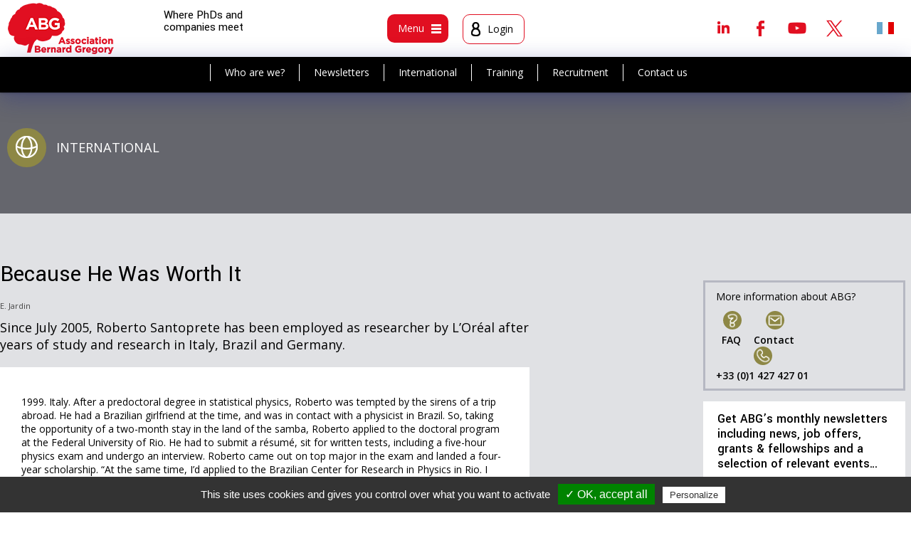

--- FILE ---
content_type: text/html; charset=utf-8
request_url: https://www.abg.asso.fr/en/article/388/388-because-he-was-worth-it
body_size: 10453
content:
<!DOCTYPE html>
<html xmlns="http://www.w3.org/1999/xhtml" xml:lang="en"
      lang="en">
<head>
		<meta http-equiv="Content-Type" content="text/html; charset=utf-8" />
	<meta name="title" content="Because He Was Worth It" />
<meta name="robots" content="index, follow" />
<meta name="description" content="E. JardinSince July 2005, Roberto Santoprete has been employed as researcher by L&amp;rsquo;Or&amp;eacute;al after years of study and research in Italy, Brazil and Germany." />
<meta name="keywords" content="abg docteur emploi these universités entreprises" />
<meta name="language" content="fr, en" />
    <meta name="viewport" content="width=device-width">
	        <title>
				Because He Was Worth It - ABG
        </title>
		
					<meta name="twitter:description" content="E. JardinSince July 2005, Roberto Santoprete has been employed as researcher by L&rsquo;Or&eacute;al after years of study and research in Italy, Brazil and Germany." />
	<meta name="twitter:site" content="@ABG_Asso" />
	<meta name="twitter:title" content="Because He Was Worth It" />
	<meta name="twitter:card" content="summary_large_image" />
	<meta name="twitter:widgets:csp" content="on" />
	<meta name="twitter:creator" content="@ABG_Asso" />
	<meta property="og:url" content="https://www.abg.asso.fr/en/article/388/388-because-he-was-worth-it" />
	<meta property="og:title" content="Because He Was Worth It" />
	<meta property="og:description" content="E. JardinSince July 2005, Roberto Santoprete has been employed as researcher by L&rsquo;Or&eacute;al after years of study and research in Italy, Brazil and Germany." />
		
					<script type="text/javascript" src="/js/scriptaculous.js"></script>
				<script type="text/javascript" src="https:////cdn.ckeditor.com/4.7.3/full/ckeditor.js"></script> 
		<script type="text/javascript" src="/js/ckeditor/config.js"></script>
	
	
	
   <script type="text/javascript" src="/js/tarteaucitron/tarteaucitron.js"></script>

        <script type="text/javascript">
        tarteaucitron.init({
	    "privacyUrl": "", /* Privacy policy url */

	    "hashtag": "#tarteaucitron", /* Open the panel with this hashtag */
	    "cookieName": "tartaucitron", /* Cookie name */

	    "orientation": "bottom", /* Banner position (top - bottom) */
	    "showAlertSmall": true, /* Show the small banner on bottom right */
	    "cookieslist": true, /* Show the cookie list */

	    "adblocker": false, /* Show a Warning if an adblocker is detected */
	    "AcceptAllCta" : true, /* Show the accept all button when highPrivacy on */
	    "highPrivacy": true, /* Disable auto consent */
	    "handleBrowserDNTRequest": false, /* If Do Not Track == 1, accept all */
    
	    "removeCredit": false, /* Remove credit link */
	    "moreInfoLink": true, /* Show more info link */

	    //"cookieDomain": ".my-multisite-domaine.fr" /* Shared cookie for subdomain */
        });
    </script>
    <script type="text/javascript">
        (tarteaucitron.job = tarteaucitron.job || []).push('youtube');
    </script>
    <link rel="shortcut icon" href="/images/smart-icons/favicon.ico"/>
	<link rel="icon" type="image/png" href="/images/smart-icons/favicon.png">
<link rel="icon" sizes="192x192" href="/images/smart-icons/android-icon.png">
<meta name="msapplication-square310x310logo" content="/images/smart-icons/microsoft-icon.png">
<link rel="apple-touch-icon" href="touch-icon-iphone.png">
<link rel="apple-touch-icon" sizes="152x152" href="/images/smart-icons/touch-icon-ipad.png">
<link rel="apple-touch-icon" sizes="167x167" href="/images/smart-icons/touch-icon-ipad-retina.png">
<link rel="apple-touch-icon" sizes="180x180" href="/images/smart-icons/touch-icon-iphone-retina.png">	
    <link rel="image_src" href="/image_facebook.jpg"/>
    <link href='//fonts.googleapis.com/css?family=Open+Sans:400,400italic,600,600italic,700,700italic' rel='stylesheet'
          type='text/css'>
    <link href="https://fonts.googleapis.com/css?family=Yantramanav:100,300,400,500,700,900" rel="stylesheet">
    <link rel="stylesheet" type="text/css" media="screen" href="/en/css/traduction" />
			
<script type="text/javascript" src="/js/dummy.js"></script>
<script type="text/javascript" src="/js/dummy2.js"></script>
<script type="text/javascript" src="/js/overlib_mini.js"></script>
<script type="text/javascript" src="/js/prototype.js"></script>
<script type="text/javascript" src="/js/scriptaculous.js"></script>
<script type="text/javascript" src="/js/jquery.js"></script>
<script type="text/javascript" src="/js/jquery-ui.1.10.4.js"></script>
<script type="text/javascript" src="/js/jquery_noConflict.js"></script>
<script type="text/javascript" src="/js/jquery.prettyPhoto.js"></script>
<script type="text/javascript" src="/js/jquery.tagSphere.js"></script>
<script type="text/javascript" src="/js/jquery.zweatherfeed.js"></script>
<script type="text/javascript" src="/js/jquery.zweatherfeed.min.js"></script>
<script type="text/javascript" src="/sf/calendar/calendar.js"></script>
<script type="text/javascript" src="/sf/calendar/lang/calendar-fr.js"></script>
<script type="text/javascript" src="/sf/calendar/calendar-setup.js"></script>
<script type="text/javascript" src="/js/Tree-optimized.js"></script>
<script type="text/javascript" src="/js/password.js?key=1764238776"></script>
<script type="text/javascript" src="/js/MD5.js"></script>
<script type="text/javascript" src="/js/checkMaDate.js"></script>
<script type="text/javascript" src="/js/detecterNavigateur.js"></script>
<script type="text/javascript" src="/js/refuserToucheEntree.js"></script>
<script type="text/javascript" src="/js/accessKey.js"></script>
<script type="text/javascript" src="/js/annuaireGlobal.js"></script>
<script type="text/javascript" src="/js/listeArticle.js"></script>
<script type="text/javascript" src="/js/listeRubrique.js"></script>
<script type="text/javascript" src="/js/fonctions_utiles.js"></script>
<script type="text/javascript" src="/js/myTools.js"></script>
<script type="text/javascript" src="/js/jquery.ui.touch.js"></script>
<script type="text/javascript" src="/js/QapTcha.jquery.js"></script>
<script type="text/javascript" src="/js/jquery.multiple.select.js"></script>
<script type="text/javascript" src="/js/jquery.bxslider.min.js"></script>
<script type="text/javascript" src="/js/tinytools.toggleswitch.min.js"></script>
<script type="text/javascript" src="/js/jquery-ui.multidatespicker.js"></script>
<script type="text/javascript" src="/js/select2-4.0.3/dist/js/select2.min.js"></script>
<script type="text/javascript" src="/js/select2-4.0.3/dist/js/i18n/fr.js"></script>
<script type="text/javascript" src="/js/select2-4.0.3/dist/js/i18n/en.js"></script>
<script type="text/javascript" src="/js/jquery.diaporama.js"></script>
<script type="text/javascript" src="/js/script.js"></script>
<script type="text/javascript" src="/js/jquery.dataTables.js"></script>
<script type="text/javascript" src="/js/datatables.min.js"></script>
<script type="text/javascript" src="https://cdn.datatables.net/buttons/1.5.1/js/dataTables.buttons.min.js"></script>
<script type="text/javascript" src="https://cdnjs.cloudflare.com/ajax/libs/jszip/3.1.3/jszip.min.js"></script>
<script type="text/javascript" src="https://cdn.datatables.net/buttons/1.5.1/js/buttons.html5.min.js"></script>
<link rel="stylesheet" type="text/css" media="screen" href="/css/article.css" />
<link rel="stylesheet" type="text/css" media="screen" href="/css/jquery-ui.css?date=1498556842" />
<link rel="stylesheet" type="text/css" media="screen" href="/css/tree.css?date=1498556843" />
<link rel="stylesheet" type="text/css" media="screen" href="/sf/calendar/skins/aqua/theme.css?date=1474533145" />
<link rel="stylesheet" type="text/css" media="screen" href="/css/input_auto_complete_tag.css?date=1498556842" />
<link rel="stylesheet" type="text/css" media="screen" href="/css/layout.css?date=1744386567" />
<link rel="stylesheet" type="text/css" media="screen" href="/css/main.css?date=1759910143" />
<link rel="stylesheet" type="text/css" media="screen" href="/css/offre.css?date=1633710643" />
<link rel="stylesheet" type="text/css" media="screen" href="/css/formation.css?date=1611231995" />
<link rel="stylesheet" type="text/css" media="screen" href="/css/formulaire.css?date=1740735947" />
<link rel="stylesheet" type="text/css" media="screen" href="/css/images.css?date=1632991500" />
<link rel="stylesheet" type="text/css" media="screen" href="/css/nav.css?date=1740735947" />
<link rel="stylesheet" type="text/css" media="screen" href="/css/radiobutton.css?date=1524491662" />
<link rel="stylesheet" type="text/css" media="screen" href="/css/guideInternational.css?date=1649688928" />
<link rel="stylesheet" type="text/css" media="screen" href="/css/themes.css?date=1551719652" />
<link rel="stylesheet" type="text/css" media="screen" href="/css/admin.css?date=1547805511" />
<link rel="stylesheet" type="text/css" media="screen" href="/css/responsive.css?date=1756455978" />
<link rel="stylesheet" type="text/css" media="screen" href="/css/tab768.css?date=1740735947" />
<link rel="stylesheet" type="text/css" media="screen" href="/css/tab640.css?date=1740735947" />
<link rel="stylesheet" type="text/css" media="screen" href="/css/smart.css?date=1733750480" />
<link rel="stylesheet" type="text/css" media="print" href="/css/print.css?date=1567672287" />
<link rel="stylesheet" type="text/css" media="screen" href="/css/QapTcha.jquery.css?date=1498556842" />
<link rel="stylesheet" type="text/css" media="screen" href="/css/multiple-select.css?date=1498556842" />
<link rel="stylesheet" type="text/css" media="screen" href="/css/jquery.bxslider.css?date=1498556842" />
<link rel="stylesheet" type="text/css" media="screen" href="/css/tinytools.toggleswitch.css?date=1498556842" />
<link rel="stylesheet" type="text/css" media="screen" href="/css/select2.min.css?date=1498556842" />
<link rel="stylesheet" type="text/css" media="screen" href="/css/jquery.dataTables_themeroller.css?date=1501678004" />
<link rel="stylesheet" type="text/css" media="screen" href="/css/jquery.dataTables.css?date=1501678004" />
<link rel="stylesheet" type="text/css" media="screen" href="/css/datatables.min.css?date=1501678004" />
<link rel="stylesheet" type="text/css" media="screen" href="/css/ckeditor5.css?date=1721984513" />
<link rel="stylesheet" type="text/css" media="screen" href="https://cdn.ckeditor.com/ckeditor5/42.0.2/ckeditor5.css" />
</head>

	
<body class="body page                          public                          not_home                                                    s_inter                          s_inter                          			 			                           ">

<div class=" article v1">
		
	<header class="header clearfix">
		<div class="head1">
		<div class="logo"><a href="/en/" title="logo"><img alt="logo" src="/images/logo.png" /></a></div>
		<div class="phraseSite">Where PhDs and companies meet </div>
				<div class="head_menus">
			<div class="boxMenu box_menu">
				<div class="bt btm bt_menu1">
					<div class="textMenu">Menu</div>
					<div class="icMenu"><span class="imgMenu img_menu1"></span></div>
				</div>
			</div><!-- fin box_menu -->
			<div class="boxMenu box_user">
									<div class="bt btm bt_user">
						<div class="icMenu"><span class="imgMenu img_user"></span></div>
						<div class="textMenu nom_prenom">Login</div>
					</div>
				
						</div><!-- fin box_user -->


			</div><!-- fin head_menus -->

			<!-- Appel rs et recherche -->
			<div class="head2">

  <div class="bShare"></div>
  <div class="rs clearfix">
  	  			  	<a class="linkedin" target="_blank" href="https://www.linkedin.com/groups/4837744/profile" title="Linkedin">Linkedin</a>   <a class="facebook" target="_blank" href="https://www.facebook.com/ABG.Asso/" title="Facebook">Facebook</a>	<a class="youtube" target="_blank" href="https://www.youtube.com/channel/UC2KwFEvrToeEFDLCK7956CQ" title="Youtube">Youtube</a>  <a class="twitter" target="_blank" href="https://twitter.com/ABG_Asso" title="Twitter">Twitter</a>  </div>

  <div class="langues">
  	         	<a title="French version" class="l_fr" href="https://www.abg.asso.fr/fr/article/388/388-because-he-was-worth-it">&nbsp;</a>      </div>
</div>
		</div><!-- fin head1 -->
		<!--insert submenu--->
		<div class="bgsubmenu">
			<div class="navSub nav1">
				<ul>
					<li><a href="/en/vue/l-abg" title="Who are we?">Who are we?</a></li>
					<li><a href="/en/user/inscriptionNewsletter" title="Newsletters">Newsletters</a></li>
					<li><a href="/en/article/activite-internationale-abg" title="International">International</a></li>
					<li><a href="/en/vue/abg-laboratoire-formation" title="Training">Training</a></li>
					<li><a href="/en/vue/recrutement" title="Recruitment">Recruitment</a></li>
					<li><a href="/en/article/121" title="Contact us">Contact us</a></li>
				</ul>
				</nav>
			</div>
			<!--fin insert submenu--->
						<nav class="zone pop popMenu navi">
								
				<!-- greg, 25 avr. 12, refonte de la barre de gauche-->


<div id="maRegion26" class="region_editoriale">
           <div class="bloc   ">
              <div class="titreBloc">
          You are                  </div>
            <div class="contenuBloc">
          <ul class="navGestionEditoriale navGestionEditorialeVerticale">
   
           <li class="item_0" >    
		
                          <a href="/en/vue/you-are-student" title="A master's or engineering degree candidate">A master's or engineering degree candidate</a>                                               </li>   
           <li class="item_0" >    
		        </li>
        <li class="item_1" >
        
                          <a href="/en/vue/you-are-doctoral-candidate" title="A doctoral candidate">A doctoral candidate</a>                                               </li>   
           <li class="item_1" >    
		        </li>
        <li class="item_2" >
        
                          <a href="/en/vue/you-have-a-phd" title="A PhD-holder">A PhD-holder</a>                                               </li>   
           <li class="item_2" >    
		        </li>
        <li class="item_3" >
        
                          <a href="/en/vue/you-are-business-association-community" title="A business, association or local authority">A business, association or local authority</a>                                               </li>   
           <li class="item_3" >    
		        </li>
        <li class="item_4" >
        
                          <a href="/en/vue/you-are-institution-higher-education-research" title="An institute of higher education and research">An institute of higher education and research</a>                                               </li>   
          

  </ul>
      </div>
    </div>
         <div class="bloc m_actus  ">
              <div class="titreBloc">
          News                  </div>
            <div class="contenuBloc">
          <ul class="navGestionEditoriale navGestionEditorialeVerticale">
   
           <li class="item_0" >    
		
                          <a href="/en/vue/news" title="News">News</a>                                               </li>   
           <li class="item_0" >    
		        </li>
        <li class="item_1" >
        
                          <a href="/en/vue/news-events" title="Events">Events</a>                                               </li>   
           <li class="item_1" >    
		        </li>
        <li class="item_2" >
        
                          <a href="/en/vue/news-calls-for-applications" title="Calls for applications">Calls for applications</a>                                               </li>   
           <li class="item_2" >    
		        </li>
        <li class="item_3" >
        
                          <a href="/en/vue/news-international-mobility" title="International mobility">International mobility</a>                                               </li>   
           <li class="item_3" >    
		        </li>
        <li class="item_4" >
        
                          <a href="/en/vue/news-training-programs" title="Training programs">Training programs</a>                                               </li>   
           <li class="item_4" >    
		        </li>
        <li class="item_5" >
        
                          <a href="/en/vue/news-what-s-new-at-abg" title="What's new at ABG?">What's new at ABG?</a>                                               </li>   
           <li class="item_5" >    
		        </li>
        <li class="item_6" >
        
                          <a href="/en/vue/press-review" title="Press review">Press review</a>                                               </li>   
          

  </ul>
      </div>
    </div>
         <div class="bloc m_regard  ">
              <div class="titreBloc">
          The ABG perspective                  </div>
            <div class="contenuBloc">
          <ul class="navGestionEditoriale navGestionEditorialeVerticale">
   
           <li class="item_0" >    
		
                          <a href="/en/vue/the-abg-perspective" title="All articles">All articles</a>                                               </li>   
           <li class="item_0" >    
		        </li>
        <li class="item_1" >
        
                          <a href="/en/vue/career-paths-and-professions" title="Career paths and professions">Career paths and professions</a>                                               </li>   
           <li class="item_1" >    
		        </li>
        <li class="item_2" >
        
                          <a href="/en/vue/coach-s-corner" title="Coach's corner">Coach's corner</a>                                               </li>   
           <li class="item_2" >    
		        </li>
        <li class="item_3" >
        
                          <a href="/en/vue/advice" title="Advice">Advice</a>                                               </li>   
           <li class="item_3" >    
		        </li>
        <li class="item_4" >
        
                          <a href="/en/vue/surveys-and-questionnaires" title="Surveys and questionnaires">Surveys and questionnaires</a>                                               </li>   
           <li class="item_4" >    
		        </li>
        <li class="item_5" >
        
                          <a href="/en/vue/special-topics" title="Special topics">Special topics</a>                                               </li>   
           <li class="item_5" >    
		        </li>
        <li class="item_6" >
        
                          <a href="/en/regard-abg/archives" title="Archives">Archives</a>                                               </li>   
          

  </ul>
      </div>
    </div>
         <div class="bloc m_recrut  ">
              <div class="titreBloc">
          Recruitment                  </div>
            <div class="contenuBloc">
          <ul class="navGestionEditoriale navGestionEditorialeVerticale">
   
           <li class="item_0" >    
		
                          <a href="/en/vue/recruitment" title="Our services">Our services</a>                                               </li>   
           <li class="item_0" >    
		        </li>
        <li class="item_1" >
        
                          <a href="/en/article/post-your-offers" title="Post an offer">Post an offer</a>                                               </li>   
           <li class="item_1" >    
		        </li>
        <li class="item_2" >
        
                          <a href="/en/recruteurCvs" title="Search CV library">Search CV library</a>                                               </li>   
           <li class="item_2" >    
		        </li>
        <li class="item_3" >
        
                  <a href="https://www.abg.asso.fr/fr/article/1766/services-pour-le-recrutement-de-docteurs" title="Les services de recrutement">Les services de recrutement</a>                                                       </li>   
           <li class="item_3" >    
		        </li>
        <li class="item_4" >
        
                          <a href="/en/candidatOffres" title="Find an offer">Find an offer</a>                                               </li>   
           <li class="item_4" >    
		        </li>
        <li class="item_5" >
        
                          <a href="/en/espaceUser/listCv" title="Post your CV">Post your CV</a>                                               </li>   
           <li class="item_5" >    
		        </li>
        <li class="item_6" >
        
                          <a href="/en/vue/news-calls-for-applications" title="Funding">Funding</a>                                               </li>   
           <li class="item_6" >    
		        </li>
        <li class="item_7" >
        
                          <a href="/en/article/partner-job-boards" title="Partner job boards">Partner job boards</a>                                               </li>   
          

  </ul>
      </div>
    </div>
         <div class="bloc m_form  ">
              <div class="titreBloc">
          Training                  </div>
            <div class="contenuBloc">
          <ul class="navGestionEditoriale navGestionEditorialeVerticale">
   
           <li class="item_0" >    
		
                          <a href="/en/vue/abg-laboratoire-formation" title="ABG, a training design center">ABG, a training design center</a>                                               </li>   
           <li class="item_0" >    
		        </li>
        <li class="item_1" >
        
                          <a href="/en/formation/catalogue" title="Training catalogue">Training catalogue</a>                                               </li>   
           <li class="item_1" >    
		        </li>
        <li class="item_2" >
        
                          <a href="/en/candidatFormation/indexSession" title="Training calendar">Training calendar</a>                                               </li>   
           <li class="item_2" >    
		        </li>
        <li class="item_3" >
        
                          <a href="/en/article/our-online-support-tools" title="Online support tools">Online support tools</a>                                               </li>   
          

  </ul>
      </div>
    </div>
         <div class="bloc m_inter  active">
              <div class="titreBloc">
          International                  </div>
            <div class="contenuBloc">
          <ul class="navGestionEditoriale navGestionEditorialeVerticale">
   
           <li class="item_0" >    
		
                          <a href="/en/vue/international" title="All international services">All international services</a>                                               </li>   
           <li class="item_0" >    
		        </li>
        <li class="item_1" >
        
                          <a href="/en/article/abg-international-activities" title="ABG's international activities">ABG's international activities</a>                                               </li>   
           <li class="item_1" >    
		        </li>
        <li class="item_2" >
        
                          <a href="/en/page/guideInternational" title="Country-by-country mobility guide">Country-by-country mobility guide</a>                                               </li>   
           <li class="item_2" >    
		        </li>
        <li class="item_3" >
        
                          <a href="/en/candidatOffres/list/international/1" title="International opportunities">International opportunities</a>                                               </li>   
          

  </ul>
      </div>
    </div>
         <div class="bloc m_abg  ">
              <div class="titreBloc">
          ABG and its ecosystem                  </div>
            <div class="contenuBloc">
          <ul class="navGestionEditoriale navGestionEditorialeVerticale">
   
           <li class="item_0" >    
		
                          <a href="/en/vue/all-about-abg" title="Who are we?">Who are we?</a>                                               </li>   
           <li class="item_0" >    
		        </li>
        <li class="item_1" >
        
                          <a href="/en/article/120" title="Join the ABG">Join the ABG</a>                                               </li>   
           <li class="item_1" >    
		        </li>
        <li class="item_2" >
        
                          <a href="/en/article/the-team" title="The team">The team</a>                                               </li>   
           <li class="item_2" >    
		        </li>
        <li class="item_3" >
        
                          <a href="https://www.abg.asso.fr/en/article/1849" title="Partners">Partners</a>                                               </li>   
           <li class="item_3" >    
		        </li>
        <li class="item_4" >
        
                          <a href="/en/annuaire" title="A network of advisors">A network of advisors</a>                                               </li>   
           <li class="item_4" >    
		        </li>
        <li class="item_5" >
        
                          <a href="https://www.abg.asso.fr/en/article/1967" title="Clients">Clients</a>                                               </li>   
           <li class="item_5" >    
		        </li>
        <li class="item_6" >
        
                          <a href="https://www.abg.asso.fr/en/article/1960/fr-le-kit-de-comm-1960" title="Communication kit">Communication kit</a>                                               </li>   
           <li class="item_6" >    
		        </li>
        <li class="item_7" >
        
                          <a href="/en/article/en-testimonials-2041" title="Testimonials">Testimonials</a>                                               </li>   
           <li class="item_7" >    
		        </li>
        <li class="item_8" >
        
                          <a href="/en/vue/library" title="Library">Library</a>                                               </li>   
           <li class="item_8" >    
		        </li>
        <li class="item_9" >
        
                          <a href="/en/vue/useful-links" title="Useful links">Useful links</a>                                               </li>   
          

  </ul>
      </div>
    </div>
  </div>

 <!-- FIN greg, 25 avr. 12, refonte de la barre de gauche-->			</nav>
							<div class="zone pop popMenu popLog logbox">
					<div class="int">
<div class="log_choix">
  <h2 class="zoneLogin active">Already registered?</h2>
  <h2 class="zoneCreation">New user?</h2>
</div>

<div id="zone_login">
            
  <form onSubmit="$('passCryptRapide').value = cryptPass( $('passwordRapide') , '71815A95366', 'sha1' );" method="post" action="/en/user/login">  <input type="hidden" name="passCryptRapide" id="passCryptRapide" value="" />
  <input type="text" name="loginRapide" id="loginRapide" value="" placeholder="E-mail" onKeyPress="" required="required" />
  <input type="password" name="passwordRapide" id="passwordRapide" value="" placeholder="Password" onKeyPress="" required="required" />
  <input type="submit" name="monBoutonDeConnexionRapide" value="OK" class="submit_log" id="monBoutonDeConnexionRapide" />  <a class="pass_oubli" href="/en/user/oubliMotdepasse" title="Forgot your password?">Forgot your password?</a>    
</form>

</div>
<div id="zone_creation" style="display: none">
  
  <form onSubmit="$('email1').value = $('email1').value.trim();if(jQuery('#id_vous_etes').val()==0) {alert('Vous devez remplir le champ Vous êtes'); return false;} else {return true;}" method="post" action="/en/user/updateMiniCreate">

  

    <table class="formulaire">
      <tbody>
        <tr>
          <th>
            <label for="id_vous_etes" >I am</label><span class="obli">*</span>
          </th>
          <td><div style="display:none;" class="form_error" id="error_for_id_vous_etes"> &darr;&nbsp; &nbsp;&darr;</div>
            <select name="id_vous_etes" id="id_vous_etes"><option value=""></option>
<option value="4">Business, association or local authority</option>
<option value="5">Institute of higher education and research</option>
<option value="1">Master student</option>
<option value="2">PhD candidate</option>
<option value="3">PHD holder</option>
</select>          </td>
        </tr>
                <tr>
          <th>
            <label for="email1" >E-mail</label><span class="obli">*</span>
          </th>
          <td>
            <div style="display:none;" class="form_error" id="error_for_email1"> &darr;&nbsp; &nbsp;&darr;</div>
            <input type="text" name="email1" id="email1" value="" oncopy="return false" />          </td>
        </tr>
              </tbody>
    </table>

    <div class="obli obligatoire">
      Fields marked with an asterisk (*) are compulsory.    </div>




  <input type="submit" name="commit" value="Create your account" />
</form>
</div></div>
				</div><!-- fin pop -->
					</div>
	</div>
</header>




	

    <div class="main1">
		
					 
 

 		<div class="global smenu">
            <div class="table">
            	                 	               
                		<a class="Btlc B55 bt_inter" href="/en/vue/international" title="International">International</a>  
                 	 
	 			            </div>
        </div>
        
        
                                            
  				
        <div class="main clearfix">

            <article class="contenu clearfix">
                <div class="site ">

					
                        <div class="blocG">
																						

<div class="basePage articlePage">

  	    	





<div class="articleH clearfix sansImg">

	
  <div class="articleIntro">
  	
    
<h1>Because He Was Worth It</h1>
<div class="text intro"><p style="font-size: 11px; color: #444444;">E. Jardin</p>Since July 2005, Roberto Santoprete has been employed as researcher by L&rsquo;Or&eacute;al after years of study and research in Italy, Brazil and Germany.</div></div><!-- fin articleIntro -->


</div><!-- fin articleH -->

 <div class="box boxArticle">

  
  <div class="text corps"><br/>
1999. Italy. After a predoctoral degree in statistical physics, Roberto was tempted by the sirens of a trip abroad. He had a Brazilian girlfriend at the time, and was in contact with a physicist in Brazil. So, taking the opportunity of a two-month stay in the land of the samba, Roberto applied to the doctoral program at the Federal University of Rio. He had to submit a r&eacute;sum&eacute;, sit for written tests, including a five-hour physics exam and undergo an interview. Roberto came out on top major in the exam and landed a four-year scholarship. &ldquo;At the same time, I&rsquo;d applied to the Brazilian Center for Research in Physics in Rio. I was also accepted there but opted for the university instead.&rdquo; Why did the scales tip in that direction? Two factors weighed in: the reputation of his Brazilian research director and the possibility of a joint project with the Max Planck Institute. On starting his thesis, Roberto knew he would spend a year and a half in Germany at this prestigious research facility. For him, the experience was crucial because he knew that internationally, a PhD done in Brazil could be perceived as a handicap. He figured that with Max Planck on his r&eacute;sum&eacute;, that would balance things out. <br/>
<br/>
<strong>The French job market is elitist</strong> <br/>
2004. As soon as he&rsquo;d pocketed his PhD, Roberto went to join his wife in France. What to do? Roberto was not familiar with job-hunting techniques in France. He looked at the offers on the ABG website and decided that the job market was very elitist: &ldquo;Basically, if you&rsquo;re a graduate of a grande &eacute;cole, you have a rosy future laid out, but if you&rsquo;re a university graduate, then things are going to be very tough.&rdquo; Given these considerations, Roberto went for a post-doc in a prestigious engineering school. In October he began an eight-month post-doc at Polytechnique. A decision that ended up paying off. Roberto surfed job sites and trawled forums. Access to the Polytechnique alumni network made his job search easier. A few applications later, he interviewed at Renault and L&rsquo;Or&eacute;al. The Max Planck and Polytechnique trademarks certainly helped, but especially, his international profile (Roberto speaks four languages) and his capacities to adapt to different subjects in physics were assets that apparently appealed to L&rsquo;Or&eacute;al, according to Roberto.</div>

 </div><!-- FIN box -->


 <!--  FICHIERS JOINTS -->
        <!--  FIN FICHIERS JOINTS -->

<!-- AddThis Button BEGIN -->
    <div class="boxSendPrint">
	    <div class="boxF rs_box">
			
													
						<span class="labPartage">Share </span>
			<a class="btRs bt_facebook" rel="noopener noreferrer" href="javascript:void(0)" onClick="window.open('https://www.facebook.com/dialog/share?app_id=140586622674265&display=popup&href=https%3A%2F%2Fwww.abg.asso.fr%2Fen%2Farticle%2F388%2F388-because-he-was-worth-it&title=Because+He+Was+Worth+It&description=E.+JardinSince+July+2005%2C+Roberto+Santoprete+has+been+employed+as+researcher+by+L%26rsquo%3BOr%26eacute%3Bal+after+years+of+study+and+research+in+Italy%2C+Brazil+and+Germany.', 'share_facebook', 'width=500,height=300')"></a>
	<a class="btRs bt_twitter" rel="noopener noreferrer" href="javascript:void(0)" onClick="window.open('https://twitter.com/intent/tweet?text=Because+He+Was+Worth+It+%40+https%3A%2F%2Fwww.abg.asso.fr%2Fen%2Farticle%2F388%2F388-because-he-was-worth-it&href=https%3A%2F%2Fwww.abg.asso.fr%2Fen%2Farticle%2F388%2F388-because-he-was-worth-it', 'share_twitter', 'width=500,height=300')"></a>
	<a class="btRs bt_linkedin" rel="noopener noreferrer" href="javascript:void(0)" onClick="window.open('https://www.linkedin.com/shareArticle?mini=true&url=https%3A%2F%2Fwww.abg.asso.fr%2Fen%2Farticle%2F388%2F388-because-he-was-worth-it&title=Because+He+Was+Worth+It&ro=false&summary=E.+JardinSince+July+2005%2C+Roberto+Santoprete+has+been+employed+as+researcher+by+L%26rsquo%3BOr%26eacute%3Bal+after+years+of+study+and+research+in+Italy%2C+Brazil+and+Germany.', 'share_linkedin', 'width=500,height=300')"></a>
			
					  </div>
                      <a class="Btlc bt_print" target="_blank" href="/en/page/imprimerArticle/id_article/388" title="Print">Print</a>    </div>
<!-- AddThis Button END -->

    <!--  ETIQUETTES -->
        <!--  FIN ETIQUETTES -->


         
</div>

 

<script async src="https://platform.twitter.com/widgets.js" charset="utf-8"></script>
<script>

 /*jQuery(".text.intro a").addClass("Btlc");*/

</script>
							                        </div>

                        <div class="blocD">
                            <div class="boxColD msgDebutSite">
								More information about ABG?
                                <div class="ligne sepW actsW">
                                    <div class="liensContact">
										 <a class="Btlc bt_faq" href="/en/article/2192/faq" title="FAQ">FAQ</a>										
                                        <a class="Btlc bt_contact" href="mailto:abg@abg.asso.fr">Contact</a>
                                        <a class="Btlc bt_tel" href="tel:0142742740">+33 (0)1 427 427 01</a>
                                    </div>
                                </div>
                            </div>
					
							<div class="boxColD blocColD blocInscNewletter b21">
								<h3>Get ABG’s monthly newsletters including news, job offers, grants & fellowships and a selection of relevant events…
</h3>
								
								<div style="text-align: center;">
																		<a href="/en/user/inscriptionNewsletter" class="submit subCarre">Subscribe</a>
																	</div>
								
							</div>
									
							<div class="boxColD boxHomeDiapo blocAdherant ">
	 <h3>
		 <a href="/en/article/2239">
			 				Discover our members
					 </a>
	</h3>
	
			
			<ul class="diapo">
		<li><a href='/en/entreprise/ficheEntreprise/id_entreprise/117794'><img alt="Ifremer" src="/images/cache/150_c3d9628c4b436c741f46585dfd6e030a1ec010cf.jpg" /><span class='textF'>Ifremer</span> </a></li><li><a href='/en/entreprise/ficheEntreprise/id_entreprise/99386'><img alt="ASNR - Autorité de sûreté nucléaire et de radioprotection - Siège" src="/images/cache/150_1cf0587b3b50d2ed24d5f9dbacd25635b2ed2cb5.jpg" /><span class='textF'>ASNR - Autorité de sûreté nucléaire et de radioprotection - Siège</span> </a></li><li><a href='/en/entreprise/ficheEntreprise/id_entreprise/121948'><img alt="ONERA - The French Aerospace Lab" src="/images/cache/150_8f79d4b801054d3fb83f83b5031bc33df2782bcb.jpg" /><span class='textF'>ONERA - The French Aerospace Lab</span> </a></li><li><a href='/en/entreprise/ficheEntreprise/id_entreprise/101701'><img alt="Laboratoire National de Métrologie et d'Essais - LNE" src="/images/cache/150_f8c6d1b041dce7b9a9a9b19a1a17d2cc9512aba8.jpg" /><span class='textF'>Laboratoire National de Métrologie et d'Essais - LNE</span> </a></li><li><a href='/en/entreprise/ficheEntreprise/id_entreprise/118238'><img alt="ANRT" src="/images/cache/150_fe9ebb66cc7df62754387bcc13b2a9db30c51396.jpg" /><span class='textF'>ANRT</span> </a></li><li><a href='/en/entreprise/ficheEntreprise/id_entreprise/105908'><img alt="Tecknowmetrix" src="/images/cache/150_38197a86be6022995a08742fa9b1f3d821b8a4dc.jpg" /><span class='textF'>Tecknowmetrix</span> </a></li><li><a href='/en/entreprise/ficheEntreprise/id_entreprise/100220'><img alt="Servier" src="/images/cache/150_d3540e72c667ed8d62e5c359d179f74c7a1f61be.jpg" /><span class='textF'>Servier</span> </a></li><li><a href='/en/entreprise/ficheEntreprise/id_entreprise/4567'><img alt="ADEME" src="/images/cache/150_adbc5d54801456363bb6626f9631f2ff0c8a3697.png" /><span class='textF'>ADEME</span> </a></li><li><a href='/en/entreprise/ficheEntreprise/id_entreprise/112642'><img alt="Généthon" src="/images/cache/150_de567128d39ae8a4efb2e4dfdf9ec23f267e0a3d.jpg" /><span class='textF'>Généthon</span> </a></li><li><a href='/en/entreprise/ficheEntreprise/id_entreprise/127732'><img alt="Nantes Université" src="/images/cache/150_d6e93e3ee46e61614739b7b52356aeccd9c19e5f.jpg" /><span class='textF'>Nantes Université</span> </a></li><li><a href='/en/entreprise/ficheEntreprise/id_entreprise/125264'><img alt="TotalEnergies" src="/images/cache/150_0318c3a1dd2d4396f4694c9256459895e74461f8.jpg" /><span class='textF'>TotalEnergies</span> </a></li><li><a href='/en/entreprise/ficheEntreprise/id_entreprise/19189'><img alt="SUEZ" src="/images/cache/150_60642cbbabaf20dc27d2140e2a4b186e08d59f4e.jpg" /><span class='textF'>SUEZ</span> </a></li><li><a href='/en/entreprise/ficheEntreprise/id_entreprise/113935'><img alt="Nokia Bell Labs France" src="/images/cache/150_7251f01c84f3b5e03c69a359a07aa3f50f4d4ed6.jpg" /><span class='textF'>Nokia Bell Labs France</span> </a></li><li><a href='/en/entreprise/ficheEntreprise/id_entreprise/99460'><img alt="Institut Sup'biotech de Paris" src="/images/cache/150_16e4b75ec8187b2a3ac4adaade590b3e74334ff9.jpg" /><span class='textF'>Institut Sup'biotech de Paris</span> </a></li><li><a href='/en/entreprise/ficheEntreprise/id_entreprise/89394'><img alt="Medicen Paris Region" src="/images/cache/150_cb7f424155a56078bf25b4fe1fbdf94ecf30c969.jpg" /><span class='textF'>Medicen Paris Region</span> </a></li><li><a href='/en/entreprise/ficheEntreprise/id_entreprise/115131'><img alt="Aérocentre, Pôle d'excellence régional" src="/images/cache/150_4e84d6577e6384bd47b498df8982734b13e11d8e.png" /><span class='textF'>Aérocentre, Pôle d'excellence régional</span> </a></li><li><a href='/en/entreprise/ficheEntreprise/id_entreprise/123980'><img alt="Groupe AFNOR - Association française de normalisation" src="/images/cache/150_eb51639f43d927471f8d3b9fabc5b27874e2ebe5.png" /><span class='textF'>Groupe AFNOR - Association française de normalisation</span> </a></li></ul>		</div>																					<div class="boxColD boxHomeDiapo boxPubHome boxPub1">
                                <ul class="diapoPub imgSeule">
									                                        <li><a href="/en/page/adRedirect/id/348" target="_blank"><img src="/uploads/faaa5b270d4f20081dca42a3763f24ec9621185b.png" alt="item1"/></a></li>
									                                </ul>
							</div>
							
							
																					
							
					<a class="boxColD  blocTemoignages" href="/en/article/2041" title="They trusted us">They trusted us</a>                        </div><!-- fin blocD -->
										
                </div>
            </article>

			<div class="selectionBox">
                    <select id="jumpMenu">
                                            <option value="" disabled selected>You are</option>
                        <option value="/en/vue/you-are-student">Master students</option>
                        <option value="/en/vue/you-are-doctoral-candidate">Doctoral candidate</option>
                        <option value="/en/vue/you-have-a-phd">PhD-holder</option>
                        <option value="/en/vue/you-are-business-association-community">Business, association or local authority</option>
                    	<option value="/en/vue/you-are-institution-higher-education-research">Institute of higher education and research</option>
                                        </select>
                    <script>
                    jQuery('#jumpMenu').change( function() {
                    	document.location.href =jQuery(this).val() ;
                    });
                    </script>
                    <div id="recherche" class="box_rech">
						<form class="colg_form" method="post" action="/en/menus/rechercheGlobale">						<input type="text" name="recherche_globale" id="recherche_globale" value="" onclick="value=''" onblur="if(this.value == '') {this.value = Search}" />						<input type="submit" name="commit" value="Search" class="submit_search" />                        </form>
                    </div><!-- fin rech -->
             </div><!-- fin selection -->        </div><!-- fin main -->
        <footer class="footer clearfix">

            <div class="bt btSmart bt_menu_bas"></div>
            <div class="Dsmart menu_bas">
				<a href="/en/" title="© ABG 2026">© ABG 2026</a>				
     
	    	    	 
	    		<a href="/en/article/49/49-en-legal-mention" title="Legal mention">Legal mention</a>	     		            
			<a href="/en/espaceUser/charte" title="Terms of Use">Terms of Use</a>            
            <a href='/js/kcfinder/upload/files/CGV/CONDITIONS_GENERALES_DE_VENTE_ABG.pdf' target='_blank'>General Conditions of Sale</a>
           
            <a href="/en/article/2192/faq" title="FAQ">FAQ</a>            
           	<a target="_blank" href="http://www.anakrys.fr" title="Design Anakrys">Design Anakrys</a>            </div><!-- fin menu_bas -->

            <div class="logo_ministere">
                <span>Supported by</span>
                <a href="http://www.enseignementsup-recherche.gouv.fr/" target="_blank"><div class="logo_m"></div></a>
            </div>
			<div class="head2">

  <div class="bShare"></div>
  <div class="rs clearfix">
  	  			  	<a class="linkedin" target="_blank" href="https://www.linkedin.com/groups/4837744/profile" title="Linkedin">Linkedin</a>   <a class="facebook" target="_blank" href="https://www.facebook.com/ABG.Asso/" title="Facebook">Facebook</a>	<a class="youtube" target="_blank" href="https://www.youtube.com/channel/UC2KwFEvrToeEFDLCK7956CQ" title="Youtube">Youtube</a>  <a class="twitter" target="_blank" href="https://twitter.com/ABG_Asso" title="Twitter">Twitter</a>  </div>

  <div class="langues">
  	         	<a title="French version" class="l_fr" href="https://www.abg.asso.fr/fr/article/388/388-because-he-was-worth-it">&nbsp;</a>      </div>
</div>
        </footer>


    </div><!-- fin main1 -->
</div><!-- FIN global -->
<script type="text/javascript" src="/js/script_diaporama.js"></script>
<script type="text/javascript" charset="utf-8">
    jQuery(document).ready(function () {
        jQuery("a[rel^='prettyPhoto']").prettyPhoto();
    });
</script>
<div class="overlay" id="overlay" style="display:none;"></div>
<div class="overlay2" style="display:none;"></div>
<div class="overlayMenu" style="display:none;"></div>

<!-- Matomo -->
<script>
  var _paq = window._paq = window._paq || [];
  /* tracker methods like "setCustomDimension" should be called before "trackPageView" */
  _paq.push(['trackPageView']);
  _paq.push(['enableLinkTracking']);
  (function() {
    var u="https://statistiques.anasiege.net/";
    _paq.push(['setTrackerUrl', u+'matomo.php']);
    _paq.push(['setSiteId', '52']);
    var d=document, g=d.createElement('script'), s=d.getElementsByTagName('script')[0];
    g.async=true; g.src=u+'matomo.js'; s.parentNode.insertBefore(g,s);
  })();
</script>
<!-- End Matomo Code -->
 <!--  sécurité -->
 <script type="text/javascript" charset="utf-8">
    jQuery(document).ready(function () {
    	if (top.location != location) {
    		top.location.href = document.location.href ;
    	}
    });
</script>
 <!--  /sécurité -->
</body>
</html>
  

--- FILE ---
content_type: text/css;charset=UTF-8
request_url: https://www.abg.asso.fr/en/css/traduction
body_size: 413
content:


.Btc.voir:hover:before {
content:"See";
}
.Btc.gerer:hover:before {
content:"Manage";
}
.contenu .Btc.edit:lang(fr):hover:before {
content:"Modify";
}
.contenu .Btc.edit:lang(en):hover:before {
content:"Edit";
}
.Btc.copy:hover:before {
content:"Dupliquer";
}
.Btc.see:hover:before {
	content:"Online CV";
}
.Btc.see_not2:hover:before {
	content:"Offline CV";
}
.Btc.see_not:hover:before {
	content:"Offline CV with another online CV in that language";
}
.Btc.supp:hover:before {
content:"Delete";
}
.Btc.supp_off:hover:before {
content:"Deletion impossible";
}
.Btc.refresh:hover:before {
content:"Refresh";
}
.Btc.add:hover:before {
content:"Add";
}
.Btc.eye:hover:before {
content:"Fiche publique";
}
.newsletter_noninscrits:hover:before {
content:"Send a newsletter to non registered groups members";
}
.newsletter_inscrits:hover:before {
content:"Send a newsletter to registered members";
}
/*.eye:hover:before {
content:"Fiche publique";
}*/
.dedoubl:hover:before {
content:"Clean duplicates";
}
.Btc.email:hover:before {
content:"Contact";
}
.up:hover:before {
content:"Slide up";
}
.down:hover:before {
content:"Slide down";
}
.supp:hover:before {
content:"Delete";
}
div.tab_trier:before {
content:"Sort by :";
}
@media all and (max-width:639px) {
div.tab_trier:before {
content: "Sort :";
}
}



--- FILE ---
content_type: text/css
request_url: https://www.abg.asso.fr/css/article.css
body_size: 1158
content:
@charset "utf-8";
/* CSS Document */
.ic_article {
	float:left;
}
.ic_article a {
	display:block;
	float:left;
	border-radius:50%;
	width:36px;
	height:36px;
	background-color:#7B7C8C;
	margin:10px;
	text-align:center;
}
.articleH .intro {
	margin-bottom:0px;
}
.box.boxVue .text {
	/* text-align:center; */
}
.box.boxVue .text p {
	text-align:left;
}
.articleH .text.intro p.lienOutil {
	margin:0px;
}
.box.boxVue,
.box.boxOutil {
	padding:0px;
	margin:20px 0px;
	border:1px solid #A4A5B0;
	box-shadow:2px 2px 4px rgba(0,0,0,0.4);
	transition:0.05s;
}
a.boxVue {
	display: block;
}
a .boxOutil {
	color:#000;
}
.box.boxOutil a {
	text-decoration:none;
}
.boxVue .int,
.boxOutil .int {
	padding:24px;
}
.imgOutil {
	background-size:cover;
	background-repeat: no-repeat;
	background-position: center;
}
.boxVue .imgVue  {
	vertical-align:middle;
	text-align: center;
	width:425px;
	padding:15px 0px 15px 15px;
}
.imgVue .img {
	max-width:425px;
	height:auto;
	/* transition:background-size 0.2s; */
}
.boxOutil .Btlc {
    padding-top:3px;
	line-height: 1.1em;
}
.boxVue .imgVue .img {
	display:block;
	margin:auto;
	transition:0.1s;
}
.boxVue .text a {
	font-weight:700;
}
.imgVue .img.imgV {
	max-height:300px;
}
.boxVue:hover .imgVue .img {
	transform:scale(1.04);
	transition:0.3s;
}
.box.boxOutil:hover {
	transform:scale(1.07);
}
.box.boxVue h2:hover {
	text-decoration:underline;
}
.boxVue:hover,
.box.boxOutil:hover {
	cursor:pointer;
}
.box.boxVue h2 {
	margin:15px 0px !important;
	text-transform: none;
}
.box.boxVue h2 a {
	color:#000;
}
.ligneOutils {
	text-align:center;
}
.box.boxOutil {
	border:0px;
	border-bottom:13px solid #7B7C8C;
	display: inline-block;
	vertical-align: top;
	width:29%;
	margin:0px 2%;
	text-align: left;
}
.box.boxOutil .intBox {
	height:315px;
	overflow: hidden;
	margin-bottom:15px;
}
.img.imgOutil {
	width:100%;
	height:200px;
}
.articlePage .photo {
	margin:15px 0px 40px 0px;
}
.articleH h1 {
	margin-top:20px;
}

.boxDocs {
	border:1px solid #999999;
	box-shadow:2px 2px 4px rgba(0,0,0,0.4);
	padding:0px 50px 30px 50px;
	margin-bottom:25px;
}
.itemDoc {
	display: inline-block;
	position: relative;
}
.itemDoc .taille {
	position:absolute;
	top:0px;
	left:60px;
	font-size:0.9em;
}
.itemDoc a {
	display:inline-block;
  text-decoration:none;
  color:#000 !important;
  background-repeat:no-repeat;
	background-image:url(../images/d_doc.png);
  background-position:left center;
  background-size:55px auto;
  transition:0.2s;
  vertical-align:top;
	font-size:1.1em;
	font-weight:bold;
	padding:17px 30px 13px 60px;
}
.itemDoc:hover a {
	background-image:url(../images/d_doc2.png) !important;
}
.itemDoc.d_pdf a {
	background-image:url(../images/d_pdf.png);
}
.itemDoc.d_pdf:hover a {
	background-image:url(../images/d_pdf2.png) !important;
}
.itemDoc.d_word a {
	background-image:url(../images/d_word.png);
}
.itemDoc.d_word:hover a {
	background-image:url(../images/d_word2.png) !important;
}
.boxSendPrint .B55 {
	padding-right:25px;
}
.lienOutil {
	display: inline-block;
	text-align: center;
	margin:0px;
}
.menuG {
	position:absolute;
	left:0px;
	top:0px;
	width:180px;
}
.menuGDown {
	top:50px;
}
.avecMenuG {
	max-width:845px;
	position: relative;
	left:205px;
}
.menuG a {
	display:block;
	text-decoration: none;
	padding:5px 15px;
	color:#000;
	background-color:#BEBFC6;
	margin:1px 0px;
}
.menuG a.active,
.menuG a:hover {
	background-color:#E30514;
	color:#FFF;
}
.menuG a.active {
	font-weight:600;
}
.titreDate {
	font-weight: 700;
	margin:20px 0px -5px 0px;
	text-align: left;
}



--- FILE ---
content_type: text/css
request_url: https://www.abg.asso.fr/css/tree.css?date=1498556843
body_size: 915
content:
.tafelTree {
text-align: left;
float: left;
direction: ltr;
overflow: auto;
}

.tafelTree, .tafelTree table {

}

.tafelTree, .tafelTree span, .tafelTree img, .tafelTree div {
margin: 0;
padding: 0;
}

.tafelTree table {
border-collapse: collapse;
margin: 0;
padding: 0;
}

.tafelTree table tr, .tafelTree table td {
direction: ltr;
margin: 0;
padding:1px 0;
}

.tafelTree table td {
white-space: nowrap;
vertical-align: top;
}

.tafelTree .tafelTreedrag {
cursor: pointer;
}

.tafelTree .tafelTreecontent {
padding: 0 0.1em;
}

.tafelTree .tafelTreecanevas {
vertical-align: middle;
cursor: pointer;
cursor:hand;
}

.tafelTree .tafelTreeselected {
background-color: #9999FF;
color: #FFFFFF;
}

.tafelTree .tafelTreeeditable {
display: none;
padding: 0 0.2em;
border: 1px solid #CCCCFF;
background-color: #EEEEFF;
}

.tafelTree .tafelTreedragOver {
background-color: #9999CC;
color: #EEEEFF;
}

.tafelTree .tafelTreetooltip {
display: none;
position: absolute;
border: 1px solid #9999FF;
background-color: #EEEEFF;
padding: 0.3em;
z-index: 9000;
}



/**
 * Multiline
 */
.tafelTree table td.tafelTreemultiline {
background-repeat: repeat-y;
background-position: top left;
}

.tafelTree table td.tafelTreemultiline2 {
background-repeat: repeat-y;
background-position: top left;
}

/**
 * ++
 */
.tafelTree table td.tafelTreecanevas .selected {
	color: red;
	font-weight: bold;
}

.tafelTree table td.tafelTreecanevas .selected2 {
	color: blue;
}

.menu {
	float:left;
}
.details_diplome {
	background: url("../images/plus_rouge.png") no-repeat left 3px;
	background-size:13px auto;
	padding-left:17px;
	cursor:pointer;
}
.details_diplome.close {
	background-image: url("../images/moins_rouge.png");
}
.info_rapide .apercu {
	display:none;
}
.vue_rapide {
	background: url("../images/icones/zoom.png") no-repeat left 4px;
	background-size:17px auto;
	padding:2px 0px 2px 18px;
}
.info_rapide:hover .apercu {
	display:block;
}
.apercu {
	position:absolute;
	font-size:0.9em;
	border:1px solid #ccc;
	box-shadow:2px 2px 4px rgba(0,0,0,0.2);
	padding:10px;
	width:350px;
	background:#FFF;
}
.apercu table.rapid th,
.apercu table.rapid td  {
	text-align:left;
	padding:0px 5px 0px 0px;
	vertical-align:top;
}
.apercu table.rapid td {
	padding:0px;
}
.listing .apercu .bts.valid,
.listing .apercu .bts.refu {
	background: none;
	padding:0px 4px;
	color:#339966;
	text-decoration:underline;
}
.listing .apercu .bts.refu {
	color:#E25100;
}
.apercu img{
	height:15px;
}
.listing .apercu .table {
	width:100%;
}
.listing .apercu .td {
	border-bottom:1px solid #ccc;
	padding:2px 0px;
	vertical-align:middle;
}
.listing .apercu .titre_diplome {
	width:65%;
	padding-right:5%;
}
.listing .apercu .enligne,
.listing .apercu .horsligne {
	background-size:13px;
	padding-left:16px;
	font-size:0.8em;
}

--- FILE ---
content_type: text/css
request_url: https://www.abg.asso.fr/sf/calendar/skins/aqua/theme.css?date=1474533145
body_size: 1612
content:
/* Distributed as part of The Coolest DHTML Calendar
   Author: Mihai Bazon, www.bazon.net/mishoo
   Copyright Dynarch.com 2005, www.dynarch.com
*/

/* The main calendar widget.  DIV containing a table. */

div.calendar { position: relative; }

.calendar, .calendar table {
  border: 1px solid #bdb2bf;
  font-size: 11px;
  color: #000;
  cursor: default;
  background: url("normal-bg.gif");
  font-family: "trebuchet ms",verdana,tahoma,sans-serif;
  border-collapse: separate;
}

.calendar td
{
  background: url("normal-bg.gif");
}

.calendar {
  border-color: #797979;
}

/* Header part -- contains navigation buttons and day names. */

.calendar .button { /* "<<", "<", ">", ">>" buttons have this class */
  text-align: center;    /* They are the navigation buttons */
  padding: 2px;          /* Make the buttons seem like they're pressing */
  background: url("title-bg.gif") repeat-x 0 100%; color: #000;
  font-weight: bold;
}

.calendar .nav {
  font-family: verdana,tahoma,sans-serif;
}

.calendar .nav div {
  background: transparent url("menuarrow.gif") no-repeat 100% 100%;
}

.calendar thead tr { background: url("title-bg.gif") repeat-x 0 100%; color: #000; }

.calendar thead .title { /* This holds the current "month, year" */
  font-weight: bold;      /* Pressing it will take you to the current date */
  text-align: center;
  padding: 2px;
  background: url("title-bg.gif") repeat-x 0 100%; color: #000;
}

.calendar thead .headrow { /* Row <TR> containing navigation buttons */
}

.calendar thead .name { /* Cells <TD> containing the day names */
  border-bottom: 1px solid #797979;
  padding: 2px;
  text-align: center;
  color: #000;
}

.calendar thead .weekend { /* How a weekend day name shows in header */
  color: #c44;
}

.calendar thead .hilite { /* How do the buttons in header appear when hover */
  background: url("hover-bg.gif");
  border-bottom: 1px solid #797979;
  padding: 2px 2px 1px 2px;
}

.calendar thead .active { /* Active (pressed) buttons in header */
  background: url("active-bg.gif"); color: #fff;
  padding: 3px 1px 0px 3px;
  border-bottom: 1px solid #797979;
}

.calendar thead .daynames { /* Row <TR> containing the day names */
  background: url("dark-bg.gif");
}

/* The body part -- contains all the days in month. */

.calendar tbody .day { /* Cells <TD> containing month days dates */
  font-family: verdana,tahoma,sans-serif;
  width: 2em;
  color: #000;
  text-align: right;
  padding: 2px 4px 2px 2px;
}
.calendar tbody .day.othermonth {
  font-size: 80%;
  color: #999;
}
.calendar tbody .day.othermonth.oweekend {
  color: #f99;
}

.calendar table .wn {
  padding: 2px 3px 2px 2px;
  border-right: 1px solid #797979;
  background: url("dark-bg.gif");
}

.calendar tbody .rowhilite td,
.calendar tbody .rowhilite td.wn {
  background: url("rowhover-bg.gif");
}

.calendar tbody td.today { font-weight: bold; /* background: url("today-bg.gif") no-repeat 70% 50%; */ }

.calendar tbody td.hilite { /* Hovered cells <TD> */
  background: url("hover-bg.gif");
  padding: 1px 3px 1px 1px;
  border: 1px solid #bbb;
}

.calendar tbody td.active { /* Active (pressed) cells <TD> */
  padding: 2px 2px 0px 2px;
}

.calendar tbody td.weekend { /* Cells showing weekend days */
  color: #c44;
}

.calendar tbody td.selected { /* Cell showing selected date */
  font-weight: bold;
  border: 1px solid #797979;
  padding: 1px 3px 1px 1px;
  background: url("active-bg.gif"); color: #fff;
}

.calendar tbody .disabled { color: #999; }

.calendar tbody .emptycell { /* Empty cells (the best is to hide them) */
  visibility: hidden;
}

.calendar tbody .emptyrow { /* Empty row (some months need less than 6 rows) */
  display: none;
}

/* The footer part -- status bar and "Close" button */

.calendar tfoot .footrow { /* The <TR> in footer (only one right now) */
  text-align: center;
  background: #565;
  color: #fff;
}

.calendar tfoot .ttip { /* Tooltip (status bar) cell <TD> */
  padding: 2px;
  background: url("status-bg.gif") repeat-x 0 0; color: #000;
}

.calendar tfoot .hilite { /* Hover style for buttons in footer */
  background: #afa;
  border: 1px solid #084;
  color: #000;
  padding: 1px;
}

.calendar tfoot .active { /* Active (pressed) style for buttons in footer */
  background: #7c7;
  padding: 2px 0px 0px 2px;
}

/* Combo boxes (menus that display months/years for direct selection) */

.calendar .combo {
  position: absolute;
  display: none;
  top: 0px;
  left: 0px;
  width: 4em;
  cursor: default;
  border-width: 0 1px 1px 1px;
  border-style: solid;
  border-color: #797979;
  background: url("normal-bg.gif"); color: #000;
  z-index: 100;
  font-size: 90%;
}

.calendar .combo .label,
.calendar .combo .label-IEfix {
  text-align: center;
  padding: 1px;
}

.calendar .combo .label-IEfix {
  width: 4em;
}

.calendar .combo .hilite {
  background: url("hover-bg.gif"); color: #000;
}

.calendar .combo .active {
  background: url("active-bg.gif"); color: #fff;
  font-weight: bold;
}

.calendar td.time {
  border-top: 1px solid #797979;
  padding: 1px 0px;
  text-align: center;
  background: url("dark-bg.gif");
}

.calendar td.time .hour,
.calendar td.time .minute,
.calendar td.time .ampm {
  padding: 0px 5px 0px 6px;
  font-weight: bold;
  background: url("normal-bg.gif"); color: #000;
}

.calendar td.time .hour,
.calendar td.time .minute {
  font-family: monospace;
}

.calendar td.time .ampm {
  text-align: center;
}

.calendar td.time .colon {
  padding: 0px 2px 0px 3px;
  font-weight: bold;
}

.calendar td.time span.hilite {
  background: url("hover-bg.gif"); color: #000;
}

.calendar td.time span.active {
  background: url("active-bg.gif"); color: #fff;
}


--- FILE ---
content_type: text/css
request_url: https://www.abg.asso.fr/css/input_auto_complete_tag.css?date=1498556842
body_size: 245
content:
div.auto_complete
{
  width: 350px;
  background: #fff;
}

div.auto_complete ul
{
  width: 100%;
  margin: 0;
  padding: 0;
  list-style-type: none;
  border: 1px solid #bbb;
}

div.auto_complete ul li
{
  margin: 0;
  padding: 3px;
  border-bottom: 1px solid #eee;
  list-style-type: none;
  font-weight:normal;
}

div.auto_complete ul li.selected
{
  background-color: #fad184;
}

div.auto_complete ul strong.highlight
{
  margin: 0;
  padding: 0;
  color: #800;
}

.autocomplete_typed {
	font-weight:bold;
}

--- FILE ---
content_type: text/css
request_url: https://www.abg.asso.fr/css/formation.css?date=1611231995
body_size: 1827
content:
@charset "utf-8";
/* CSS Document */

/* formation */
h2.sousTitre {
	font-size:2.214em;
	text-align:center;
	text-transform: none;
	font-weight: 400;
}
.tabIntro  {
	width:100%;
}
.tabIntro .tdText {
	padding:0px 40px 20px 0px;
}
.tabIntro .text {
	font-size:1.1em;
}
.tdConseil {
	width:180px;
}
.besoinConseil {
	display: block;
	background-image:url('../images/logoAide.png');
	background-position:center 7px;
	padding:67px 25px 15px 30px;
	font-size:0.9em;
	text-align:center;
	min-width:170px;
	margin-bottom:30px;
	text-decoration: none;
}
.besoinActu h4 {
	color:#000;
}
.besoinActu p {
	text-decoration: underline;
}
.besoinActu {
    background-image: url("../images/logoActu.png");
	background-size:80px auto;
	padding:78px 20px 15px 20px;
}
.besoinConseil:hover {
transform:scale(1.1);
}
.besoinConseil h4 {
	font-size:1.25em;
	margin:0px;
}
.besoinConseil p {
	margin:2px 0px;
}
.blocSession .intitule {
	font-weight:400;
	font-size:14px;
}
.btSelect {
	padding-top:10px;
}
.moteurFormation .btSelect {
	display: inline-block;
	position: relative;
	margin-right:45px;
}
.moteurFormation .acts {
	position: absolute;
	right:0px;
	top:10px;
}
#besoins {
	margin-top:10px;
}
.itForm .ligneO, .itForm .ligne_infos {
    border-top: 1px solid #dedee2;
    padding: 2px 0;
}
.duree {
	padding-bottom:8px;
}
.moteurFormation {
	padding-bottom:15px;
}
.sessionPage .colG {
	width:65%;
}
.sessionPage .colD {
	width:33%;
}
.sessionPage .text {
	font-size:1em;
}
.bFiche .l_date {
	padding-top:10px;
	font-size:1.2em;
}
.boxMap {
	padding:0px !important;
}
.tabMap .tdMap {
	width:200px;
}
.tabMap .tdText {
	padding:30px;
}
.sessionPage .colG .success_msg {
	margin:5px auto;
}
.sessionPage .colD img {
	display: block;
}
.tdInscriptions {
	width:200px;
}
.tabDispo .td { 
	vertical-align: top;
	padding:5px 20px 5px 0px;
}
.tabDispo .tdTarif { 
	padding-left:35px;
}
.tabDispo h3 { 
	margin-top:0px;
}
.tabDispo table td { 
	padding:2px 5px;
}
.tabDispo table th { 
	text-align: left;
	padding:2px 0px;
}
.dispoListe {
	position: relative;
}
.dispoListe .box {
	width:78%;
}
.dispoListe .l_date,
.dispoListe .demandeInfos {
	font-size:12px;
}
.dispoListe .l_tarif span {
	color:#666;
}
.boxGestion {
	width:20%;
	position: absolute;
	right:0px;
	top:0px;
}

.dispoListe .listing .actions {
    width: 70px;
	text-align: right;
}
.checkCustom {
    width:38px;
	height:36px;
	padding-top:2px;
	background:#FFF;
	border:1px solid #f1f1f1;
	box-shadow:0px 0px 4px rgba(0,0,0,0.3);
	text-align: center;
	vertical-align: middle;
	display: table-cell;
}
.checkAll .checkCustom {
	background:#E0E1E4;
	border-color:#B6B6B6;
}
.dispoListe .listing .intitule a {
        background-size:12px auto;
	background-position: left center;
    padding-left: 15px;
}
.boxGestion .gestionInput,
.boxGestion .gestionInfo {
	font-size:0.9em;
	line-height: 1em;
}
.boxGestion input[type="submit"],
.boxGestion input[type="button"],
.boxGestion .submit {
	margin:3px 0px !important;
	font-size:13px !important;
	padding:6px 10px !important;
	line-height: 1.1em;
}
.boxGestion .zPop {
    margin: 0px auto 0px -400px;
    text-align: center;
    position: fixed;
    z-index: 310;
	left:50%;
	top:100px;
    width: 800px;
}
.boxGestion p {
	margin:0px;
}
.boxGestion .item {
	margin:0px 10px 16px 0px;
}
.dispoListe .listing {
	border-top:0px;
	margin:0px;
}
.dispoListe h2 {
	margin-bottom:0px;
}
.dispoNum div {
	background: #E0E1E4;
	text-align: center;
	width:28px;
	padding:4px 0px;
}
.dispoNum {
	width:50px;
}
.dispoPDF {
	width:50px;
	text-align: center;
}
.dispoPDF .rs.linkedin {
	display: block;
	width:25px;
	height:25px;
	background: url('../images/rs_linkedin.png') no-repeat center;
	margin-bottom:5px;
}
.dispoPDF .rs.linkedin:hover {
	background-color:#ebebeb;
}
.dispoNom {
	width:370px;
}
.dispoCV a {
	color:#000 !important;
	text-decoration: none;
	background: url('../images/d_pdf_form.png') no-repeat left center;
	background-size:23px auto;
	padding:3px 0px 3px 27px;
}
.dispoCV a:hover {
	background-size:30px auto;
}
.dispoMail a {
	color:#000 !important;
	text-decoration: none;
}
.dispoMail a:hover {
	text-decoration: underline;
}
.dispoDemande {
	text-align: right;
	padding-right:0px;
}
.dispoDemande div {
	border-right:1px solid #CFD1D6;
	text-transform: uppercase;
	font-weight:600;
	text-align: right;
	padding:7px 13px 7px 0px;
}
.subBorder {
	border:1px solid #ccc;
	padding:2px 10px;
	display: inline-block;
	margin:10px 5px;
	
}
.subBorder:hover {
	border-color:#000;
	cursor:pointer;
}
.subBorder.active {
	background:#333;
	color:#FFF;
	border-color:#333;
}
.ajoutTarifs {
	width:40%;
}
.box.boxExports {
	background: none;
	padding:0px;
}
.boxExports h2 {
	background:#8F8F8F;
	color:#FFF;
	padding:45px 40px;
	display: inline-block;
}
.boxExports a {
	display: inline-block;
	background: url('../images/file.png') no-repeat left center;
	background-size:40px auto;
	padding:10px 0px 10px 45px;
	margin:5px 15px;
	font-size: 0.9em;
}
.boxExports a.page_excel {
	background-image: url('../images/file_excel.png');
}
.dispoListe .box h3 {
	margin-top:20px !important;
}
.titreValidee {
	position: absolute;
}
.messages  {
text-align: center;
}
.messages .msg  {
	margin:10px auto !important;
}
.messages .subAll {
	display: inline-block !important;
	margin:10px 0px !important;
}
.msgInscription {
	border:2px dotted #ccc;
	background: rgba(255,255,255,0.5);
}
.messages1 {
	width:65%;
	margin-bottom:25px;
	margin-top:-10px;
}
.formPage .it_form .img {
/*background-color:rgba(255,255,255,1)*/
}
.formPage .it_form .img img {
	max-width: 100%;
	max-height: 300px;
	width:auto;
	height: auto;
	display: block;
	box-shadow: 6px 5px 0px rgba(0,0,0,0.12);
}
.formPage .it_form .img  {
	width: 130px;
	height: 100px;
	float: right;
	margin:0px 0px 10px 20px;
	text-align: center;
}
.formPage .it_form .img img {
	max-width: 100%;
	max-height:100%;
	width:auto;
	height: auto;
	display: inline;
}

--- FILE ---
content_type: text/css
request_url: https://www.abg.asso.fr/css/formulaire.css?date=1740735947
body_size: 4626
content:
/* FORMULAIRE */
input,
select,
textarea,
.select {
	display:inline-block;
  font-family: 'Open Sans', sans-serif;
  font-size:14px;
  background-color:#DEDEE2;
  padding:6px 15px;
  border:0px;
  -ms-box-sizing:content-box;
  -moz-box-sizing:content-box;
  -webkit-box-sizing:content-box;
  box-sizing:content-box;
  transition:0.1s;
  background-repeat:no-repeat;
  margin:1px;

}
.select,
body:not(.explorer) select {
    -webkit-appearance: none;
   -moz-appearance:    none;
   appearance:         none;
   background:#DEDEE2 url('../images/select.png') no-repeat right center;
	min-width: 70px;
	padding-right:23px;
}

input:hover,
select:hover,
textarea:hover {
	background-color:#D2D2D7;
	background-repeat:no-repeat;
}
input:focus,
select:focus,
textarea:focus {
  background-color:#CFDFE7;
}
input[type='checkbox'],
input[type='radio'],
input[type='submit'],
input[type='button'] {
  background-color: inherit;
  padding:0px;
  border:0px;
  margin:auto;
}
label {
  text-align:left;
  color:#7B7C8C;
}
.box h2{
  color: #000;
}
.not_home .blocG h1{color:#000;}
.formulaire {
  margin:auto;
  width:100%;
  background-color:#FFF;
  color: #000;
}
.box form .formulaire {
	margin:30px 0px;
}
.formulaire th.thleft {
    text-align: left;
}
.formulaire th {
  width:200px;
  text-align:right;
  font-weight:normal;
  vertical-align:middle;
  padding:2px 13px 2px 0px;
  color:#666;
}
fieldset .formulaire th {
  width:180px;
  padding:0px 15px 0px 0px;
  line-height:1.15em;
}
fieldset .formulaire th.th200 {
  width:220px;
}
.tabFormDiffusion td.niv1 {
	padding-top:10px;
	padding-bottom:10px;
}
.tabFormDiffusion .table .td {
	padding-right:5px;
	vertical-align: middle;
}
.tdCocheDiffusion {
	white-space: nowrap;
}
.formulaire th.vtop {
  padding-top:10px;
  vertical-align:top;
}
.titre {
  color:#000;
}
.chzn-container-multi .chzn-choices {
  background:#d2d2d2 !important;
  border:0px !important;
  width:207px;
  margin:4px 0px !important;
}
.chzn-container .chzn-drop {
  background:#d2d2d2 !important;
  border:0px !important;
}
.chzn-container-multi .chzn-choices .search-field .default {

}
.formulaire td {
  padding:4px;
  vertical-align:middle;
}
.formulaire td.vtop {
  vertical-align:top;
}
.formulaire input,
.formulaire select,
.formulaire textarea {
  width:410px;
}
.formulaire input.full,
.colD .formulaire input,
.formulaire select.full,
.colD .formulaire select,
.formulaire textarea.full,
.colD .formulaire textarea {
  width:100%;
}
.formulaire select.petit {
  width:209px;
}
.colD .formulaire select.petit {
  width:100%;
}
.formulaire td.date_input {
	vertical-align: top;
}
.date_input input {
  width:120px;
}
.tabDates th {
	text-align: left;
	font-weight:600;
	font-size:1.2em;
}
.formulaire input.submit, fieldset .formulaire input.submit {
  width:auto;
}
.formulaire .input_date select,
.formulaire input.idate,
.formulaire input.demi{
  width:182px;
  margin-right:10px;
}
.formulaire input.quart {
  width:50px;
}
.formulaire select.demi {
  width:212px;
}
.formulaire input[type=checkbox], .formulaire input[type=radio] {
  width:auto;
}
.formulaire .checkbox input {
  width:auto;
}
.formulaire .radio input {
  width:auto;
}
.form_error {
  color: #FF3333;
}
.pform th {
  width:120px;
}

.submit {
  margin:15px 10px 15px 0px;
}
input.submit, a.submit,
.submit a,
.submit input,
div.submit,
input[type="submit"],
input[type="button"] {
  color:#FFF !important;
  border:0px;
  font-weight:700;
  padding:4px 20px;
  margin:10px;
  text-align:center;
  text-decoration:none;
  background-color:#7B7C8C;
  border-radius:40px;
  cursor:pointer;
  width:auto;
  background-repeat:no-repeat;
  background-position:left center;
	-webkit-appearance: none;
}
input.submit:hover,
a.submit:hover,
.submit a:hover,
.submit input:hover,
div.submit:hover,
input[type="submit"]:hover,
input[type="button"]:hover {
  background-color:#E30514 !important;
}
input.submit.subRouge,
.submit.subRouge,
a.submit.subRouge {
	background-color:#E30514;
}
input.submit.subRouge:hover,
.submit.subRouge:hover,
a.submit.subRouge:hover {
	background-color:#333 !important;
}
div.submit,
a.submit,
div.annuler,
a.annuler  {
  display:inline-block;
}
input.small {
  padding:2px 8px !important;
}
td .submit,
td input[type="submit"],
td input[type="button"] {
  margin:0px !important;
}
input.submit_red, a.submit_red, .submit a_red, .submit input_red, div.submit_red  {
  border:1px solid #CC563C;
}
.submit_open {
  background:url(../images/search.png) no-repeat top left;
  padding:2px 0px 2px 23px;
}
.submit_close {
  background:url(../images/search_close.png) no-repeat top left;
  padding:2px 0px 2px 23px;
}
.subAll {
	display:block !important;
	padding:15px 20px !important;
	text-align:center;
	font-size:1.2em;
	margin:auto !important;
	border-radius:0px !important;
}
.acts .subBig,
.subBig {
	font-size:1.2em;
	padding:12px 20px;
}
.tdAct input[type="submit"],
.tdAct .submit {
	display:block !important;
	text-align:center;
	width:96%;
	padding:13px 2%;
	font-size:1em;
	border-radius:0px !important;
}
input[type="file"] {
  border-radius:4px;
}
.vinput {
  border:2px solid #5F65B4;
  background-color:#fff7e4;
  padding : 1px;
  font-weight: bold;
  color:#5F65B4;
}
select.custom, input.custom {
  width:100%;
}
input[type="submit"].editor_ok_button {
  padding:1px 5px;
  font-size:0.9em;
}
/* FIN FORMULAIRE */

/* MOTEUR */
.moteur {
  clear:right;
  position:relative;
}
.moteurAb {
    position: absolute;
    right: 0;
    top: 4px;
}
.moteur legend,
.page_gestion legend {
  font-size:1.8em;
}
.moteur label {
  display:table-cell;
  width:35%;
  font-weight:normal;
  text-align:right;
  padding-right:8px;
  line-height:14px;
  font-size:0.929em;
  vertical-align:middle;
}
.moteur ul label {
  display:inline-block;
  width:auto;
  text-align:left;
  padding-right:0px;
}
.moteur .label30 label {
  width:30%;
}
.moteur .label20 label {
  width:20%;
}
.moteur .item p {
  margin:0px;
}
.moteur input[type="text"].idate {
  width:95px !important;
}
.moteur select.peri2 {
  width:64px !important;
}
.moteur .table .item {
  display:table-cell;
}
.moteur .item {
  display: inline-block;
  padding:8px 0px;
	margin-bottom:10px;
}
.moteurPublic .item {
    padding: 0;
}
.moteur .table.demi {
  width:50%;	
	float:left;
}
.mot2 .item {
  padding-top:2px;
	padding-bottom:2px;
}
.moteur .ligne1 {
  width:70%;
}
.moteur .acts {
  float:right;
  padding:0px;
  margin:0px 0px 0px 10px;
  border:0px;
}
.moteurPublic .acts {
	float:none;
	display: inline-block;
}

.moteur .acts input {
  display:inline-block;
}
.moteur input[type="text"],
.moteur select,
#nb_offres_list,
#geo_liste_region_id_region,
#geo_liste_region_id_region_france {
  display:inline-block;
  border:1px solid #C4CCD8;
  padding:5px 20px;
  background-color:#FFF !important;
  width:206px;
  margin-right:7px;
  border-radius:25px;
}
.moteurForm select#criteria_id_form_liste_public_cible {
    width: 346px;
}
.moteur input[type="text"]:hover,
.moteur select:hover,
#nb_offres_list:hover,
#geo_liste_region_id_region:hover,
#geo_liste_region_id_region_france:hover {
  border-color:#888997;
}
#nb_offres_list,
#geo_liste_region_id_region,
#geo_liste_region_id_region_france {
  border-radius:3px;
  padding:2px 29px 2px 4px;
  width:auto;
  margin:0px;
}
#geo_liste_region_id_region,
#geo_liste_region_id_region_france {
  max-width:170px;
   margin:15px 0px;
  font-size:1.143em;
}
#nb_offres_list{
  margin:0px 0px 0px 5px;
}
.moteurPublic input.submit,
.moteurPublic input[type='submit'] {
	display:inline-block;
 	background-image:url(../images/ic_rech.png);
	padding:0px;
	width:33px;
	height:33px;
	margin:0px;
}
.moteurPublic input.subText {
	width:auto !important;
	padding-left:35px;
	padding-right:10px;
	margin-right:5px;
}
.moteur .init {
  background:none !important;
  padding:0px;
  margin:0px 0px 0px 10px;
  color:#666 !important;
  text-decoration:underline;
  font-weight:400;
  font-size: 0.929em;
  border-radius:0px;
	width: auto !important;
}
.moteur .init:hover {
  color:#000 !important;
  background-color:transparent !important;
}
.zoneListe {
	position:relative;
}
.offresAffiche {
	position:absolute;
	right:0px;
	top:15px;
}
.offresNbr {
	position:absolute;
	right:10px;
	top:-52px;
}
.moteur .inline input {
  display:inline-block;
  margin:0px 0px 10px 0px;
}
.moteur .acts ligne input {
  display:inline-block;
}
.checkbox_select,
.select_cadre {
  width:410px;
  min-width:180px;
  max-height:230px;
  overflow:auto;
  border:1px solid #fff;
  padding:5px;
}
.moteur .checkbox_select {
  max-height:150px;
  overflow:auto;
  border:1px solid #CCC;
  margin:3px 0px;
  padding:4px 4px;
}
.moteur .checkbox_select label {
  display: inline-block;
  text-align:left;
  width:auto;
  padding:0px;
}
.moteur .checkbox_select input {
  padding:0px;
  margin-right:4px;
}
.ac_haut {
  margin-top:-15px;
}
/* FIN MOTEUR */
/* ADMIN EDIT */
.barre_edit {

}
.listing th.lab {
  width:130px;
}
.listing tbody .tdActs {
	text-align: right;
}
/* FIN ADMIN EDIT */
.moteur .ms-choice {
    color: #000;
    border: 1px solid #c4ccd8;
    border-radius: 25px;
    padding: 5px 20px;
	font-size: 14px;
	height:30px;
}

.moteur .ms-choice > span.placeholder {
	color:#000;
	padding:0px 20px;
}

/* ENQUETES */
.enquetes_tableau_croise{
  border-collapse:collapse;
  empty-cells:show;
  margin:20px auto;
  width:100%;
  color:black;
  background:white;
  text-align:center;
}
.enquetes_tableau_croise thead{
  border-bottom:2px solid #bbb;
}
.enquetes_tableau_croise tfoot{
  border-top:2px solid #bbb;
}
.enquetes_tableau_croise thead th {
  color:#5F65B4;
}
.enquetes_tableau_croise {
  border:2px solid #bbb;
}

.enquetes_tableau_croise tr:hover, .tr_1:hover, .tr_2:hover{
  background:#fff0dc
}
.enquetes_tableau_croise td{
  padding:5px;
  border:1px solid #bbb;
}
.enquetes_tableau_croise thead th, .listing tfoot td{
  background:#eee;
  padding:5px;
}
.enquetes_tableau_croise .pagination{
  float:right;
  padding-top:3px
}
/* FIN ENQUETES */
/* STATS */
.stats {
  border-collapse:collapse;
  empty-cells:show;
  margin:20px auto;
  width:100%;
  color:black;
  background:white;
}
.stats thead{
}
.stats tfoot{
  border-top:2px solid #bbb;
}
.stats thead th{
  border:2px solid #bbb;
  color:#5F65B4;
  border-left:2px solid #bbb;
}
.stats thead td {
  background:#eee;
  border-left:2px solid #bbb;
  border-bottom:0px;
}
.statscustom{
  background-color:white;
  border-bottom:2px solid #bbb;
}

.stats{
  border:2px solid #bbb;
}
.stats tbody tr:hover, .tr_1:hover, .tr_2:hover{
  background:#fff0dc
}
.stats tbody td {
  padding:5px;
  border:1px solid #bbb;
}
.stats thead th, .listing tfoot td{
  background:#E4E9EF;
  text-align:left;
  padding:5px;
}
.stats .pagination{
  float:right;
  padding-top:3px
}
.label_stat {
  width:250px;
}
/* FIN STATS */
/* valeurs */
.valeurs ul  {
	padding:0px;
	margin:0px;
}
.valeurs ul li  {
	padding:0px;
	margin:0px;
}
.valeurs ul li:before  {
	display:none;
}
.valeurs h3 {
  color:#000;
  font-size:1.286em;
  font-weight:400;
  margin:0px;
  padding:15px 0px 10px 0px;
}
.TinyTools.ToggleSwitch {
	border-radius:25px !important;
	border:1px solid #BBBCC4 !important;
	width:32px !important;
	height:16px !important;
	background-color: #FFF !important;
	}
.TinyTools.ToggleSwitch .NubWrapper.Checked .Nub {
	background:#333 !important;
	}
.TinyTools.ToggleSwitch .NubWrapper .Nub {
	background:#BBBCC4 !important;
}
.TinyTools.ToggleSwitch .NubWrapper .OnSide,
.TinyTools.ToggleSwitch .NubWrapper .OffSide,
.TinyTools.ToggleSwitch .NubWrapper.Checked .OffSide {
	border-radius:25px !important;
	background:#FFF !important;
}
.tabToggle {
	display: table;
}
.tdToggle {
	width:32px;
	vertical-align: top;
	padding-top:4px;
	}
.tdLabel {
	vertical-align: middle;
  color:#333;
  font-size:0.929em;
  line-height:1.2em;
  padding:2px 0px 2px 8px;
}
.autresValeursFormation {
	-moz-column-count: 2;
		-moz-column-gap: 20px;
		-webkit-column-count: 2;
		-webkit-column-gap: 20px;
		column-count: 2;
		column-gap: 25px;
		width: 100%;
}
.autresValeursFormation ul {
	break-inside: avoid-column;
    page-break-inside: avoid;
}
/* FIN valeurs */

/* FIELDSET */
fieldset {
  border:1px dotted #7B7C8C;
	margin:30px 0px;
	padding:15px 25px;
}
#form_entreprise fieldset {
	background-color:#FFF;
	border:0px;
}
fieldset.box {
	background-color:#FFF;
	border:0px;
	margin-top:40px;
}
legend {
  font-size:1.9em;
  font-weight:400;
   color:#000;
   font-family: 'Yantramanav', sans-serif;
	padding:15px 0px;
}
fieldset.box > legend {
	margin-top:-29px;
}
fieldset fieldset legend {
  font-size:1.4em;
  font-weight:700;
}
fieldset h2 {
  margin-top:0px;
  padding:10px 15px;
  border:0px;
  margin:0px;
  font-size:1.3em;
}
fieldset.fiche_offre {
  background-color:#CDDAE2;
}
fieldset .it_offre h2 {
  padding:0px 0px 6px 0px;
}
/* FIN FIELDSET */

.niv2  {
	border-color:#ccc;
	text-align:left;
	margin:30px 10%;
}
.niv2 .view {
	width:auto;
	display:inline-block;
	margin:10px 20px;
}
.niv2 .view th {
	width:80px;
}
.niv2 hr {
	margin:5px 0px;
}
.premium {
	border:2px solid #59A0BB;
	box-shadow:2px 2px 4px rgba(0,0,0,0.4);
}
.premium legend {
	font-weight:700;
}
.tabCout {
	margin:auto;
}
.tabCout .legend {
	font-weight:700;
}
.tabCout .td {
	padding:4px 6px;
}
.tabCout .td.toggle {
    padding-top:6px;
}
.contenu .selection li::before {
   display:none;
}
.promoItem {
	width:340px;
	text-align:center;
}
.tdRadio {
	width:15px;
}
.tdOrganisation {
	border-bottom:1px solid #ccc;
	padding:15px 0px;
}
.tabOrganisation:last-child .tdOrganisation {
	border-bottom:0px;
}
.tabOrganisation .formulaire td {
    padding: 1px 4px;
    vertical-align: middle;
}
.tabOrganisation .formulaire h4 {
    font-weight:700;
}
.tabTotal {
	float:right;
	border-bottom:1px solid #ccc;
}
.tabTotal th {
	width:100px;
	font-weight:400;
}
.tdAct,
.tabSmart .tdAct {
	vertical-align: bottom;
	padding-left:25px;
	width:230px;
	text-align: right;
}
.tdAct .indic {
	font-size:1em;
	margin:15px 0px;
}
.calendar_reset {
	background:#ccc;
	border-radius:3px;
	border:0px;
	color:#FFF;
	font-family: Gotham, "Helvetica Neue", Helvetica, Arial, "sans-serif";
	 padding: 2px 6px 3px;
	margin:2px;
	display: inline-block;
}
.calendar_reset:hover {
	background:#E0000D;
	cursor:pointer;
}

#criteria_motscles {
	width:380px;
}
#monBoutonSauvegarde {
	padding-left:35px;
	background-size: 30px auto;
	background-position: 5px center;
	background-color: #888997;
	margin:3px 0px;
	font-size:0.8em !important;
}
.moteur2 label {
	text-align: left;
	width:auto;
	display: inline-block;
}
.inlineB {
	display: inline-block;
}
.moteur2 select {
	width: auto;
}
.moteur2 h4 {
	margin:0px;
}
.moteur2 .acts {
	margin-top:5px;
}
#form_email {
	margin:20px 0px 0px 0px;
	width: 100%
}
#form_email input,
#form_email textarea {
	width:80%;
	background-color: #D2D2D7 !important;
	border-radius:0px !important;
	margin:10px 2%;
	padding:4px 2%;
}
#form_email textarea {
	min-height: 190px;
}
#form_email label {
	vertical-align: top;
	margin-top:10px;
	width:80px;
}
.progressbar {
    height: 60px;
    margin:40px auto;
    counter-reset: item;
	max-width: 800px;
}
.progressbar-outer {
	position: relative;
width: 100%;
margin: 0.35em -1px 2em;
	border: 0px;
    margin-top: 100px;
    background: url('../images/progressBar.png') repeat-x left center;
    height: 1px;
}
.progressbar-inner {
    background: url('../images/progressBar_on.png') repeat-x left center;
	width:0%;
	height:1px;
}
.progress4x .pInner1 {
	width:0%;
}
.progress4x .pInner2 {
	width:33%;
}
.progress4x .pInner3 {
	width:66%;
}
.progress4x .pInner4 {
	width:100%;
}
.progressbar .item {
	position: absolute;
	display:block;
	margin: -6px -4px;
    width: 45px;
    height: 45px;
    border-radius: 25px;
    margin-top: -25px;
    border: 2px solid #CACACD;
    background-color: #CACACD;
	z-index: 30;
}
.progressbar .it1 {
	left:0%;
}
.progressbar .it2 {
	left:33%;
}
.progressbar .it3 {
	left:66%;
}
.progressbar .it4 {
	left:100%;
}
.progressbar .item:after {
    display: block;
    position: absolute;
    font-size: 0.9em;
    content: counter(item);
    counter-increment: item;
    color: #000;
    top: 12px;
    left: 18px;
    font-weight: 600;
}
.progressbar .lab {
    position: relative;
top: -35px;
left:50%;
	margin-left:-120px;
	width:240px;
	display: block;
	text-align: center;
	text-transform: uppercase;
}

.progressbar .item.completed .pChiffre,
.progressbar input.lab {
	margin:0px !important;
	background:none !important;
	padding:0px !important;
}
.progressbar input.lab {
	margin-left:-120px !important;
	color:#000 !important;
	font-weight: 400 !important;
}
.progressbar .item.completed .pChiffre {
    display: block;
    position: absolute;
	top:0px;
	left:0px;
	height:44px;
	width:44px;
	z-index: 100;
}
.progressbar .item.completed {
    background-color: #FFF;
    border-color: #59A0BB;
}
.progressbar .item.completed:hover {
    background-color: #59A0BB;
    border-color: #59A0BB;
}
.progressbar .item.current {
    background-color: #59A0BB;
    border-color: #59A0BB;
	font-weight: 600;
}
.progressbar .item.current:after {
	color:#FFF;
}
.viewLine  {
	border-collapse: collapse;
	margin:25px auto;
}
.viewLine th,
.viewLine td {
	text-transform: uppercase;
}
.viewLine th {
	font-weight: normal;
	white-space: nowrap;
		padding:2px 5px 2px 20px;
}
.viewLine td {
	font-weight: bold;
	border-right:1px solid #FFF;
	padding:2px 20px 2px 5px;
}
.viewLine td:last-child,
.viewLine .stitre {
	border:0px;
}
.center {
	text-align: center;
}
.formInline  {
	border-collapse: collapse;
	margin:10px 0px;
}
.formInline th,
.formInline td {
	padding:10px 20px;
}
.formInline tr:first-child th,
.formInline tr:first-child td {
	padding-top:30px;
}
.formInline tr:last-child th,
.formInline tr:last-child td {
	padding-bottom:30px;
}
.formInline th {
	width:50%;
	vertical-align: top;
	color:#000;
	font-weight: bold;
}
.formInline .sTitre {
	font-size: 1.35em;
	border-top:0px;
	text-transform: uppercase;
	padding-left: 40px;
	font-family: 'Yantramanav', sans-serif;
}
.formInline .it {
	color:#333;
	margin:0px 0px 5px 10px;
}

--- FILE ---
content_type: text/css
request_url: https://www.abg.asso.fr/css/images.css?date=1632991500
body_size: 4375
content:
suure.lienOutil a,
.Bti,
.Btc,
.Btlc,
.Btl {
  display:inline-block;
  text-decoration:none;
  color:#000 !important;
  background-repeat:no-repeat;
  background-position:center;
  background-size:25px auto;
  transition:0.2s;
  vertical-align:top;
}
.Bti:hover,
.Btc:hover,
.Btlc:hover,
.Btl:hover {
  cursor:pointer;
}
.Bti,
.Btc {
  height:27px;
  width:27px;
  border-radius:25px;
  margin:0px 1px 0px 0px;
}
.Bti:hover,
.Btc:hover {
  border-color:#E30514;
}
.Btc {
  position:relative;
}
.text.intro a.lien,
.lienOutil a,
.Btlc {
  position:relative;
  background-image:none !important;
  padding:0px 15px 0px 46px;
  display:table-cell;
  vertical-align: middle;
	text-align: left;
  line-height:1.2em;
  height:50px;
}
.Btlc.Bplus {
	display: flex;
	align-items: center;
}
.Btl {
  background-position:left center;
  padding:4px 20px 4px 34px;
}
.Btc:before {
  display:none;
  content:"";
  visibility:visible;
   position:absolute;
   top:-23px;
   font-size:0.85em;
   background-color:#FFF;
   padding:2px 6px;
   box-shadow:0px 0px 4px rgba(0,0,0,0.3);
   border-radius:2px;
	white-space:nowrap;
}
.Btc:hover:before {
  display:block;
}
.text.intro a.lien:before,
.lienOutil a:before,
.Btlc:before {
  display:block;
  content:"";
  visibility:visible;
  height:40px;
  width:40px;
  background:#7B7C8C url(../images/ic_fleche.png) no-repeat center;
  background-size:100% auto;
  cursor:pointer;
  position:absolute;
  left:0px;
  top:0px;
  border-radius:50px;
   margin-top:7px;
}
.Btl:hover {
  text-decoration:underline;
}
.B55 {
  height:75px;
   padding:0px 10px 0px 69px;
  font-weight:700;
  font-size: 1.214em;
}
.B55:before {
  height:55px;
  width:55px;
  margin-top:10px;
}
.bt_export {
	background-image:url(../images/export.png);
}
.Btlc.bt_depot:before {
	background-image:url(../images/ic_upload.png);
}
.Btlc.bt_consult:before {
	background-image:url(../images/ic_consult.png);
}
.Btlc.bt_recrut:before {
	background-image:url(../images/ic_user2.png);
}
.Btlc.bt_offres:before {
	background-image:url(../images/ic_findAll.png);
}
.Btlc.bt_cv:before {
	background-image:url(../images/ic_uploadFile.png);
}
.Btlc.bt_candidats:before {
	background-image:url(../images/ic_user1.png);
}
.Btlc.bt_recrut:before {
	background-image:url(../images/ic_recrut.png);
}
.Btlc.bt_form:before {
	background-image:url(../images/ic_formation.png);
}
.Btlc.bt_inter:before {
	background-image:url(../images/ic_international.png);
}
.Btlc.bt_abg:before {
	background-image:url(../images/ic_abg.png);
}
.Btlc.bt_send:before {
	background-image:url(../images/ic_send.png);
}
.Btlc.bt_contact:before {
	background-image:url(../images/ic_send2.png);
}
.Btlc.bt_faq::before {
    background-image: url(../images/bt_faq.png);
}
.Btlc.bt_tel:before {
	background-image:url(../images/ic_tel.png);
}
.Btlc.bt_actus:before {
	background-image:url(../images/ic_actu.png);
}
.Bplus:before {
	background-image: url('../images/40ans/plus.png');
	background-size: 50% auto;
}
.menuHome .Btlc.bt_actus:before {
	background-color:#425352;
}
.menuHome .Btlc.bt_regard:before {
	background-color:#885D8D;
}
.menuHome .Btlc.bt_recrut:before {
	background-color:#5AA0BB;
}
.menuHome .Btlc.bt_form:before {
	background-color:#478C89;
}
.menuHome .Btlc.bt_inter:before {
	background-color:#8D8745;
}
.menuHome .Btlc.bt_abg:before {
	background-color:#742E34;
}
.Btlc.bt_retour::before,
.bt_retour {
	background-image:url(../images/ic_retour.png);
}
.bt_folder {
	background-image:url(../images/ic_dossier.png);
}
.bt_valid {
	background-image:url(../images/ic_coche.png);
}
.bt_valid_true {
    background-image:url(../images/ic_coche_true.png);
}
.bt_valid_false {
    background-image:url(../images/ic_coche_false.png);
}
.bt_mail {
	background-image:url(../images/ic_send.png);
}

.dedoubl:hover:before {
  margin-left:-40px;
}
input.Btl.add {
	background-color:transparent !important;
	color:#000 !important;
	border-radius:0px;
	padding:4px 0px 4px 33px;
}
.menu2 .Btl.gerer { background-image:url(../images/gerer2.png);}
.menu2 .Btl.add,
.Btlc.add:before { background-image:url(../images/ic_add.png);}
input.Btl.add { background-image:url(../images/icones/add2.png);}
.add { background-image:url(../images/icones/add.png);}
.addx { background-image:url(../images/bt_ajout-offre.png); }
.accept {background-image:url(../images/icones/accept.png);}
.afficher {background-image:url(../images/icones/afficher.png);}
.annuler_add {background-image:url(../images/annuler_add.png);background-size:auto;}

.Btl.submit { padding-left:35px;background-position:7px center; }

.Btl.add.submit,
#newWidget input[type="submit"]{
	background-color:#e30514
}
.Btl.add.submit:hover,
#newWidget input[type="submit"]:hover{
	background-color: #000 !important;
	text-decoration: none;
}
.Btl.add.submit { background-image:url(../images/add.png);}

.asterisk_grey {background-image:url(../images/icones/asterisk_grey.png);}
.asterisk_orange {background-image:url(../images/icones/asterisk_orange.png);}
.asterisk_yellow {background-image:url(../images/icones/asterisk_yellow.png);}

.application {background-image:url(../images/icones/application.png);}
.application_cascade {background-image:url(../images/icones/application_cascade.png);}
.application_put {background-image:url(../images/icones/application_put.png);}
.application_get {background-image:url(../images/icones/application_get.png);}
.application_form {background-image:url(../images/icones/application_form.png);}
.application_form_add {background-image:url(../images/icones/application_form_add.png);}
.application_form_delete {background-image:url(../images/icones/application_form_delete.png);}
.application_form_edit {background-image:url(../images/icones/application_form_edit.png);}
.application_view_list {background-image:url(../images/icones/application_view_list.png);}
.application_form_magnify {background-image:url(../images/icones/application_form_magnify.png);}
.application_key {background-image:url(../images/icones/application_key.png);}
.application_side_expand {background-image:url(../images/icones/application_side_expand.png);}
.application_side_contract {background-image:url(../images/icones/application_side_contract.png);}

.arrow_turn_left {background-image:url(../images/icones/arrow_turn_left.png);}
.arrow_down {background-image:url(../images/icones/arrow_down.png);}
.arrow_refresh {background-image:url(../images/icones/arrow_refresh.png);}
.attach {background-image:url(../images/icones/attach.png);}
.archiv {background-image:url(../images/icones/archiv.png);}

.book{background-image:url(../images/icones/book.png);}
.boxe{background-image:url(../images/icones/box.png);}
.dedoublonage{background-image:url(../images/icones/application_cascade.png);}
.basket{background-image:url(../images/icones/basket.png);}
.building{background-image:url(../images/icones/building.png);}
.bricks, .entre {background-image:url(../images/icones/bricks.png);}
.briefcase{background-image:url(../images/icones/briefcase.png);}

.car {background-image:url(../images/icones/car.png);}
.cart_add {background-image:url(../images/icones/cart_add.png);}
.cart_error {background-image:url(../images/icones/cart_error.png);}
.cart_edit {background-image:url(../images/icones/cart_edit.png);}
.cart_delete {background-image:url(../images/icones/cart_delete.png);}
.cacher {background-image:url(../images/icones/cacher.png);}
.btv.cacher {background-color:#ebebeb;}
.chart_curve {background-image:url(../images/icones/chart_curve.png);}
.chart_curve_go {background-image:url(../images/icones/chart_curve_go.png);}
.chart_bar {background-image:url(../images/icones/chart_bar.png);}
.chart_line {background-image:url(../images/icones/chart_line.png);}
.calendar_add {background-image:url(../images/icones/calendar_add.png);}
.calendar_edit {background-image:url(../images/icones/calendar_edit.png);}
.calendar_link {background-image:url(../images/icones/calendar_link.png);}
.cb {background-image:url(../images/icones/cb.png);}
.choix {background-image:url(../images/icones/choix.png);}
.clock {background-image:url(../images/icones/clock.png);}
.cog {background-image:url(../images/icones/cog.png);}
.cog_add {background-image:url(../images/icones/cog_add.png);}
.cog_delete {background-image:url(../images/icones/cog_delete.png);}
.cog_edit {background-image:url(../images/icones/cog_edit.png);}
.cog_error {background-image:url(../images/icones/cog_error.png);}
.cog_go {background-image:url(../images/icones/cog_go.png);}
.coins {background-image:url(../images/icones/coins.png);}
.coins_add {background-image:url(../images/icones/coins_add.png);}
.coins_delete {background-image:url(../images/icones/coins_delete.png);}
.comments {background-image:url(../images/icones/comments.png);}
.comment_add {background-image:url(../images/icones/comment_add.png);}
.mail {
  /*  background-image:url(../images/icones/mail.png);*/
}
.creditcards {background-image:url(../images/icones/creditcards.png);}
.cross {background-image:url(../images/icones/cross.png);}
.chart_organisation {background-image:url(../images/icones/chart_organisation.png);}
.creer { background-image:url(../images/icones/miseajour.png);}
.cv {background-image:url(../images/icones/folder_user.png);}

.date {background-image:url(../images/icones/date.png);}
.date_add {background-image:url(../images/icones/date_add.png);}
.date_ic {background-image:url(../images/icones/date.png);}
.date_edit {background-image:url(../images/icones/date_edit.png);}
.database {background-image:url(../images/icones/database.png);}
.database_add {background-image:url(../images/icones/database_add.png);}
.database_go {background-image:url(../images/icones/database_go.png);}
.database_delete {background-image:url(../images/icones/database_delete.png);}
.database_edit {background-image:url(../images/icones/database_edit.png);}
.database_gear {background-image:url(../images/icones/database_gear.png);}
.database_refresh {background-image:url(../images/icones/database_refresh.png);}
.date_magnify{background-image:url(../images/icones/date_magnify.png);}
.dedoubl {background-image:url(../images/icones/dedoubl.png);}
.see {background-image:url(../images/vue_o.png);}
.see_not {background-image:url(../images/vue_f.png);}
.see_not2 {background-image:url(../images/vue_f2.png);}
.delete, .supp {background-image:url(../images/icones/delete.png);}
.delete_off, .supp_off {background-image:url(../images/icones/delete_off.png);}
.door_out { background-image:url(../images/icones/door_out.png);}
.down{background-image:url(../images/icones/down.png);}
.drive { background-image:url(../images/icones/drive.png);}
.drive_user { background-image:url(../images/icones/drive_user.png);}

.contenu .edit, .Btl.edit {background-image:url(../images/icones/edit.png);}
.email { background-image:url(../images/icones/mail.png); }
.email_add {background-image:url(../images/icones/email_add.png);}
.email_delete {background-image:url(../images/icones/email_delete.png);}
.email_edit {background-image:url(../images/icones/email_edit.png);}
.email_error {background-image:url(../images/icones/email_error.png);}
.email_open {background-image:url(../images/icones/email_open.png);}
.email_go {background-image:url(../images/icones/email_go.png);}
.email_link {background-image:url(../images/icones/email_link.png);}
.error {background-image:url(../images/icones/error.png);}
.eye {background-image:url(../images/icones/voir.png);}
.eye_off {background-image:url(../images/icones/eye_off.png);}
.enquete {background-image:url(../images/icones/suivi.png);}

.fax {background-image:url(../images/icones/fax.png);}
.folder_add {background-image:url(../images/icones/folder_add.png);}
.folder_database {background-image:url(../images/icones/folder_database.png);}
.folder_edit {background-image:url(../images/icones/folder_edit.png);}
.folder_delete {background-image:url(../images/icones/folder_delete.png);}
.folder_key {background-image:url(../images/icones/folder_key.png);}
.folder_page {background-image:url(../images/icones/folder_page.png);}
.folder_go {background-image:url(../images/icones/folder_go.png);}
.folder_page_white { background-image:url(../images/icones/folder_page_white.png);}
.folder_wrench { background-image:url(../images/icones/folder_wrench.png);}
.folder_table { background-image:url(../images/icones/folder_table.png);}
.feed {background-image:url(../images/icones/feed.png);}
.feed_add {background-image:url(../images/icones/feed_add.png);}
.feed_edit {background-image:url(../images/icones/feed_edit.png);}
.feed_go {background-image:url(../images/icones/feed_go.png);}
.flecheRed {background-image:url(../images/icones/flecheRed.png);}

.gerer { background-image:url(../images/icones/gerer.png);}

.go { background-image:url(../images/icones/go.png);}

.group { background-image:url(../images/icones/group.png);}
.group_delete { background-image:url(../images/icones/group_delete.png);}
.group_add { background-image:url(../images/icones/group_add.png);}
.group_edit { background-image:url(../images/icones/group_edit.png);}
.group_gear { background-image:url(../images/icones/group_gear.png);}
.group_go { background-image:url(../images/icones/group_go.png);}
.group_link { background-image:url(../images/icones/group_link.png);}
.group_key { background-image:url(../images/icones/group_key.png);}

.help { background-image:url(../images/icones/help.png);}
.house_go {background-image:url(../images/icones/house_go.png);}
.key { background-image:url(../images/icones/key.png);}

.layout {background-image:url(../images/icones/layout.png);}
.layout_add {background-image:url(../images/icones/layout_add.png);}
.layout_delete {background-image:url(../images/icones/layout_delete.png);}
.layout_content {background-image:url(../images/icones/layout_content.png);}
.layout_edit {background-image:url(../images/icones/layout_edit.png);}
.link_add {background-image:url(../images/icones/link_add.png);}
.link_delete {background-image:url(../images/icones/link_delete.png);}
.link_break {background-image:url(../images/icones/link_break.png);}
.link_edit {background-image:url(../images/icones/link_edit.png);}

.lorry {background-image:url(../images/icones/lorry.png);}
.thumb_up {background-image:url(../images/icones/thumb_up.png);}

.medal_silver_3 {background-image:url(../images/icones/medal_silver_3.png);}
.modif { background-image:url(../images/icones/edit2.png);}
.money {background-image:url(../images/icones/money.png);}
.money_add {background-image:url(../images/icones/money_add.png);}
.money_delete {background-image:url(../images/icones/money_delete.png);}
.miseajour { background-image:url(../images/icones/miseajour.png);}

.note {background-image:url(../images/icones/note.png);}
.note_edit {background-image:url(../images/icones/note_edit.png);}
.note_delete {background-image:url(../images/icones/note_delete.png);}
.note_add {background-image:url(../images/icones/note_add.png);}
.note_go {background-image:url(../images/icones/note_go.png);}

/* .page { background-image:url(../images/icones/page.png);} */
.page_copy, .copy { background-image:url(../images/icones/page_copy.png);}
.page_delete { background-image:url(../images/icones/page_delete.png);}
.page_edit { background-image:url(../images/icones/page_edit.png);}
.page_save { background-image:url(../images/icones/page_save.png);}
.page_gear { background-image:url(../images/icones/page_gear.png);}
.page_add { background-image:url(../images/icones/page_add.png);}
.page_go{ background-image:url(../images/icones/page_go.png);}
.page_white { background-image:url(../images/icones/page_white.png);}
.page_white_edit { background-image:url(../images/icones/page_white_edit.png);}
.page_white_go { background-image:url(../images/icones/page_white_go.png);}
.page_white_get { background-image:url(../images/icones/page_white_get.png);}
.page_white_paste { background-image:url(../images/icones/page_white_paste.png);}
.page_white_swoosh { background-image:url(../images/icones/page_white_swoosh.png);}
.page_white_acrobat { background-image:url(../images/icones/page_white_acrobat.png);}
.page_excel { background-image:url(../images/icones/page_excel.png);}
.page_red { background-image:url(../images/icones/page_red.png);}
.page_green { background-image:url(../images/icones/page_green.png);}
.page_refresh  { background-image:url(../images/icones/page_refresh.png);}

.package_go { background-image:url(../images/icones/package_go.png);}
.package_add { background-image:url(../images/icones/package_add.png);}

.panier { background-image:url(../images/panier.png);}
.pay {background-image:url(../images/icones/euro.png);}

.pencil_add { background-image:url(../images/icones/pencil_add.png);}
.pencil { background-image:url(../images/bt_edit.png);}

.pdf {background-image:url(../images/icones/pdf.png);}
.printer { background-image:url(../images/icones/printer.png);}

.Btlc.bt_print:before { background-image:url(../images/ic_print.png);}
.Btlc.bt_send:before { background-image:url(../images/ic_send.png);}
.print { background-image:url(../images/icones/print.png);}

.report {background-image:url(../images/icones/report.png);}
.refresh {background-image:url(../images/bt_refresh.png);}
.retour2 {background-image:url(../images/icones/retour2.png);}
.rosette {background-image:url(../images/icones/rosette.png);}
.refu{background-image:url(../images/icones/refu.png);}

.menu2 .bt_save, .bt_save {background-image:url(../images/ic_save2.png);}
.script {background-image:url(../images/icones/script.png);}
.script_add {background-image:url(../images/icones/script_add.png);}
.script_delete {background-image:url(../images/icones/script_delete.png);}
.script_edit {background-image:url(../images/icones/script_edit.png);}
.script_go {background-image:url(../images/icones/script_go.png);}
.statut {background-image:url(../images/icones/pourvue.png);}
.status_online {background-image:url(../images/icones/status_online.png);}

.table_edit {background-image:url(../images/icones/table_edit.png);}
.table_delete {background-image:url(../images/icones/table_delete.png);}
.table_add {background-image:url(../images/icones/table_add.png);}
.table_multiple {background-image:url(../images/icones/table_multiple.png);}
.table_row_delete {background-image:url(../images/icones/table_row_delete.png);}
.table_row_insert {background-image:url(../images/icones/table_row_insert.png);}
.telephone {background-image:url(../images/icones/telephone.png);}
.text_columns {background-image:url(../images/icones/text_columns.png);}
.text_dropcaps {background-image:url(../images/icones/text_dropcaps.png);}
.text_list_bullets {background-image:url(../images/icones/text_list_bullets.png);}
.tick {background-image:url(../images/icones/tick.png);}

.bUp {background-image:url(../images/bUp.png);}
.bDown {background-image:url(../images/bDown.png);}
.up{background-image:url(../images/icones/up.png);}
.upload{background-image:url(../images/icones/upload.png);}
.user_add {background-image:url(../images/icones/user_add.png);}
.user_suit {background-image:url(../images/icones/user_suit.png);}
.user_edit {background-image:url(../images/icones/user_edit.png);}
.user_delete {background-image:url(../images/icones/user_delete.png);}
.user_ic {background-image:url(../images/icones/user.png);}
.user_gray {background-image:url(../images/icones/user_gray.png);}
.user_suit {background-image:url(../images/icones/user_suit.png);}
.user_profil {background-image:url(../images/icones/user_profil.png);}
.user_delete{background-image:url(../images/icones/user_delete.png);}
.user_comment{background-image:url(../images/icones/user_comment.png);}
.user_female{background-image:url(../images/icones/user_female.png);}

.bts.valid {background-image:url(../images/icones/valid.png);}

.wheel {background-image:url(../images/icones/color_wheel.png);}
.world_go {background-image:url(../images/icones/world_go.png);}
.world {background-image:url(../images/icones/world.png);}

.zoom, .voir {background-image:url(../images/icones/zoom.png);}
.submit.voir {
  background-image:url(../images/icones/zoom_blc.png);
  background-repeat:no-repeat;
  background-position:4px center;
  padding-left:30px;
}
.img_genre {
  background:url(../images/icones/user.png) no-repeat top left;
  width:16px;
  height:16px;
}
.female { background:url(../images/icones/user_female.png) no-repeat top left;}
.bt_partenaire,
.bt_alumni {
  background-image:url(../images/bt_partenaire.png);
  padding:8px 10px 8px 30px;
  color:#000;
}
.bt_alumni {
  background-image:url(../images/bt_alumni.png);
}
.bt_partenaire:hover,
.bt_alumni:hover {
  color:#000;
}
.local {
  background:url(../images/local.png) no-repeat right center;
  padding-right:35px;
  padding-left:20px
}
.newsletter_inscrits,
.newsletter_noninscrits {
  background-image:url(../images/icones/newsletter_inscrits.png);
  width:44px;
}
.newsletter_noninscrits {
  background-image:url(../images/icones/newsletter_noninscrits.png);
  margin-right:10px;
}
.choix_photo {
  background:url(../images/choix_photo.png) no-repeat left top;
  padding:8px 0px 8px 50px;
  cursor:pointer;
  display:inline-block;
  font-size:0.8em;
}
.icon_panier {
  background-image:url(../images/panier.png);
  background-position:10px 2px;
  background-repeat:no-repeat;
  height:25px;
}
.icon {
  background:url(../images/picto_telephone_cv.png) no-repeat left top;
  padding:12px 0px 12px 60px;
  display:block;
  margin:4px 0px;
}
a.icon {
  background:url(../images/fleche.png) no-repeat left center;
  padding:6px 0px 6px 25px;
}
a.icon:hover {
  color:#000;
}
a.ic_eye {
  background-image:url(../images/picto_eye.png);
}
a.ic_eye:hover {
  background-image:url(../images/picto_eye_roll.png);
}
.acts a,
.acts input {
	margin:0px 15px;
}
.Bta {
	display:inline-block;
	padding-left:25px;
	background-repeat:no-repeat;
	background-position:left center;
	color:#000;
}
.supprimer {
  background-image:url(../images/icones/cross.png);
}
.annuler {
  background-image:url(../images/annuler.png);
	background-size:19px auto; 
	padding:4px 4px 4px 24px;
	margin-top:4px !important;
	color:#000;
	text-decoration: none;
}
.annuler:hover {
  background-image:url(../images/annuler2.png);
}
input.supprimer,
input.annuler {
  background-image:url(../images/icones/cross.png) !important;
  background-color:#ebebeb !important;
  padding-left:20px !important;
  color:#000 !important;
  font-weight:600 !important;
}
input.annuler {
  background-image:url(../images/annuler.png) !important;
}
input.supprimer:hover,
input.annuler:hover {
  background-color:#ccc !important;
}
.bt_retour {
	background-image:url(../images/ic_fleche_retour.png);
}
.Btv {
	padding:5px 15px 5px 30px;
	margin:25px 0px 5px 0px;
	display:inline-block;
	border-radius:4px;
	background-repeat:no-repeat;
	background-position:left center;
	cursor:pointer;
}
.Btv:hover {
	text-decoration:underline;
}
.btSelect:after {
	 display:block;
  content:"";
  visibility:visible;
  height:35px;
  width:35px;
  background:#7B7C8C url(../images/btSelect.png) no-repeat center;
  cursor:pointer;
  position:absolute;
  right:-40px;
  top:0px;
  border-radius:50px;
}
.btSelect.active:after {
  background-image:url(../images/btSelectB.png);
}
.btSelect:hover:after {
	background-color:#e30514 !important;
}
.Btc.up,
.Btc.down {
	background-size:auto;
}
.boxPosition {
	position: relative;
}
.bPosition {
	display: block;
	width:12px;
	height:12px;
	position: absolute;
	top:0px;
	left:-14px;
	background-color:#478C89;
	background-size:10px auto;
	background-repeat: no-repeat;
	background-position: center;
	border-radius:1px;
	transition: 0.2s;
	text-decoration: none;
}
.bPosition:hover {
	background-color:#E30514;
}
.bPosition.bDown {
	top:14px;
}
.bouton {
	display: inline-block;
border: 1px solid #ebebeb;
padding: 3px 13px;
    padding-left: 15px;
margin: 5px 10px 5px 0px;
border-radius: 25px;
background-color: #FFF;
box-shadow: 1px 1px 2px rgba(0,0,0,0.15);
font-size: 12px;
}
.bouton:hover {
	box-shadow: 1px 2px 3px rgba(60,0,0,0.2);
	text-decoration: none;
}
.bouton.Btl {
	padding-left:30px;
	background-position: 5px center;
	background-size: 20px auto;
}
.BtlSmall {
	background-size: 16px auto;
	padding-left:20px;
}
.listing input[type="button"].Btl {
	display: block;
	font-size:12px;
	padding:2px 10px 2px 25px;
	margin:1px 1px !important;
	color:#000 !important;
	font-weight: 400;
	background-color: transparent !important;
}
.btRs {
	display: inline-block;
	background: url('../images/rs_facebook.png') no-repeat center;
	background-size: 85%;
	width:55px;
	height:55px;
	color:#000 !important;
	text-decoration: none;
}
.Btalk::before {
    background-image: url("../images/ic_temoignages.png");
}
.bt_facebook {
    background-image: url("../images/rs_facebook2.png");
}
.bt_facebook:hover {
    background-image: url("../images/rs_facebook2.png") !important;
}
.bt_twitter {
    background-image: url("../images/rs_twitter2.png");
}
.bt_twitter:hover {
    background-image: url("../images/rs_twitter2.png") !important;
}
.bt_linkedin {
    background-image: url("../images/rs_linkedin2.png");
}
.bt_linkedin:hover {
    background-image: url("../images/rs_linkedin2.png") !important;
}
.blocTemoignages {
	display: block;
	background: #FFF url('../images/temoignages.png') no-repeat 20px center;
	padding:25px 15px 25px 160px !important;
	font-weight: bold;
	text-decoration: none;
	color:#000;
	margin:20px 0px;
	font-size:1.85em;
	 font-family: 'Yantramanav', sans-serif;
	line-height: 1.1em;
	transition: 0.2s;
}
.blocTemoignages:hover {
	box-shadow:0px 0px 8px rgba(180,0,0,0.6);
}

--- FILE ---
content_type: text/css
request_url: https://www.abg.asso.fr/css/nav.css?date=1740735947
body_size: 3193
content:
/* MENU DEROULANT */
/* MENUS */
.region_editoriale ul {
  margin:0px;
  padding:0px;
}
.region_editoriale li {
  	display:block;
	list-style-type:none;
	margin:0px;
	padding:0px;
}
.region_editoriale a {
	color:#000;
}
.header .head1 {
  height:80px;
  background:#FFF;
}

.header.scrolled, .global.scrolled {
	position: sticky;
	top: 0;}

.header {
    position: sticky;
  width:100%;
  box-shadow:0px 0px 4px rgba(0,0,0,0.4);
  top:0px;
  z-index:220;
 transition:0.2s;
}
.not_home .selectionBox {
  top:auto;
  bottom:0px;
  background:rgba(36,38,47,0.7);
}
/*ajout 2511*/
.bgsubmenu .navSub.nav1 ul li{
	margin: 10px 0px!important;
}
.bgsubmenu{
	background: rgba(0, 0, 0, 9);
    box-shadow: 0 8px 32px 0 rgba(31, 38, 135, 0.37);
    backdrop-filter: blur(8px);
    -webkit-backdrop-filter: blur(8px);
    height: 50px;
    color: #fff;
}
/* All */
.navSub {
	margin-bottom: 5px;
  }
  .navSub ul {
	*zoom: 1;
	list-style: none;
	margin: 0;
	padding: 0;
	display: flex;
		justify-content: center;
  }
  .navSub ul:before,
  .navSub ul:after {
	content: "";
	display: table;
  }
  .navSub ul:after {
	clear: both;
  }
  .navSub ul > li {
	float: left;
	position: relative;
  }
  .navSub a {
	display: block;
	padding: 4px 20px;
	line-height: 1.2em;
	color: #fff;
	border-left: 1px solid #fff;
	text-decoration: none;
  }
  .navSub a:hover {
	text-decoration: none;
    font-weight: bold;
    border-left: 2px solid;
    vertical-align: middle;
    position: relative;
    top: 0;
    bottom: 0;
  }
  .navSub li ul {
	background: #273754;
  }
  .navSub li ul li {
	width: 200px;
  }
  .navSub li ul a {
	border: none;
  }
  .navSub li ul a:hover {
	background: rgba(0, 0, 0, 0.2);
  }
  /* Not Animated
  ============================== */
  .nav1 ul > li:hover ul {
	left: 0;
  }
  .nav1 li ul {
	position: absolute;
	left: -9999em;
	top: 36px;
	z-index: 1;
  }
/*fin ajout 2511*/


.not_home .selectionBox.scrolled {
	margin-bottom:-38px;
}
.head_menus {
	position:absolute;
	top:10px;
	left:50%;
	width:600px;
	margin-left:-300px;
	text-align:center;
}
.boxMenu {
	position:relative;
}
/* 2 menus */
.box_menu,
.box_user {
	display:inline-block;
	vertical-align: top;
	margin:10px 8px;
	width:190px;
	text-align: left;
	}
.box_menu,
.box_menu .textMenu {
	text-align:right;
	}
.btm {
	display:table;
}
.btm:hover {
	cursor:pointer;
}
.bt_user{
	border: 1px solid #E10F21;
	border-radius: 10px;
}
.btm.bt_menu1 {
	float:right;
	color: #fff;
  
    border-radius: 10px;
    background: #E10F21;
}
.icMenu,
.textMenu {
	display:table-cell;
	vertical-align: middle;
	height:40px;
	/*padding:0px 5px;*/
	line-height: 1.2em;
}
.bt_menu1 .textMenu {
	padding-left: 15px;
}
.bt_user .textMenu {
	padding-right: 15px;
}
.bt_user .textMenu
.tdLogout {
	width:18px;
	padding-left:6px;
	vertical-align: middle;
}
.tdNomPrenom {
	width:90%;
}
.textMenu .prenom,
.textMenu .nom{
	white-space: nowrap;
}
.tabNomPrenom {
	width:100%;
}
.imgMenu {
	display: block;
	width:34px;
	height:34px;
	background:url('../images/bt_menu.png') no-repeat center;
	background-size:100%;
	border-radius:100%;
	left:0px;
	z-index:100;
}
.bt_user.active .imgMenu,
.bt_menu1.active .imgMenu {
	background-image:url('../images/bt_menuUp.png') !important;
}
.bt_user2 {
	text-decoration: none;
    color: #000;
    position: relative;
    background: #fff;
	border: 1px solid #E10F21;
    border-radius: 10px;
    padding-right: 10px;
}
.bt_user2 .imgMenu,
.bt_user .imgMenu {
	background-image:url('../images/bt_user.png');
}
/*.boxMenu:hover .imgMenu {
	background-color:#E20513;
}*/

/* fin 2 menus */
.smenu {
	position: relative;
    z-index: 100;
    /* margin-top: 414px; */
    /* margin-top: 236px; */
    height: 170px;
    width: 100%;
    background: rgba(36, 38, 47, 0.7);
   
}

.not_home .smenu .table {
	margin-left: 50px;
    top: 50px;
    /* display: block; */
    position: relative;
  
}
.smenu a.Btlc {
  height:55px;
  color:#FFF !important;
  font-size:1.5em;
  line-height:19px;
  font-weight:500;
  transition:0.2s;
  text-transform:uppercase;
  padding-right:30px;
}
.smenu a.Btlc:before {
  margin-top:0px;
}
.smenu.fixed {
	position:fixed;
	top:0px;
	margin:0px;
}

/*** BOX USER ***/
.popLog {
	text-align: center;
	padding:15px 0px;
}
.popLog.logged .int {
	display:table;
	margin:auto;
}
.popLog.logged a {
	padding:20px 25px;
	display: inline-block;
	vertical-align: top;
	text-decoration: none;
}
.popLog.logged a.active {
	font-weight:600;
	color:#000;
}
.photoUser {
	background:url('../images/bt_user.png') no-repeat left center;
	background-size:60px auto;
	display:inline-block;
	border-radius:50px;
	height:60px;
	width:60px;
}
.nom {
	text-transform:uppercase;
}
.logout2 {
	background: url("../images/bt_logout.png") no-repeat right center;
	background-size:17px auto;
	padding-right:20px;
	font-size:0.9em;
	display: inline-block;
}
.logout1Fr {
	background: url("../images/bt_logout.png") no-repeat left center;
	display: block;
	width:18px;
	height:16px;
	position: relative;
}
.logout1Fr:hover {
	background-image: url("../images/bt_logout2.png");
}
.logout1Fr:hover:after {
	display: block;
	content:"Déconnexion";
	position: absolute;
	left:18px;
	font-size:0.7em;
}

.logout1En {
	background: url("../images/bt_logout.png") no-repeat left center;
	display: block;
	width:18px;
	height:16px;
	position: relative;
}
.logout1En:hover {
	background-image: url("../images/bt_logout2.png");
}
.logout1En:hover:after {
	display: block;
	content:"Logout";
	position: absolute;
	left:18px;
	font-size:0.7em;
}
/* FIN MENU COMPTE */
/* MENU USER */
.popMenu {
	top:80px;
	left :0px;
	width:100%;
	z-index:220;
	text-align:center;
	box-shadow:5px 5px 5px rgba(0,0,0,0.4);
	border-top:1px solid #E1E1E1;
	background:#FFF;
}
.popMenu.navi {
	background:#FFF url('../images/megamenu_ligne.png') repeat-y center top;
}
.navi .region_editoriale {
	position: relative;
	left:50%;
	margin-left:-365px;
	text-align: left;
	min-height: 400px;
}
.navi .bloc {
	width:365px;
}
.navi .bloc:first-child {
	padding-top:25px;
}
.navi .bloc:last-child {
	padding-bottom:25px;
}
.navi .bloc > .titreBloc {
	width:255px;
	font-family: 'Yantramanav', sans-serif;
	font-size:1.5em;
	padding:10px 23px 10px 50px;
	white-space:nowrap;
	color:#000;
	text-align:left;
	text-decoration:none;
	text-transform:uppercase;
}
.navi .bloc > .titreBloc:before {
	display:block;
  content:"";
  visibility:visible;
  height:40px;
  width:40px;
  background:#FFF url(../images/ic_fleche.png) no-repeat center;
  background-size:100% auto;
  cursor:pointer;
  position:absolute;
  margin-left:-50px;
  margin-top:-8px;
  border-radius:50px;
}
.bloc.active > .titreBloc:before {
	background-color:#7b7c8c
}
.m_admin:hover > .titreBloc
 {
  color:#E30514;
}
.m_admin.active > .titreBloc:before 
 {
  background-color:#E30514;
}
.navi .contenuBloc {
  position:absolute;
  left:170px;
	height:100%;
  padding:0 20px 0 280px;
  top:0px;
  text-align:left;
  display:none;
}
.navi ul.navGestionEditoriale {
	background-color: #FFF;
	width:300px;
	height:100%;
}
.navi ul.navGestionEditoriale li:first-child {
	padding-top:25px;
}
.navi .contenuBloc li {
  display:block;
}
.navi .contenuBloc a {
  display:block;
  padding:6px 30px;
  margin:0px;
  font-size:1.2em;
	text-decoration: none;
}
.navi .contenuBloc a:hover {
  font-weight:600;
}
@media all and (min-width:990px) {
	/* .s_recrut .navi .m_recrut .contenuBloc,
	.s_form .navi .m_form .contenuBloc,
	.s_actus .navi .m_actus .contenuBloc,
	.s_inter .navi .m_inter .contenuBloc,
	.s_abg .navi .m_abg .contenuBloc,
	.s_regard .navi .m_regard .contenuBloc,
	.navi .bloc:hover .contenuBloc,
	.navi li:hover .soumenu */
	.navi .bloc:hover .contenuBloc {
		display: block;
		z-index: 150;
	}
	.navi .bloc:hover > .titreBloc {
 	 	background:url(../images/fleche.png) no-repeat right center;
		cursor: pointer;
	}	
}
.navi .bloc.active .contenuBloc {
		display: block;
	}
.bx-wrapper .bx-controls-direction a {
	display:block;
    background: url("../images/control_left.png") no-repeat left top;
	width:36px;
	height:35px;
}
.main .bx-wrapper .bx-controls.bx-has-controls-auto.bx-has-pager .bx-pager {
    text-align: center;
    width: 100%;
}
.bx-wrapper .bx-controls-auto {
	display:none;
}
.bx-wrapper .bx-controls-direction a.bx-next {
	display:block;
    background: url("../images/control_right.png") no-repeat left top;
	width:36px;
	height:35px;
}
.onglet_cvtheque {
	border-top:1px solid #7B7C8C;
}

.log_choix h2 {
	font-size:1.143em;
	display:inline-block;
	color:#7B7C8C;
	text-decoration:underline;
	cursor:pointer;
	margin:10px 13px 30px 13px;
}
.log_choix h2:hover {
	color:#000;
}
.log_choix h2.active {
	text-decoration:none;
	color:#000;
	cursor:auto;
}
#zone_creation .formulaire {
  width:500px;
}
#zone_creation .formulaire th {
  width:170px;
  padding-right:10px;
}
#zone_creation .formulaire td {
   padding:0px;
   text-align:left;
}
#zone_creation .formulaire input,
#zone_creation .formulaire select,
#zone_creation .formulaire textarea {
    width:90%;
}
/* FOOTER */
.footer {
	background:#FFF;
	font-size:0.9em;
	padding:0px 50px;
}
#footer {
	
}
.footer li {
	display:inline-block;
	padding:0px;
	margin:0px;
}
.footer .menu_bas a,
	#footer {
    display:inline-block;
}
.footer .menu_bas a {
	text-decoration:none;
	margin:30px 15px 20px 15px;
	color:#000;
}
.logo_ministere {
	float:right;
	padding-top:20px;
	margin-right: 120px;
	}
.logo_ministere .logo_m {
	display:table-cell;
	 background: url("../images/logo_ministere.png") no-repeat right center;
	background-size:auto 100%;
	width:245px;
	height:66px;
	}
.logo_ministere span,
.logo_ministere a {
	display:table-cell;
	vertical-align:middle;
	padding-right:10px;
	}
.menu_bas {
	float:left;
}
.sfWebDebugInfo {
	background-color:#FFF;
}
.boxRetour,
.barre_edit,
.menu2,
.etapes {
	background-color:#BEBFC6;
	margin-bottom:30px;
}
.barre_edit .Btl {
  display:block;
  float:left;
  padding:4px 16px 4px 31px;
  margin:0px;
  font-weight:600;
  font-size:0.929em;
  text-align:left;
  border-radius:0px;
  white-space:normal;
  background-repeat:no-repeat;
  background-position:5px center;
  background-size:25px auto;
  text-decoration:none;
}
.barre_edit .Btl:hover {
  background-color:#FFF;
}
.boxRetour .Btl,
.menu2 .Btl,
.menu2 input.Btl,
.etapes .Btl {
  display:block;
  float:left;
  padding:4px 20px;
  margin:0px;
  font-weight:600;
  font-size:0.929em;
  text-align:left;
  border-radius:0px;
  white-space:normal;
  background-repeat:no-repeat;
  background-position:5px center;
  background-size:30px auto;
  color:#FFF !important;
  text-decoration:none;
  background-color:#7B7C8C;
}
.menu2 .Btl.bt_retour,
.boxRetour .Btl,
.mImg .Btl,
.mImg input.Btl {
  padding-left:35px;
}
.etapes .Btl.active,
.menu2 .Btl.active {
  background-color:#E30514;
}
.menu2 input[type="submit"].Btl:hover,
.menu2 .Btl:hover,
.boxRetour .Btl:hover {
  background-color:#E30514 !important;
  text-decoration:none;
}
.etapes .Btl {
	opacity:0.5;
	cursor:default ;
}
.etapes .Btl.etapeLien {
	cursor:cursor;
}
.etapes .Btl.etapeLien,
.etapes .Btl.active {
	opacity:1;
}
.etapes .Btl.etapeLien:hover {
	background-color:#E30514 !important;
	cursor:pointer;
}
.withToggle h3 {
	background: url("../images/toggle.png") no-repeat left center;
	padding-left:22px;
}
.withToggle h3:hover {
	text-decoration:underline;
	cursor:pointer;
}
.withToggle h3.active {
	background-image: url("../images/toggleUp.png");
}
.ariane2 {
	color:#FFF;
	font-weight:400;
	font-size:1.2em;
	text-decoration:none;
	background: url("../images/fleche_ariane.png") no-repeat left center;
	padding:0px 27px 0px 25px;
	display: table-cell;
	vertical-align: middle;
}
.ariane2:hover {
	text-decoration:underline;
	color:#FFF;
}

--- FILE ---
content_type: text/css
request_url: https://www.abg.asso.fr/css/radiobutton.css?date=1524491662
body_size: 695
content:
/* 
    Created on : 6 oct. 2016, 11:33:55
    Author     : dominique
*/
/*
input[type="checkbox"],
input[type="radio"] {
  -webkit-box-sizing: border-box;
  -moz-box-sizing: border-box;
  box-sizing: border-box; 
  padding: 0; 
  height: 23px; 
  width: 23px; 
}*/
.radio input[type="checkbox"]:checked,
.radio input[type="checkbox"]:not(:checked),
.radio input[type="radio"]:checked,
.radio input[type="radio"]:not(:checked) {
	width: 1px;
	height: 1px;
	margin: 0;
	padding: 0;
	opacity: 0;
	position: absolute;
	clip: rect(0 0 0 0);
	clip: rect(0,0,0,0);
	appearance:		none;
}
.radio input[type="checkbox"]+label,
.radio input[type="radio"]+label {
	padding-left: 30px;
	margin-right: 16px;
	position: relative;
	cursor: pointer;
	font-size:14px;
	color:#000;
}
.radio input[type="checkbox"]+label:before,
.radio input[type="radio"]+label:before {
	content: '';
	position: absolute;
	left: 0;
	top: 60%;
	margin-top: -10px;
	width: 15px;
	height: 15px;
	background-color:#ccc;
	border-radius:3px;
	border:1px solid #999;
}
.radio input[type="radio"]+label:before {
	border-radius:8px;
}
.radio input[type='checkbox']:focus + label:before,
.radio input[type='radio']:focus + label:before {
	background-color:#E30514;
}
.radio input+label:after {
	transition:transform 0.2s ease-in-out;
}
.radio input[type="radio"]+label:after {
	content: '';
	position: absolute;
	left: 4px;
	top: 60%;
	margin-top: -6px;
	width: 9px;
	height: 9px;
	border-radius:		50%;
	transform:		scale(1);
	z-index:100;
}
.radio input[type="radio"]+label:hover:after {
	background-color:#7B7C8C;
}
.radio input[type="checkbox"]+label:after {
    content: '';
	position: absolute;
	left: 2px;
	top: 60%;
	margin-top: -7px;
	width: 12px;
	height: 12px;
	background:url('../images/coche_grise.png') no-repeat center;
    background-size: 18px;
}
/* .radio input[type="radio"]:checked+label:after, */
.radio.active input[type="radio"]+label:after,
.radio input[type="checkbox"]:checked+label:after {
	background-color:#E30514;
}

.radio input[type="radio"]:checked+label:hover:after,
.radio input[type="checkbox"]:checked+label:hover:after {
	transform:	scale(1.3);
}


--- FILE ---
content_type: text/css
request_url: https://www.abg.asso.fr/css/guideInternational.css?date=1649688928
body_size: 3681
content:
@charset "utf-8";
/* CSS Document */
.listePays a {
	display: block;
	background-color: #FFF;
	background-repeat:no-repeat;
	background-position:left center;
	background-size:25px auto;
	padding:5px 10px 5px 35px;
}
.dAfrique {
	background-image:url('../images/guide_international/afriqueD.png');
}
.dAfriqueSud {
	background-image:url('../images/guide_international/afrique_sudD.png');
}
.dAllemagne {
	background-image:url('../images/guide_international/allemagneD.png');
}
.dArgentine {
	background-image:url('../images/guide_international/argentineD.png');
}
.dAsie-sud-est {
	background-image:url('../images/guide_international/asie-sud-estD.png');
}
.dAustralie {
	background-image:url('../images/guide_international/australieD.png');
}
.dAutriche {
	background-image:url('../images/guide_international/autricheD.png');
}
.dBresil {
	background-image:url('../images/guide_international/bresilD.png');
}
.dBelgique {
	background-image:url('../images/guide_international/belgiqueD.png');
}
.dBulgarie {
	background-image:url('../images/guide_international/bulgarieD.png');
}
.dCanada {
	background-image:url('../images/guide_international/canadaD.png');
}
.dChine {
	background-image:url('../images/guide_international/chineD.png');
}
.dChypre {
	background-image:url('../images/guide_international/chypreD.png');
}
.dCroatie {
	background-image:url('../images/guide_international/croatieD.png');
}
.dDanemark {
	background-image:url('../images/guide_international/danemarkD.png');
}
.dEgypte {
	background-image:url('../images/guide_international/egypteD.png');
}
.dEspagne {
	background-image:url('../images/guide_international/espagneD.png');
}
.dEstonie {
	background-image:url('../images/guide_international/estonieD.png');
}
.dEtatsUnis {
	background-image:url('../images/guide_international/etats_unisD.png');
}
.dEurope {
	background-image:url('../images/guide_international/europeD.png');
}
.dFinlande {
	background-image:url('../images/guide_international/finlandeD.png');
}
.dFrance {
	background-image:url('../images/guide_international/franceD.png');
}
.dGrece {
	background-image:url('../images/guide_international/greceD.png');
}
.dHong-kong {
	background-image:url('../images/guide_international/hong-kongD.png');
}
.dHongrie {
	background-image:url('../images/guide_international/hongrieD.png');
}
.dIrlande {
	background-image:url('../images/guide_international/irlandeD.png');
}
.dInde {
	background-image:url('../images/guide_international/indeD.png');
}
.dIsrael {
	background-image:url('../images/guide_international/israelD.png');
}
.dItalie {
	background-image:url('../images/guide_international/italieD.png');
}
.dJapon {
	background-image:url('../images/guide_international/japonD.png');
}
.dKazakhstan {
	background-image:url('../images/guide_international/kazakhstanD.png');
}
.dLettonie {
	background-image:url('../images/guide_international/lettonieD.png');
}
.dLituanie {
	background-image:url('../images/guide_international/lituanieD.png');
}
.dLuxembourg {
	background-image:url('../images/guide_international/luxembourgD.png');
}
.dMaghreb {
	background-image:url('../images/guide_international/maghrebD.png');
}
.dMalte {
	background-image:url('../images/guide_international/malteD.png');
}
.dMexique {
	background-image:url('../images/guide_international/mexiqueD.png');
}
.dNorvege {
	background-image:url('../images/guide_international/norvegeD.png');
}
.dPakistan {
	background-image:url('../images/guide_international/pakistanD.png');
}
.dPologne {
	background-image:url('../images/guide_international/pologneD.png');
}
.dPortugal {
	background-image:url('../images/guide_international/portugalD.png');
}
.dPaysBas {
	background-image:url('../images/guide_international/pays_basD.png');
}
.dRepublique-tcheque {
	background-image:url('../images/guide_international/republique_tchequeD.png');
}
.dRoumanie {
	background-image:url('../images/guide_international/roumanieD.png');
}
.dRoyaumeUni {
	background-image:url('../images/guide_international/royaume_uniD.png');
}
.dRussie {
	background-image:url('../images/guide_international/russieD.png');
}
.dSenegal {
	background-image:url('../images/guide_international/senegalD.png');
}
.dSingapour {
	background-image:url('../images/guide_international/singapourD.png');
}
.dSlovaquie {
	background-image:url('../images/guide_international/slovaquieD.png');
}
.dSlovenie {
	background-image:url('../images/guide_international/slovenieD.png');
}
.dSoudan {
	background-image:url('../images/guide_international/soudanD.png');
}
.dSuede {
	background-image:url('../images/guide_international/suedeD.png');
}
.dSuisse {
	background-image:url('../images/guide_international/suisseD.png');
}
.dTurquie {
	background-image:url('../images/guide_international/turquieD.png');
}
.dUkraine {
	background-image:url('../images/guide_international/ukraineD.png');
}

.dAutresPays {
	background-image:url('../images/guide_international/autres_paysD.png');
}
.sGuide {
	margin-top:79px !important;
	position: absolute;
	z-index: 100;
}
.paysTexte {
	color:#FFF;
	text-transform: uppercase;
	position: absolute;
	left:50%;
	width:300px;
	margin-left:-150px;
	text-align: center;
	font-size:1.8em;
	padding-top:9px;
}
.guideInter {
	background:#A6C7D4 ;
	text-align: center;
	margin-top:79px;
}
.guideInter .int {
	width:1800px;
	height:780px;
	margin:auto;
	background:url('../images/guide_international/carte_fond.gif') no-repeat center 0px;
	background-size:100% auto;
	position: relative;
}

.itGuide {
	display: block;
	position: absolute;
	background-color: #FFF;
	background-repeat:no-repeat;
	background-position:center;
	background-size:100% auto;
	border:1px solid #FFF;
	box-shadow:0px 0px 3px rgba(0,0,0,0.3);
	height:13px;
	width:20px;
	z-index: 110;
	transition: 0.2s;
	border-radius:1px;
}
.itGuide:hover {
	transform:scale(1.32);
}
.itGuide + .itPays {
	display: block;
	position: absolute;
	background-repeat:no-repeat;
	background-position:left top;
	transition: 0.2s;
	opacity: 0;
}
.itGuide:hover + .itPays {
	opacity: 1;
}
.itGuide.dAfrique {
	left: 48.2%;
    top: 73.4%;
}
.itGuide.dAfrique:hover + .itPays {
	height: 46.84%;
    left: 38.15%;
    min-height: 430px;
    min-width: 453px;
    top: 46.152%;
    width: 25.166%;
	background-image:url('../images/guide_international/afrique.png');
}
.itGuide.dAfriqueSud {
	left: 51.2%;
    top: 93.4%;
}
.itGuide.dAfriqueSud:hover + .itPays {
	height: 11%;
    left: 49.45%;
    min-height: 100px;
    min-width: 90px;
    top: 87.8%;
    width: 7%;
	background-image:url('../images/guide_international/afrique_sud.png');
}
.itGuide.dAsie-sud-est {
	left: 81.2%;
    top: 56.4%;
}
.itGuide.dAsie-sud-est:hover + .itPays {
	height: 29.84%;
    left: 74.14%;
    min-height: 274px;
    min-width: 310px;
    top: 43.42%;
    width: 17.2%;
	background-image:url('../images/guide_international/asie-sud-est.png');
}
.itGuide.dAllemagne {
	left: 47.3%;
    top: 22%;
}
.itGuide.dAllemagne:hover + .itPays {
	min-width: 80px;
	min-height: 70px;
	height: 7.5%;
    left: 46.2%;
    top: 21.2%;
    width: 3%;
	background-image:url('../images/guide_international/allemagne.png');
}
.itGuide.dArgentine {
	left: 23.2%;
    top: 93.4%;
}
.itGuide.dArgentine:hover + .itPays {
	height: 31%;
    left: 21.65%;
    min-height: 200px;
    min-width: 110px;
    top: 87.6%;
    width: 8%;
	background-image:url('../images/guide_international/argentine.png');
}
.itGuide.dAustralie {
	left: 86.2%;
    top: 86.4%;
}
.itGuide.dAustralie:hover + .itPays {
	height: 30%;
    left: 80.5%;
    min-height: 200px;
    min-width: 240px;
    top: 77.9%;
    width: 14%;
	background-image:url('../images/guide_international/australie.png');
}
.itGuide.dAutriche {
	left: 48.2%;
    top:26.4%;
}
.itGuide.dAutriche:hover + .itPays {
	height: 2%;
    left: 47.3%;
    min-height:18px;
    min-width: 40px;
    top: 26.1%;
    width: 3%;
	background-image:url('../images/guide_international/autriche.png');
}
.itGuide.dBelgique {
	left: 44.7%;
    top: 23.8%;
}
.itGuide.dBelgique:hover + .itPays {
	height: 4%;
    left: 45.3%;
    min-height: 30px;
    min-width: 30px;
    top: 24.1%;
    width: 3%;
	background-image:url('../images/guide_international/belgique.png');
}
.itGuide.dBresil {
	left: 27.7%;
    top: 75.8%;
}
.itGuide.dBresil:hover + .itPays {
	height: 22%;
    left: 19.5%;
    min-height: 265px;
    min-width: 240px;
    top: 64.16%;
    width: 15%;
	background-image:url('../images/guide_international/bresil.png');
}
.itGuide.dBulgarie {
	left: 51.2%;
top: 30.4%;
}
.itGuide.dBulgarie:hover + .itPays {
	height: 2%;
    left: 51.1%;
    min-height:22px;
    min-width: 37px;
    top: 30.1%;
    width: 2.5%;
	background-image:url('../images/guide_international/bulgarie.png');
}
.itGuide.dCanada {
	left: 14.2%;
    top: 18.8%;
}
.itGuide.dCanada:hover + .itPays {
	height: 22%;
    left: 7.1%;
    min-height: 265px;
    min-width: 400px;
    top: 0.7%;
    width: 30%;
	background-image:url('../images/guide_international/canada.png');
}
.itGuide.dChine {
	left: 74.2%;
    top: 36.8%;
}
.itGuide.dChine:hover + .itPays {
	height: 32%;
    left: 66.95%;
    min-height: 265px;
    min-width: 320px;
    top: 22.3%;
    width: 20%;
	background-image:url('../images/guide_international/chine.png');
}
.itGuide.dChypre {
	left: 53.2%;
top: 37.58%;
}
.itGuide.dChypre:hover + .itPays {
	height: 0.5%;
left: 54.4%;
min-height: 10px;
min-width: 10px;
top: 37.4%;
width: 0.5%;
background-image: url('../images/guide_international/chypre.png');
}
.itGuide.dCroatie {
	left: 48.4%;
top: 29.7%;
}
.itGuide.dCroatie:hover + .itPays {
	height: 3%;
left: 48.35%;
min-height: 25px;
min-width: 32px;
top: 28.2%;
width: 2%;
background-image: url('../images/guide_international/croatie.png');
}
.itGuide.dDanemark {
	left: 46.1%;
top: 18.7%;
}
.itGuide.dDanemark:hover + .itPays {
	height:2%;
left: 46.9%;
min-height: 21px;
min-width: 24px;
top: 19%;
width: 2%;
background-image: url('../images/guide_international/danemark.png');
}
.itGuide.dEgypte {
	left: 53%;
top: 44%;
}
.itGuide.dEgypte:hover + .itPays {
	height: 8%;
left: 52%;
min-width: 75px;
min-height: 67px;
top: 41%;
width: 5%;
background-image: url('../images/guide_international/egypte.png');
}
.itGuide.dEspagne {
	left: 42.8%;
    top: 32.9%;
}
.itGuide.dEspagne:hover + .itPays {
	height: 7%;
    left: 41.6%;
	min-width: 80px;
	min-height: 70px;
    top: 30.6%;
    width: 4%;
	background-image:url('../images/guide_international/espagne.png');
}
.itGuide.dEstonie {
	left: 52%;
    top: 16.9%;
}
.itGuide.dEstonie:hover + .itPays {
	height: 2%;
left: 50.7%;
min-width: 28px;
min-height: 13px;
top: 17.4%;
width: 2%;
background-image: url('../images/guide_international/estonie.png');
}
.itGuide.dEtatsUnis {
	left: 14.2%;
    top: 34.4%;
}
.itGuide.dEtatsUnis:hover + .itPays {
	min-width: 440px;
	min-height: 310px;
    height: 40.5%;
    left: 0.3%;
    top: 8.1%;
    width: 30%;
	background-image:url('../images/guide_international/etats_unis.png');
}

.itGuide.dEurope {
	left:38.7%;
	top:27.4%;
	height:19px;
	width:30px;
}
.itGuide.dEurope:hover + .itPays {
	height: 40%;
    left: 41.4%;
    min-height: 270px;
    min-width: 380px;
    top: 2.4%;
    width: 15%;
	background-image:url('../images/guide_international/europe.png');
}
.itGuide.dHong-kong {
	left: 81.2%;
top: 50%;
}
.itGuide.dHong-kong:hover + .itPays {
	height: 1%;
left: 81.3%;
min-height: 5px;
min-width: 5px;
top: 49%;
width: 1%;
background-image: url('../images/guide_international/hong-kong.png');
}
.itGuide.dFinlande {
	left: 51.9%;
    top: 12.4%;
}
.itGuide.dFinlande:hover + .itPays {
	height: 8%;
    left: 50.11%;
    min-height: 70px;
    min-width: 80px;
    top: 9.5%;
    width: 4%;
	background-image:url('../images/guide_international/finlande.png');
}

.itGuide.dFrance {
	left:44.7%;
	top:27.4%;
}
.itGuide.dFrance:hover + .itPays {
	width:4%;
	height:8%;
	min-width: 80px;
	min-height: 70px;
	left: 43.11%;
    top: 24.41%;
	background-image:url('../images/guide_international/france.png');
}
.itGuide.dGrece {
	left: 50.9%;
    top: 34.4%;
}
.itGuide.dGrece:hover + .itPays {
	height: 7%;
    left: 50.35%;
    min-height: 60px;
    min-width: 60px;
    top: 32.3%;
    width: 4%;
	background-image:url('../images/guide_international/grece.png');
}
.itGuide.dHongrie {
	left: 50%;
    top: 27.4%;
}
.itGuide.dHongrie:hover + .itPays {
	height: 5%;
    left: 49.25%;
    min-height: 40px;
    min-width: 50px;
    top: 26.43%;
    width: 3%;
	background-image:url('../images/guide_international/hongrie.png');
}
.itGuide.dInde {
	left: 69.5%;
    top: 47.4%;
}
.itGuide.dInde:hover + .itPays {
	height: 25%;
    left: 66.3%;
    min-height: 185px;
    min-width: 180px;
    top: 37.8%;
    width: 10%;
	background-image:url('../images/guide_international/inde.png');
}
.itGuide.dIrlande {
	left: 40.7%;
    top: 22.9%;
}
.itGuide.dIrlande:hover + .itPays {
	min-width: 40px;
	min-height: 40px;
	height: 4%;
    left: 41.6%;
    top: 20.9%;
    width: 1.5%;
	background-image:url('../images/guide_international/irlande.png');
}
.itGuide.dIsrael {
	left: 53.7%;
top: 40.4%;
}
.itGuide.dIsrael:hover + .itPays {
	height: 2%;
    left: 55%;
    min-height: 32px;
    min-width: 11px;
    top: 39.5%;
    width: 1.5%;
	background-image:url('../images/guide_international/israel.png');
}
.itGuide.dItalie {
	left: 48%;
    top: 32%;
}
.itGuide.dItalie:hover + .itPays {
	height: 10%;
    left: 46.4%;
    min-height: 80px;
    min-width: 80px;
    top: 27.8%;
    width: 5%;
	background-image:url('../images/guide_international/italie.png');
}
.itGuide.dJapon {
	left: 88%;
    top: 34%;
}
.itGuide.dJapon:hover + .itPays {
	height: 18%;
    left: 85.25%;
    min-height: 95px;
    min-width: 80px;
    top: 29.1%;
    width: 5%;
	background-image:url('../images/guide_international/japon.png');
}
.itGuide.dKazakhstan {
	left: 63.7%;
top: 26%;
}
.itGuide.dKazakhstan:hover + .itPays {
	height: 7%;
left: 58.2%;
min-height: 99px;
min-width: 213px;
top: 20.6%;
width: 8%;
background-image: url('../images/guide_international/kazakhstan.png');
}
.itGuide.dLettonie {
	left: 52.4%;
    top: 19.5%;
}
.itGuide.dLettonie:hover + .itPays {
	height: 2%;
left: 50.5%;
min-height: 17px;
min-width: 37px;
top: 18.56%;
width: 3%;
background-image: url('../images/guide_international/lettonie.png');
}
.itGuide.dLituanie {
	left: 51.5%;
top: 21.5%;
}
.itGuide.dLituanie:hover + .itPays {
	height: 2%;
left: 50.5%;
min-height: 17px;
min-width: 29px;
top: 20%;
width: 2.5%;
background-image: url('../images/guide_international/lituanie.png');
}
.itGuide.dLuxembourg {
	left: 46.4%;
    top: 24%;
}
.itGuide.dLuxembourg:hover + .itPays {
	height: 2%;
    left: 46.3%;
    min-height: 20px;
    min-width: 20px;
    top: 25.3%;
    width: 2%;
	background-image:url('../images/guide_international/luxembourg.png');
}
.itGuide.dMaghreb {
	left: 41.5%;
    top: 42%;
}
.itGuide.dMaghreb:hover + .itPays {
	height: 16.99%;
    left: 38.5%;
    min-height: 156px;
    min-width: 250px;
    top: 36%;
    width: 13.888%;
	background-image:url('../images/guide_international/maghreb.png');
}
.itGuide.dMalte {
	left: 49.2%;
top: 36.5%;
}
.itGuide.dMalte:hover + .itPays {
	height: 1%;
left: 48.6%;
min-height: 6px;
min-width: 7px;
top: 37%;
width: 1%;
background-image: url('../images/guide_international/malte.png');
}
.itGuide.dMexique {
	left: 10.5%;
    top: 48%;
}
.itGuide.dMexique:hover + .itPays {
	height: 18%;
    left: 7.15%;
    min-height: 120px;
    min-width: 170px;
    top: 40.3%;
    width: 10%;
	background-image:url('../images/guide_international/mexique.png');
}

.itGuide.dNorvege {
	left: 45.7%;
    top: 14%;
}
.itGuide.dNorvege:hover + .itPays {
	height: 18%;
    left: 46.11%;
    min-height: 120px;
    min-width: 120px;
    top: 2.3%;
    width: 8%;
	background-image:url('../images/guide_international/norvege.png');
}
.itGuide.dPakistan {
	left: 65.2%;
top: 43.5%;
}
.itGuide.dPakistan:hover + .itPays {
	height: 9%;
left: 63.65%;
min-height: 91px;
min-width: 88px;
top: 36.45%;
width: 5%;
background-image: url('../images/guide_international/pakistan.png');
}
.itGuide.dPaysBas {
	left: 45.4%;
    top: 20.9%;
}
.itGuide.dPaysBas:hover + .itPays {
	height: 2%;
    left: 45.6%;
    min-height: 30px;
    min-width: 30px;
    top: 22.3%;
    width: 2%;
	background-image:url('../images/guide_international/pays_bas.png');
}
.itGuide.dPologne {
	left: 49.87%;
top: 22.5%;
}
.itGuide.dPologne:hover + .itPays {
	height: 7%;
left: 48.6%;
min-height: 41px;
min-width: 53px;
top: 21.3%;
width: 4%;
background-image: url('../images/guide_international/pologne.png');
}
.itGuide.dPortugal {
	left: 40.7%;
    top: 32.9%;
}
.itGuide.dPortugal:hover + .itPays {
	height: 5%;
    left: 41.4%;
	min-width: 30px;
	min-height: 50px;
    top: 32%;
    width: 1.5%;
	background-image:url('../images/guide_international/portugal.png');
}
.itGuide.dRepublique-tcheque {
	left: 48.5%;
    top: 24%;
}
.itGuide.dRepublique-tcheque:hover + .itPays {
	height: 1.85%;
    left: 48%;
    min-height: 17px;
    min-width: 37px;
    top: 24.5%;
    width: 2.055%;
	background-image:url('../images/guide_international/republique_tcheque.png');
}
.itGuide.dRoumanie {
	left: 51.5%;
top: 27.9%;
}
.itGuide.dRoumanie:hover + .itPays {
	height: 5%;
left: 50.5%;
min-height: 33px;
min-width: 53px;
top: 26.7%;
width: 4%;
background-image: url('../images/guide_international/roumanie.png');
}
.itGuide.dRoyaumeUni {
	left: 42.4%;
    top: 18.9%;
}
.itGuide.dRoyaumeUni:hover + .itPays {
	height: 6%;
    left: 42.42%;
    min-height: 70px;
    min-width: 50px;
    top: 18.1%;
    width: 4%;
	background-image:url('../images/guide_international/royaume_uni.png');
}
.itGuide.dRussie {
	left: 57%;
top: 17%;
}
.itGuide.dRussie:hover + .itPays {
	height: 12%;
left: 49.9%;
min-height: 247px;
min-width: 773px;
top: 1.7%;
width: 20%;
background-image: url('../images/guide_international/russie.png');
}
.itGuide.dSenegal {
	left: 37.6%;
top: 55%;
}
.itGuide.dSenegal:hover + .itPays {
	height: 6%;
left: 38.32%;
min-height: 32px;
min-width: 38px;
top: 54.15%;
width: 4%;
background-image: url('../images/guide_international/senegal.png');
}
.itGuide.dSingapour {
	left: 79%;
top: 67%;
}
.itGuide.dSingapour:hover + .itPays {
	height: 1%;
left: 78.6%;
min-height: 5px;
min-width: 7px;
top: 67.3%;
width: 1%;
background-image: url('../images/guide_international/singapour.png');
}
.itGuide.dSlovaquie {
	  left: 50.9%;
  top: 25%;
}
.itGuide.dSlovaquie:hover + .itPays {
	height: 2%;
left: 49.45%;
min-height: 11px;
min-width: 28px;
top: 25.9%;
width: 3%;
background-image: url('../images/guide_international/slovaquie.png');
}
.itGuide.dSlovenie {
	left: 47.7%;
top: 28.2%;
}
.itGuide.dSlovenie:hover + .itPays {
height: 1%;
left: 47.32%;
min-height: 9px;
min-width: 15px;
top: 29.15%;
width: 2%;
background-image: url('../images/guide_international/slovenie.png');
}
.itGuide.dSoudan {
	left: 53.6%;
top: 53%;
}
.itGuide.dSoudan:hover + .itPays {
	height: 7%;
left: 51.32%;
min-height: 90px;
min-width: 97px;
top: 49.5%;
width: 7%;
background-image: url('../images/guide_international/soudan.png');
}
.itGuide.dSuede {
	left: 48.8%;
    top: 14%;
}
.itGuide.dSuede:hover + .itPays {
	height: 9%;
    left: 47.8%;
    min-height: 85px;
    min-width: 70px;
    top: 10.2%;
    width: 5%;
	background-image:url('../images/guide_international/suede.png');
}

.itGuide.dSuisse {
	left: 46.5%;
    top: 28.3%;
}
.itGuide.dSuisse:hover + .itPays {
	height: 3%;
    left: 46.3%;
    min-height: 20px;
    min-width: 20px;
    top: 27.3%;
    width: 2%;
	background-image:url('../images/guide_international/suisse.png');
}
.itGuide.dTurquie {
	left: 54.6%;
top: 34%;
}
.itGuide.dTurquie:hover + .itPays {
	height: 7%;
left: 52.4%;
min-height: 42px;
min-width: 106px;
top: 32.1%;
width: 8%;
background-image: url('../images/guide_international/turquie.png');
}
.itGuide.dUkraine {
	left: 53.6%;
top: 25.5%;
}
.itGuide.dUkraine:hover + .itPays {
	height: 7%;
left: 51%;
min-height: 42px;
min-width: 106px;
top: 23.45%;
width: 6%;
background-image: url('../images/guide_international/ukraine.png');
}
.itZoneDrapeau {
	height:19px;
	width:30px;
}
.itGuide.dAutresPays {
	left:35%;
	top:27.4%;
}
.p_Portugal .global {
	/* background-image:url('../images/background/pays/portugal.jpg'); */
}
@media all and (max-width:1800px) {
	.guideInter .int {
	width:1598px;
	height:693px;
}
.itGuide + .itPays {
	transform:scale(0.888);
	transform-origin: left top; 
}
}
@media all and (max-width:1599px) {
	.guideInter .int {
	width:1400px;
	height:607px;
}
.itGuide + .itPays {
	transform:scale(0.777);
	transform-origin: left top; 
}
}
@media all and (max-width:1399px) {
	.guideInter .int {
	width:1200px;
	height:520px;
}
.itGuide + .itPays {
	transform:scale(0.666);
	transform-origin: left top; 
}
}
@media all and (max-width:1199px) {
	.guideInter .int {
	width:990px;
	height:429px;
}
.itGuide + .itPays {
	transform:scale(0.55);
	transform-origin: left top; 
}
	.itGuide {
	height:11px;
	width:17px;
	border-radius:0px;
}
	.paysTexte {
    font-size: 1.3em;
    padding-top: 12px;
}
}
@media all and (max-width:989px) {
	.paysTexte,
	.itGuide {
		display: none;
	}
	.guideInter .int {
	width:100%;
	height:350px;
}
.guideInter,
.sGuide {
    margin-top: 69px !important;
}
}
@media all and (max-width:767px) {
.guideInter,
.sGuide {
    margin-top: -1px !important;
}
	.guideInter .int {
	height:250px;
}
	body .select {
    font-size: 18px;
		height:auto;
    padding: 4px 20px 0;
}
}
@media all and (max-width:639px) {

	.guideInter .int {
	height:150px;
}
	body .select {
    font-size: 15px;
    padding: 4px 10px 0;
}
}

--- FILE ---
content_type: text/css
request_url: https://www.abg.asso.fr/css/themes.css?date=1551719652
body_size: 1769
content:
/****** COULEURS *****/
/* color */
.c_actus,
.s_actus .societe,
.s_actus .l_date,
.s_actus .contenu ol > li:before,
.s_actus .corps h2,
.m_actus.active > .titreBloc,
.m_actus:hover > .titreBloc,
.m_actus .contenuBloc a,
.s_actus .phrase {
  color:#425352;
}
.s_actu .societe,
.s_actu .l_date,
.s_actu .contenu ol > li:before,
.s_actu .corps h2,
.s_actu .phrase {
  color:#425352;
}
.c_regard,
.s_regard .societe,
.s_regard .l_date,
.s_regard .contenu ol > li:before,
.s_regard .corps h2,
.m_regard.active > .titreBloc,
.m_regard:hover > .titreBloc,
.m_regard .contenuBloc a,
.s_regard .phrase {
  color:#885D8D;
}
.c_recrut,
.societe,
.s_recrut .contenu a,
.s_recrut .societe,
.s_recrut .l_date,
.s_recrut .contenu ol > li:before,
.s_recrut h3.edito,
.s_recrut .corps h2,
.m_recrut.active > .titreBloc,
.m_recrut:hover > .titreBloc,
.m_recrut .contenuBloc a,
.s_recrut .phrase,
.s_recrut .phrase {
  color:#59A0BB;
}
.c_form,
.s_form .contenu a,
.s_form .societe,
.s_form .l_date,
.s_form .contenu ol > li:before,
.s_form .corps h2,
.m_form.active > .titreBloc,
.m_form:hover > .titreBloc,
.m_form .contenuBloc a,
.s_form .phrase {
  color:#478C89;
}
.c_inter,
.s_inter .societe,
.s_inter .l_date,
.s_inter h2.edito,
.s_inter .contenu ol > li:before,
.s_inter h3.edito,
.s_inter .corps h2,
.m_inter.active > .titreBloc,
.m_inter:hover > .titreBloc,
.m_inter .contenuBloc a,
.s_inter .phrase {
  color:#8d8745;
}
.c_abg,
.s_abg .societe,
.s_abg .l_date,
.s_abg .contenu ol > li:before,
.s_abg .corps h2,
.m_abg.active > .titreBloc,
.m_abg:hover > .titreBloc,
.m_abg .contenuBloc a,
.s_abg .phrase {
  color:#742E34;
}
/* fin color */

/* background color */
.b_actus,
.box.s_actus:after,
.bo_actus:hover,
.bo_actus.active,
.s_actus .main1 input.submit,
.s_actus .main1 a.submit,
.s_actus .main1 input[type="submit"],
.s_actus .main1 input[type="button"],
.s_actus .menu2 .Btl,
.s_actus .contenu ul li:before,
.s_actus .Btlc:before,
.s_actus .lienOutil a:before,
.m_actus.active > .titreBloc:before,
#columns .widget.w_evt .widget-head,
#columns .widget.w_2 .widget-head,
.s_actus .lien:before,
.s_actus .corps h2:after,
.s_actus .menuG a.active,
body .boxOutil.s_actus .Btlc:before,
body .boxOutil.s_actus .lien:before,
.s_actus .text.intro a.lien:before {
  background-color:#425352;
}
.s_actu .main1 input.submit,
.s_actu .main1 a.submit,
.s_actu .main1 input[type="submit"],
.s_actu .main1 input[type="button"],
.s_actu .menu2 .Btl,
.s_actu .contenu ul li:before,
.s_actu .Btlc:before,
.s_actu .lienOutil a:before,
.s_actu .lien:before,
.s_actu .corps h2:after,
.s_actu .menuG a.active,
.s_actu .text.intro a.lien:before {
  background-color:#425352;
}
.b_regard,
.box.s_regard:after,
.bo_regard:hover,
.bo_regard.active,
.s_regard .main1 input.submit,
.s_regard .main1 a.submit,
.s_regard .main1 input[type="submit"],
.s_regard .main1 input[type="button"],
.s_regard .menu2 .Btl,
.s_regard .contenu ul li:before,
.s_regard .Btlc:before,
.s_regard .lienOutil a:before,
.m_regard.active > .titreBloc:before,
#columns .widget.w_regard_abg .widget-head,
.s_regard .lien:before,
.s_regard .corps h2:after,
.s_regard .menuG a.active,
body .boxOutil.s_regard .Btlc:before,
body .boxOutil.s_regard .lien:before,
.s_regard .text.intro a.lien:before {
  background-color:#885D8D;
}
.b_recrut,
.box.s_recrut:after,
.bo_recrut:hover,
.bo_recrut.active,
.s_recrut .main1 input.submit,
.s_recrut .main1 a.submit,
.s_recrut .main1 input[type="submit"],
.s_recrut .main1 input[type="button"],
.s_recrut .menu2 .Btl,
.s_recrut .menu2 input[type="submit"].Btl,
.s_recrut .contenu ul li:before,
.s_recrut .Btlc:before,
.s_recrut .lienOutil a:before,
.s_recrut .btSelect:after,
.s_recrut h3.edito:after,
.m_recrut.active > .titreBloc:before,
.s_recrut .etapes .Btl.etapeLien,
#columns .widget.w_dernieres_offres .widget-head,
#columns .widget.w_alerte_offres .widget-head,
#columns .widget.w_mes_offres .widget-head,
.s_recrut .lien:before,
.s_recrut .corps h2:after,
body .boxOutil.s_recrut .Btlc:before,
body .boxOutil.s_recrut .lien:before,
.s_recrut .text.intro a.lien:before {
  background-color:#59A0BB;
}
.s_recrut .TinyTools.ToggleSwitch .NubWrapper.Checked .Nub {
	background-color:#59A0BB !important;
	}
.b_form,
.box.s_form:after,
.bo_form:hover,
.bo_form.active,
.s_form .main1 input.submit,
.s_form .main1 a.submit,
.s_form .main1 input[type="submit"],
.s_form .main1 input[type="button"],
.s_form .menu2 .Btl,
.s_form .contenu ul li:before,
.s_form .Btlc:before,
.s_form .lienOutil a:before,
.s_form .btSelect:after,
.m_form.active > .titreBloc:before,
#columns .widget.w_formation .widget-head,
#columns .widget.w_commander_formation .widget-head,
.s_form .lien:before,
.s_form .corps h2:after,
body .boxOutil.s_form .Btlc:before,
body .boxOutil.s_form .lien:before,
.s_form .text.intro a.lien:before
 {
  background-color:#478C89;
}
.s_form .TinyTools.ToggleSwitch .NubWrapper.Checked .Nub {
	background-color:#478C89 !important;
	}
.b_inter,
.box.s_inter:after,
.bo_inter:hover,
.bo_inter.active,
.s_inter .main1 input.submit,
.s_inter .main1 a.submit,
.s_inter .main1 input[type="submit"],
.s_inter .main1 input[type="button"],
.s_inter .menu2 .Btl,
.s_inter .contenu ul li:before,
.s_inter .Btlc:before,
.s_inter .lienOutil a:before,
.m_inter.active > .titreBloc:before,
.s_inter .lien:before,
.s_inter .corps h2:after,
body .boxOutil.s_inter .Btlc:before,
body .boxOutil.s_inter .lien:before,
.s_inter .text.intro a.lien:before{
  background-color:#8d8745;
}
.b_abg,
.box.s_abg:after,
.bo_abg:hover,
.bo_abg.active,
.s_abg .main1 input.submit,
.s_abg .main1 a.submit,
.s_abg .main1 input[type="submit"],
.s_abg .main1 input[type="button"],
.s_abg .menu2 .Btl,
.s_abg .contenu ul li:before,
.s_abg .Btlc:before,
.s_abg .lienOutil a:before,
.m_abg.active > .titreBloc:before,
#columns .widget.w_presentation .widget-head,
.s_abg .lien:before,
.s_abg .corps h2:after,
body .boxOutil.s_abg .Btlc:before,
body .boxOutil.s_abg .lien:before,
.s_abg .text.intro a.lien:before{
  background-color:#742E34;
}
/* fin background color */

/* border color */
.s_actus .indic_msg,
.s_actus h2.edito,
.s_actus fieldset,
.s_actus .box.boxOutil,
.body .s_actus.box.boxOutil,
.s_actus .menuG a.active {
  border-color:#425352;
}
.s_actu .indic_msg,
.s_actu h2.edito,
.s_actu fieldset,
.s_actu .box.boxOutil,
.body .s_actu.box.boxOutil,
.s_actu .menuG a.active {
  border-color:#425352;
}
.s_regard .indic_msg,
.s_regard h2.edito,
.s_regard fieldset,
.s_regard .box.boxOutil,
.body .s_regard.box.boxOutil,
.s_regard .menuG a.active   {
  border-color:#885D8D;
}
.s_recrut .indic_msg,
.s_recrut h2.edito,
.s_recrut fieldset,
.s_recrut .box.boxOutil,
.body .s_recrut.box.boxOutil   {
  border-color:#59A0BB;
}
.s_form .indic_msg,
.s_form h2.edito,
.s_form .corps h2:after,
.s_form fieldset,
.s_form .box.boxOutil,
.body .s_form.box.boxOutil   {
  border-color:#478C89;
}
.s_inter .indic_msg,
.s_inter h2.edito,
.s_inter fieldset,
.s_inter .box.boxOutil,
.body .s_inter.box.boxOutil   {
  border-color:#8d8745;
}
.s_abg .indic_msg,
.s_abg h2.edito,
.s_abg fieldset,
.s_abg .box.boxOutil,
.body .s_abg.box.boxOutil   {
  border-color:#742E34;
}
/* fin border color */


.body .corps .lien:hover:before,
.menuHome .Btlc:hover:before,
.body .lienOutil a:hover:before,
.Btlc:hover:before {
  background-color:#E30514;
}
/****** FIN COULEURS *****/


.s_actus .itemDoc a,
.s_actu .itemDoc a {
	background-image:url(../images/d_doc_actus.png);
}
.s_actus .itemDoc.d_pdf a,
.s_actu .itemDoc.d_pdf a {
	background-image:url(../images/d_pdf_actus.png);
}
.s_actus .itemDoc.d_word a,
.s_actu .itemDoc.d_word a {
	background-image:url(../images/d_word_actus.png);
}

.s_regard .itemDoc a {
	background-image:url(../images/d_doc_regard.png);
}
.s_regard .itemDoc.d_pdf a {
	background-image:url(../images/d_pdf_regard.png);
}
.s_regard .itemDoc.d_word a {
	background-image:url(../images/d_word_regard.png);
}

.s_recrut .itemDoc a {
	background-image:url(../images/d_doc_recrut.png);
}
.s_recrut .itemDoc.d_pdf a {
	background-image:url(../images/d_pdf_recrut.png);
}
.s_recrut .itemDoc.d_word a {
	background-image:url(../images/d_word_recrut.png);
}

.s_form .itemDoc a {
	background-image:url(../images/d_doc_form.png);
}
.s_form .itemDoc.d_pdf a {
	background-image:url(../images/d_pdf_form.png);
}
.s_form .itemDoc.d_word a {
	background-image:url(../images/d_word_form.png);
}

.s_inter .itemDoc a {
	background-image:url(../images/d_doc_inter.png);
}
.s_inter .itemDoc.d_pdf a {
	background-image:url(../images/d_pdf_inter.png);
}
.s_inter .itemDoc.d_word a {
	background-image:url(../images/d_word_inter.png);
}

.s_abg .itemDoc a {
	background-image:url(../images/d_doc_abg.png);
}
.s_abg .itemDoc.d_pdf a {
	background-image:url(../images/d_pdf_abg.png);
}
.s_abg .itemDoc.d_word a {
	background-image:url(../images/d_word_abg.png);
}
.s_actu .bt_facebook,
.s_actus .bt_facebook {
    background-image: url("../images/rs_facebook_actu.png");
} 
.s_actu .bt_twitter,
.s_actus .bt_twitter {
    background-image: url("../images/rs_twitter_actu.png");
} 
.s_actu .bt_linkedin,
.s_actus .bt_linkedin {
    background-image: url("../images/rs_linkedin_actu.png");
} 
.s_regard .bt_facebook {
    background-image: url("../images/rs_facebook_regard.png");
} 
.s_regard .bt_twitter {
    background-image: url("../images/rs_twitter_regard.png");
} 
.s_regard .bt_linkedin {
    background-image: url("../images/rs_linkedin_regard.png");
} 
.s_recrut .bt_facebook {
    background-image: url("../images/rs_facebook_recrut.png");
} 
.s_recrut .bt_twitter {
    background-image: url("../images/rs_twitter_recrut.png");
} 
.s_recrut .bt_linkedin {
    background-image: url("../images/rs_linkedin_recrut.png");
} 
.s_form .bt_facebook {
    background-image: url("../images/rs_facebook_form.png");
} 
.s_form .bt_twitter {
    background-image: url("../images/rs_twitter_form.png");
} 
.s_form .bt_linkedin {
    background-image: url("../images/rs_linkedin_form.png");
} 
.s_inter .bt_facebook {
    background-image: url("../images/rs_facebook_inter.png");
} 
.s_inter .bt_twitter {
    background-image: url("../images/rs_twitter_inter.png");
} 
.s_inter .bt_linkedin {
    background-image: url("../images/rs_linkedin_inter.png");
} 
.s_abg .bt_facebook {
    background-image: url("../images/rs_facebook_abg.png");
} 
.s_abg .bt_twitter {
    background-image: url("../images/rs_twitter_abg.png");
} 
.s_abg .bt_linkedin {
    background-image: url("../images/rs_linkedin_abg.png");
} 

--- FILE ---
content_type: text/css
request_url: https://www.abg.asso.fr/css/admin.css?date=1547805511
body_size: 1130
content:
/* FIL ARIANE */
#fil_ariane {
  padding-bottom:20px;
  font-size:0.9em;
  margin-top:-25px;
}
#fil_ariane a {
  padding-right:10px;
}

/* FIN FIL ARIANE */

.s_admin #fil_ariane {
  display:block;
}
.s_membre .blocD,
.s_admin .blocD {
	display:none;
}
.s_membre .blocG,
.s_admin .blocG {
	float:none;
	width:auto;
	padding:0px 2%;
	min-height: inherit;
}
.administration .Btl {
	display: block;
	background-size: 16px auto;
}

/* PAGE ADMINISTRATION */
.administration a.bti {
  display:block;
  margin:5px 0px 5px 20px;
  padding-left:25px;
  background-position:left 5px;
}
.administration a.bti:hover {
  color:#106FC2;
}
.blocA .index .colG,
.monprofil .colG {
  width:49%;
  padding-right:1%;
}
.blocA .index .colD,
.monprofil .colD {
  width:49%;
  padding-left:1%;
}
.administration .box {
  margin:15px 0px;
  padding:10px 20px;
}
.administration .box h2 {
  font-size:1.2em;
  margin-top:0px;
  padding:10px 0px 0px 0px;
  color:#000;
}
.administration .table .td:first-child {
	padding-right:10px;
}
.administration .table .td:last-child {
	padding-left:10px;
}
.adminPage .zoneCountOffres {
	position:relative;
	top:auto;
	left:auto;
}
/* FIN PAGE ADMINISTRATION */

.mdep fieldset {
    background-color:#EBECEE;
    border-radius: 4px;
    box-shadow: 1px 1px 2px rgba(0, 0, 0, 0.1);
    padding: 15px;
	margin:15px 0px;
}
.mdep fieldset legend {
	display: none;
}

.etiquette {
	border:1px solid #A4A5B0;
	margin:2px 4px;
	border-radius: 4px;
    padding: 0px 3px;
    display: block;
    float: left;
}

.publie {
    background-color:#2F6;	
}

.nonpublie {
    background-color:#FFB7B7;	
}

.adLang {
	background:url('../images/langue_fr.png') no-repeat left center;
	background-size:20px auto;
	padding-left:25px;
}
.adLang.lang_fr {
	background-image:url('../images/langue_fr.png') ;
}
.adLang.lang_en {
	background-image:url('../images/langue_en.png') ;
}
.adLang.lang_de {
	background-image:url('../images/langue_de.png') ;
}
.adLang.lang_es {
	background-image:url('../images/langue_es.png') ;
}
.tabSep {
	border-collapse: collapse;
}
.tabSep td {
	border-top:1px solid #ccc;
	padding:5px 10px;
}
.tabSep .actSave {
	padding:10px 0px 0px 0px;
	font-size:0.8em;
}
.tabStats {
	font-size: 0.8em;
}

.tabStats thead th {
	background-color: #FFF;
	vertical-align: bottom;
}

.tabStats tbody tr:hover {
	background-color: transparent;
	border:1px solid #666 !important;
}
.listing .byType {
	background-color: #EFEFF1;
	text-transform: uppercase;
	font-weight:400;
	text-align: center;
}
.couleursOffres {
	text-align:right;
	margin:10px 0px;
}
.listing .thType {
	width:110px;
	
}
.listing .tdType {
	padding:0px;
}
.listing .cItem  {
	padding:5px 10px;
}
.couleursOffres .cItem  {
	display: inline-block;
	text-align:center;
	font-weight: bold;
	width:130px;
	padding:4px 0px;
	font-size:0.8em;
}
.couleurNb {
	background-color:#FFF;
	border-top:1px solid #ccc;
	border-bottom:1px solid #ccc;
}
.couleurVisu {
	background-color:#CBEADD;
}
.couleurCand {
	background-color:#BBDCE3;
}
.listing thead .thTotal {
	width:70px;
}
.listing tbody .tdTotal {
	border-right:1px solid #666;
	border-bottom:1px solid #666;
}
.c_on {
	color:green;
}
.c_off {
	color:#E30514;
}

--- FILE ---
content_type: text/css
request_url: https://www.abg.asso.fr/css/responsive.css?date=1756455978
body_size: 3973
content:
.smart,
.tabsmart,
#resultats.afficher,
.footer .head2,
.btSmart,
.btSelect.bFiltre,
.bShare,
.catCompletSmart {
	display:none;
}
@media all and (max-width:768px) {
	.contentblock3{
		    flex-direction: column;
	}
	.hideNM{
		display: none;
	}
	.VisibleNM{
		display:block !important;
		margin: 0 auto;
	}
	.btnRed.VisibleNM a{background: #000!important;}
	.header .head1 {
        height: 46px!important;
    }
	.icMenu{
		padding: 0px!important;
	}
	.navSub ul{
		display: inline-flex;
			flex-wrap: wrap;
			gap: 0px;
	}
	.bgsubmenu .navSub.nav1 ul li {
		margin: 3px 0px !important;
	}
	.navSub a{
		padding: 4px 10px;
	}
	.bgsubmenu{
		height: 100px;
	}
	/*.jDiaporama_controls, .jDiaporama_status{
		display: none!important;
	}
	.jDiaporama_status {
		display: none;
        /*top: -50px;
        left: 20px;
    }*/
	.home .global{
		height: 260px !important;
	}
	.diapo li .text {
        font-size: 1.5em;
        left: 20px;
        top: -45px!important;
		width: 280px !important;
    }
	.jDiaporama, .diapo li .img {
		height: 250px !important;
         background-size: cover; 
    
    }

	@supports selector(::-webkit-scrollbar) {
		.bt-scroll::-webkit-scrollbar {
		  background: aquamarine;
		}
		.bt-scroll::-webkit-scrollbar-thumb {
		  background: cornflowerblue;
		}
	  }
	
     .contentblock3.bt-scroll{
		width: 100%;
		display: flex !important;
		overflow-x: auto;
		flex-direction: column;
		/* gap: 160px; */
		flex-wrap: nowrap;
		justify-content: flex-start;
		align-items: stretch;
		align-content: stretch;
		padding-bottom: 39px;
		position: relative;
		}
			
	.post-module{
		height: 476px;
		min-width: 320px;
	}
	#card_reseau .post-module{
		height: 300px;
        min-width: 320px;
	}
	#card_reseau {
		height: 336px;
		MARGIN: 0 AUTO;
	}
	#card_Actus {
		height: 360px;
		/* width: 270px; */
		margin-left: 10px;
		margin: 0 auto;
	}
	.boxPub1.offremulti{
		overflow: visible;
		height: 360px;
		/* width: 270px!important; */!importan;!importa;!import;!impor;!impo;!imp;!im;!i;!;
		margin: 0 auto;
	}
	.boxColD.boxHomeDiapo.boxOffresHome.offremulti {
		overflow: visible;
		width: 300px;
        margin-left: 10px;
	}
	.boxColD.boxHomeDiapo.boxOffresHome.offremulti {
		overflow: visible;
		width: 300px!important;
        margin-left: 10px;
	}
	.not_home .boxColD.boxHomeDiapo.boxOffresHome.offremulti .jDiaporama{
		width: 300px!important;
	}
	.boxPub1.offremulti .jDiaporama{
		/* width: 100% !important; */
		height: 360px !important;
		overflow: hidden;
		border-radius: 20px;
	}
	.boxPub1.offremulti .jDiaporama_controls {
        bottom: 8px;
    }
	.mgt70 {
		margin-top: 10px !important;
	}
	.offremulti .jDiaporama_status {
		bottom: 68px;
	}
	#content_slider_ad .jDiaporama_controls .next, #content_slider_ad .jDiaporama_controls .prev{
		color: red;
		top: -222PX;
	}
	.contentblock3.bt-scroll.contentbargris.contentbarbl02, .contentblock3.bt-scroll.contentbarviolet.contentbarbl03,.contentblock3.bt-scroll.contentbar.contentbarbl01 {
		gap: 10px;
		position: relative;
		flex-direction: column;
		margin: 0 auto;
	}
	#cardOffre{
		/* width: 100%; */
		margin-left: 10px;
		margin: 0 auto;
	}
	#card_Ct{
		height: auto;
		width: 100%;
		/* overflow: clip; */
		/* margin-left: 10px; */
		margin: 0 auto;
	}
	.contentBtn{
		flex-direction: column;
		gap: 26px;
	}
	.contentbar::-webkit-scrollbar {
		width: 10px;
		height: 10px;
		background: #ffffff;
		border-radius: 10px;
	  }
	  /* Define the thumb style */
	  .contentbarbl01::-webkit-scrollbar-thumb {
		border-radius: 5px;
		border: solid 0 transparent;
	background-color: #478B88;
	border-radius: 10px;
	  }
	

	  .contentbargris::-webkit-scrollbar {
		width: 10px;
		height: 10px;
		background: #F3EEEE;
		border-radius: 10px;
	  }
	  /* Define the thumb style */
	  .contentbarbl02::-webkit-scrollbar-thumb {
		border-radius: 5px;
		border: solid 0 transparent;
	background-color: #27A0CE;
	border-radius: 10px;
	  }

	  .contentbarviolet::-webkit-scrollbar {
		width: 10px;
		height: 10px;
		background: #F3EEEE;
		border-radius: 10px;
	  }
	  /* Define the thumb style */
	  .contentbarbl03::-webkit-scrollbar-thumb {
		border-radius: 5px;
		border: solid 0 transparent;
	background-color: #9747FF;
	border-radius: 10px;
	  }

	  .contentbarred::-webkit-scrollbar {
		width: 10px;
		height: 10px;
		background: #F3EEEE;
		border-radius: 10px;
	  }
	  /* Define the thumb style */
	  .contentbarbl04::-webkit-scrollbar-thumb {
		border-radius: 5px;
		border: solid 0 transparent;
	background-color: #E10F21;
	border-radius: 10px;
	  }

}
/* début min 1800px */
@media all and (min-width:1900px) {
	/*.jDiaporama,
	.diapo li .img {
    	height: 675px ;
}*/
	.smenu {
    	/*margin-top: 514px;*/
	}
	.home .smenu {
    	margin-top: 619px;
	}
}
/* fin min 1800px  */

/* début max 1579px vers 1480px */
@media all and (max-width:1579px) {
	.home .smenu .table {
   	 width: 98%;
	}
	
}
/* fin max 1579px vers 1480px */

/* début max 1479px vers 1400px */
@media all and (max-width:1479px) {
	.site {
		width:100%;
	}
	
	.blocG {
		float:none;
  		margin:auto;
		padding-right:300px;
		min-height: 1430px;
		max-width: 1344px;
		width:95%;
	}
	.blocD {
		position:absolute;
		right:0px;
		top:50px;
	}
	.home .smenu .table {
   		 width: 100%;
	}
	.smenu a.Btlc {
    	padding-right: 20px;
	}
	.logo {
    margin-left:20px;
}
.head2 {
    margin-right:20px;
}
.phraseSite {
    margin-left: -33%;
}
	.home .h1 {
	font-size:2.8em;
}
}
/* fin max 1479px vers 1400px */

/* debut max 1399px vers 1310px */
@media all and (max-width:1399px) {
	.box_rech {
    width:68%;
		text-align: right;
}
.not_home .box_rech {
	float:right;
	min-width:400px;
}
body:not(.explorer) .selectionBox select {
    width: 26%;
	padding-left:2% ;
	padding-right:2%;
	font-size:19px;
}
body.explorer .selectionBox select {
    width: 180px;
}
	.box_home, .box {
    	padding-right: 30px;
    	padding-left: 30px;
	}
	.tab_offre_infos td:first-child {
    padding-left: 30px;
}
	.tab_offre_infos td:last-child {
    padding-right: 30px;
}
	.smenu a.Btlc {
    padding-right: 15px;
}
.smenu a.Btlc {
    font-size: 1.4em;
}
.home .h1 {
	font-size:2.65em;
}
h1 {
	
    font-size: 2.65em;
}
	h2 {
    font-size: 1.75em;
}
	h3 {
    font-size: 1.4em;
}
	.box.s_actus .item2 h4 {
	font-size:1.3em;
	}
	.box_home h2 {
    font-size: 2.429em;
	}
	.box_postuler .submit {
    font-size: 1.2em;
    padding: 11px 35px;
}
	.diapo li .text {
    font-size: 2.6em;
	}
.logo {
    margin-left:10px;
}
	.not_home .smenu .table {
    margin-left: 10px;
}
	.footer {
    padding: 0 10px;
}
.head2 {
    margin-right:10px;
}
.phraseSite {
    margin-left: -33.5%;
	font-size:1.2em;
}
.vueD {
    width:76%;
}
.vueG {
    width:22%;
}
.s_agenda .items {
    min-height:0px;
}	
.docPro .B55 {
	padding-right:0px;
}	
.docPro img {
	top:54px;
}
.vueG {
    width: 24%;
}
.vueD {
    width: 74%;
}
.moteurForm select#criteria_id_form_liste_public_cible {
    width: 250px;
}	
.valeurs ul li span {
    width: 180px;
}
	
	.formationsPage .valeurs ul li span {
    width: 295px;
}
	.moteurAb {
		position: relative;
		top:auto;
		right:auto;
		margin:-10px 0px 20px 0px;
	}
	.box.boxOutil {
    margin: 0 1%;
    width: 31%;
}
	.boxVue .imgVue  {
	width:350px;
		padding:13px 0px 13px 13px;
}
.imgVue .img {
	max-width:350px;
}
.imgVue .img.imgV {
	max-height:200px;
}
	.img.imgOutil {
    height: 140px;
}
	#columns .widget {
    	margin-left:10px !important;
		margin-right:10px !important;
}
	.avecMenuG {
    max-width: 80%;
}
	/* image fond */
	.jDiaporama,
	.diapo li .img {
    	height: 525px;
}
	.smenu {
    	margin-top: 374px;
	}
	.home .smenu {
    	margin-top: 469px;
	}
	/* fin image fond */
	/* DIAPO OFFRE */
.offrePhotos {
	margin:27px -30px 40px -30px;
	background: #FFF;
	position: relative;
}
.offrePhotos .jDiaporama,
.offrePhotos ul ,
.offrePhotos ul li {
	height:380px !important;
}
}
/* fin max 1399px vers 1310px */

/* debut max 1309px vers 1200px */
@media all and (max-width:1309px) {
	
	.smenu a.Btlc {
    	font-size: 1.3em;
	}
	
.phraseSite {
	width:150px;
    margin-left:230px;
	padding-top: 13px;
	line-height:1.03em;
	left:auto;
}
h1 {
    font-size: 2.35em;
}
h2 {
    font-size: 1.55em;
}
h3 {
    font-size: 1.3em;
	}
.box_home {
    margin-top: 24px;
    padding-top: 30px;
}
.diapo li .text {
    font-size: 2.6em;
}
.home .h1 {
    margin-bottom:-15px;
	font-size: 2.35em;
}
.box.s_actus .img,
.box.s_actus .img img {
	width:325px;
}
.box.s_actus .imgV .img,
.box.s_actus .imgV .img img {
	width:220px;
}
	.abg2 .text {
    background-size:110px auto;
    padding-left: 130px;
}
	.box_postuler .submit {
    font-size: 1.15em;
    margin-top: 24px;
    padding: 10px 40px;
}
.moteurForm select#criteria_id_form_liste_public_cible {
    width: 220px;
}
.offresNbr {
	position: relative;
	right:auto;
	top:auto;
	padding-bottom:5px;
	text-align: right;
}
	.offresAffiche {
		top:38px;
}
	.valeurs ul li span {
    width: 165px;
}
.box, .box_home {
    margin: 20px 0;
    padding: 20px 30px;
}
.widget-content a.Btl.BtCarre {
	padding:3px 5px !important;
}
	.avecMenuG {
    max-width: 80%;
		left:180px
}
	.menuG {
	width:160px;
}
	.listeAnnuaire {
	-moz-column-count: 2;
		-webkit-column-count: 2;
		column-count: 2;
}
	.moteur #criteria_privee {
		width:140px;
	}
	.messages1 {
		width:100%;
	}
/* image fond */
	.jDiaporama,
	.diapo li .img {
    	height: 500px;
}
	.smenu {
    	margin-top: 349px;
	}
	.home .smenu {
    	margin-top: 444px;
	}
	/* fin image fond */
	.progressbar-outer {
    width: 84%;
    margin-left:auto;
	margin-right: auto;
}
	.formulaire input, .formulaire select, .formulaire textarea {
    width:310px;
}
	.tdCocheDiffusion {
	white-space:normal;
}
	.jDiaporama_status {
    bottom: 90px;
}
}
/* fin max 1309px vers 1200px */

/* debut max 1199px vers 1080px */
@media all and (max-width:1199px) {
	.blocD {
    	width: 230px;
	}
	.blocG {
    padding-right: 230px;
		min-height: 1030px;
}
	.vueD,.vueG {
    width:auto;
		float:none;
}
	#columns .widget {
    	margin-left:0px !important;
		margin-right:0px !important;
}
	.pageBureau {
    padding: 0 !important;
		margin-right:2%;
}
	.dessous {
		margin-top:30px;
	}
	.fdBlc {
		text-align: center;
	}
	.home .h1 {
	font-size: 2.25em;
}
	.fdBlc .lienT {
		display:inline-Block;
	}
	.s_tab  {
		width:100%;
		display: table;
		border-collapse:separate;
		border-spacing: 8px;
	}
	.s_tab .item {
		width:50%;
		display: table-cell;
		vertical-align: top;
		border-bottom:0px;
		padding:10px 1%;
		text-align: center;
	}
	.fdBlc .s_tab .avecImg {
    padding-top:150px;
}
	.s_tab.s_x3 .item {
		width:33%;
	}
	.fdBlc .Btlc {
    margin:auto;
}
	.btSelect.bFiltre {
		display:inline-block;
		position: absolute;
		left:0px;
		z-index: 100;
		margin-top:-6px;
	}
	.zFiltre {
		display:none;
		padding-top:25px;
	}
	.valeurs ul li span {
    width: 90%;
}
	.filtreChoix {
		display: block !important	
	}
	.zoneAutresValeurs {
		-moz-column-count: 2;
		-moz-column-gap: 20px;
		-webkit-column-count: 2;
		-webkit-column-gap: 20px;
		column-count: 2;
		column-gap: 0px;
		width: 100%;
	}
	.boxFiltre {
		break-inside: avoid-column;    
        page-break-inside: avoid;           
	}
.withToggle h3,
	.withToggle h3:hover,
	.withToggle h3.active{
    background: none;
    padding-left: 0px;
		text-decoration: none;
}
	.bx-wrapper {
    	max-width: 230px !important;
	}
	
.offrePromo .societe {
    font-size: 0.9em;
    padding:3px 5px 1px 5px;
}
	.bx-wrapper .bx-viewport,
		.blocD .diapoOffres:not(.imgSeule) img,
.offrePromo {
	height:329px;
}
	.it_offre .intLogoS {
    width: 100px;
}
	.offrePromo {
    height: 332px;
	}
	.it_offre .logoS img {
    max-height: 60px;
    max-width: 100px;
}
.offrePromo .int {
    padding: 5px 10px;
}
	.offrePromo .type {
    width: auto;
}
	
	.offrePromo h2 {
    padding: 5px 0px !important;
		margin:10px -10px;
}
	.blocD .item, .blocD .bx-wrapper {
    margin-bottom: 24px;
}
.offrePromo .ligne_infos div.contrat {
	display: none;
}
.offrePromo h2 {
	font-size: 1.13em;
}	
.offrePromo h2 span {
    height: 90px;
	padding: 5px 10px;
}
	.smenu {
    height: 50px;
}
.B55 {
    font-size: 1.1em;
    font-weight: 700;
    height: 65px;
    padding: 0 10px 0 60px;
}	
	.B55::before {
    height: 50px;
    width: 50px;
}
	.smenu a.Btlc {
    height: 50px;
		font-size: 1.25em;
}
	
	h3.light {
    font-size: 1.9em;
    margin: 20px 0 15px;
}
	.smenu a.Btlc {
    padding-right: 7px;
}
	.diapo li .text {
    font-size: 2.45;
}
	.dessous {
		border-top:1px solid #bebfc6;
		margin-top:35px;
	}
.dessous .fdBlc {
    border: 0px;
    box-shadow:none;
    padding:0;
		background:0px;
}	
.dessous .fdBlc h3 {
    font-size: 1.6em;
	font-weight: 700;
	margin: 40px 0 13px;
}
.dessous .fdBlc .item,
.dessous .fdBlc .item:last-of-type{
    border: 0px solid #e0e1e4;
		background-color:#FFFF;
	box-shadow: 0px 0px 4px rgba(0,0,0,0.3);
}
.dessous .fdBlc .avecImg {
    background-position: center 15px;
		padding-top: 160px;
	}
	.cv_email a {
    font-size:12px;
}
	.cv_bloc_bas,
	.cv_bloc_haut {
    	padding-left:25px;
		padding-right:25px;
}
	#criteria_motscles {
    width: 300px;
}
	
	/* image fond */
	.jDiaporama,
	.diapo li .img {
    	height: 450px;
}
	.smenu {
    	margin-top: 299px;
		height: 148px;
	}
	.home .smenu {
    	margin-top: 394px;
	}
	
	/* fin image fond */
	.blocTemoignages {
		background-position: center 20px;
		background-size: auto 80px;
	padding:110px 15px 20px 25px !important;
		text-align: center;
		font-size: 1.7em;
}
	.boxColD .jDiaporama {
    height: 330px !important;
}
}
/* fin max 1199px vers 1080px */

/* debut max 1079px vers 990px */
@media all and (max-width:1079px) {
	
	.home .h1 {
    	font-size: 2em;
}
	.smenu a.Btlc {
    font-size: 1.1em;
		padding-left:55px;
}
	.box_home h2 {
    font-size: 32px;
}
h1 {
    font-size: 2.1em;
}
h2 {
    font-size: 1.7em;
}
h3 {
    font-size: 1.32em;
	}	
	
.footer .menu_bas a {
    margin: 20px 10px;
}
	
.logo_ministere .logo_m {
    height: 59px;
    width: 221px;
	background-size:100% auto;
}
	.pass_oubli {
   display: block;
}
	.boxVue .imgVue  {
	width:250px;
		padding:8px;
}
.imgVue .img {
	max-width:250px;
}
.imgVue .img.imgV {
	max-height:170px;
}
	.img.imgOutil {
    height: 140px;
}
	.avecMenuG {
    max-width: 75%;
}
	/* image fond */
	.diapo li .text {
    font-size: 2.4em;
		top:180px;
}
	.jDiaporama_status {
    bottom: 300px;
	}
	.jDiaporama,
	.diapo li .img {
    	height: 440px;
}
	.smenu {
    	margin-top: 269px;
	}
	.home .smenu {
    	margin-top: 384px;
	}
	.offrePromo .int {
    height: 330px;
}
	/* fin image fond */
	.fiche_entreprise .colD .box, .entreprise_logo {
    margin-left: 15px;
}

}
/* debut max 1079px vers 990px */


--- FILE ---
content_type: text/css
request_url: https://www.abg.asso.fr/css/tab768.css?date=1740735947
body_size: 1872
content:

@media all and (max-width:989px) {
	.tabsmart {
		display: block;
	}
	.flexTab {
		flex-direction: column;
		align-items: flex-start;
	}
	.flexTab > div {
		width:100% !important;
		margin:0 !important;
		margin-left: 0 !important;
	}
	.textMenu,
.ligne_infos .itSituation::after,
	.logout1 {
		display: none;
	}
	.ui-widget-content {
		width:100% !important;
		font-size:0.8em;
	}
	body {
    font-size: 14px;
	}
	.global {
    background-size: 120% auto;
}
	.home .global {
    background-size:130% auto;
}
	.header .head1 {
    height: 70px;
}
	.boxCredits {
    display: block;
}
	.boxCredit {
    width: auto;
}
	.actCredit {
		text-align:center;
	}
	.boxCreditCommun input[type="text"] {
		margin: 5px auto;
width: 96%;
	}
	.intboxCredit {
    height: auto;
}
	.boxCredit h3 {
    height: auto;
}
	.boxAchatCredits .intboxCredit {
	height: 75px;
}
	.docPro img {
	top:44px;
		width:150px;
		height: auto;
}
	.docPro a {
    min-width: 230px;
}
	.ariane2 {
		font-size:1em;
		padding-left:20px;
		margin-left:10px;
	}
	.showCvOnline .tab_cv,
	.showCvOnline .tdD,
	.showCvOnline .tdG {
		display: block;
    padding:0;
    width:auto;
}
	.itCVtheque .photoCV {
    padding-right:10px;
}
	.itCVtheque .action {
    padding-left: 15px;
}
	.cv_photo,
	.cv_user {
		float:left;
	}
	.cv_photo {
		margin-right:25px;
	}
	.cv_tel, .cv_adresse {
    padding: 10px 0 0;
}
	.cv_presentation {
    margin-top:15px;
}
	.showCvOnline .tdG:after,
	.blocG:after {
		 content: ".";
  display: block;
  clear: both;
  visibility: hidden;
  line-height: 0;
  height: 0;
	}
	.logo {
		margin-top:5px;
	}
	.logo img {
		height:60px;
		width:auto;
	}
	.cv_bloc_haut {
		padding-top:15px;
	}
	.cv_bloc_bas {
		padding-bottom:5px;
	}
	
#monBoutonSauvegarde {
    float: none;
    margin: 10px 0 0 15px;
}
	.phraseSite {
    line-height: 1em;
    margin-left: 184px;
    width: 120px;
}
	.head_menus {
    margin-left: -100px;
    width: 200px;
}
	.boxMenu .btm {
		text-indent: -9999px;
		width:34px;
		margin:0px;
		padding:0px;
	}
	.head2 {
		margin-top:16px;
	}
	.langues a, .rs a {
    margin: 2px 4px;
}
	.box_menu, .box_user {
    width: 40px;
		margin:5px 6px;
}
	.navi .contenuBloc {
    padding-left: 240px;
}
	.blocG {
    min-height: 0px;
    padding-right: 0px;
		width: 96%;
}
	.langues {
    padding-left: 10px;
}
	.poplay2, .popin {
    margin: 0 auto 40px -48%;
    padding: 15px 2%;
    top: 50px;
    width: 92%;
}
	.menuG {
	position:relative;
	left:0px;
	top:0px;
	width:auto;
		margin-bottom:30px;
}
.avecMenuG {
	max-width:none;
	left:auto;
}
.menuG a {
	display:block;
	float:left;
	margin:1px;
	padding: 5px 13px;
	background-color:transparent;
	border:1px solid #BEBFC6;
}
.menuG a:hover {
	border-color:#E30514;
}
	.contenu {
    padding: 30px 0;
}
.blocD {
    position:relative;
    right:auto;
    top: auto;
	width:auto;
	float:none;
	text-align: center;
	margin-top:35px;
	display: flex;
	flex-wrap: wrap;
	justify-content: center;
}
	.boxColD {
    	width: 300px;
		display: block;
		margin:10px;
	}
	.blocColD {
    	padding: 15px 20px;
	}
	.boxColD .diapo {
		background-color:#FFF;
		height:352px;
	}
	.bx-wrapper {
    max-width: 300px !important;
}
	.bxslider_logos a {
		display: block;
		width:100% !important;
	}
	.blocD .bx-wrapper.blocTemoignages {
		height: auto;
	}
	.blocTemoignages {
		background-position: center 50px;
		background-size: auto 90px;
	padding-top:150px !important;
		font-size: 1.8em;
}
.s_membre .smenu, .s_user .smenu, .s_admin .smenu, .s_recrut .smenu, .s_form .smenu {
    margin-top: 70px;
}
	.itCV.itExperience {
		clear:left;
	}
	.smenu {
        height: 146px;
        margin-top: 0px!important;
}
	.footer {
		text-align: center;
	}
	.logo_ministere span, .logo_ministere a {
    display:inline-block;
}
.menu_bas,  .logo_ministere {
		float: none;
		text-align: center;
		width: auto;
		margin: auto;
	}
	#columns #column0,
	#columns #column1,
	#columns #column2 {
    	float: none !important;
    	min-height:0px;
    	width: 95% !important;
		max-width:400px;
		margin:0px auto !important;
	}
	#columns .widget {
    margin-bottom:15px !important;
}
.B55 {
    font-size: 1.12em;
    height: 53px;
    padding: 0 6px 0 45px;
}	
	.B55::before {
    margin-top: 6px;
    height: 40px;
    width: 40px;
}
	.smenu a.Btlc {
    height: 40px;
		padding-left:48px;
}
	.home .smenu a.Btlc {
		font-size:0.9em;
		padding-left:45px;
}
	
	.home .h1 {
    font-size: 2.25em;
}
	.box_home h2 {
    font-size: 2.2em;
}
	.box.s_regard .img {
    height: 131px;
    width: 229px;
}
	h1 {
    font-size: 2.1em;
}
h2 {
    font-size: 1.5em;
}
h3 {
    font-size: 1.25em;
	}
	.abg2 .text {
    background-size: 90px auto;
    padding-left: 110px;
}
	.item {
    margin-bottom: 20px;
}
	
	/*
	@keyframes modulePhoto {
  100% {
    margin-top:70px;
  }
}*/
	/* image fond */
	.diapo li .text {
    font-size: 2em;
}
	.diapo li .img {
    background-size: 130% auto;
}
/*	.diapo li .text {
    width: 340px;
}*/
	/* fin image fond */
.boxColD .jDiaporama {
    height: 430px !important;
}
.tarteaucitronAlertSmallBottom {
    bottom: 0px !important;
}
	.s_inter .global.v2 {
	background-image: url('../images/background/international/02_tab.jpg');
}
.s_inter .global.v3 {
	background-image: url('../images/background/international/02_tab.jpg');
}
	.boxLiens {
	max-width: 225px;
	}
	#mode_cb.active .act {
    background-position:5px center;
    padding-left: 52px;
}
	#mode_credits.active .act {
    background-position: 5px center;
		background-size: 74px auto;
    padding-left: 80px;
}
	
}

--- FILE ---
content_type: text/css
request_url: https://www.abg.asso.fr/css/tab640.css?date=1740735947
body_size: 1945
content:

@media all and (max-width:767px) {
	.rs,
	.box.s_recrut .text,
	.box.s_inter .text,
	.box.s_form .items .text,
	.s_agenda .item:nth-child(3),
	.offrePromo .ligne_cles {
		display: none;
	}
.sessionPage .colG,	
.sessionPage .colD,
	.colG, .colD {
    	width:auto;
		float:none;
	}
	.fiche_entreprise .colG, .fiche_entreprise .colD {
    	width:100%;
	}
	.offrePromo .ligneSociete .td {
    	width:auto;
		display: block;
		padding:0px;
	}
	.fiche_entreprise .colD .box, .entreprise_logo {
    margin-left: 0px;
}
	.bShare {
		display: block;
		width:34px;
		height:34px;
		background: url( ../images/partager.png) no-repeat center;
		float:left;
	}
	.bShare:hover,
	.bShare.active {
		background-image: url( ../images/partager2.png);
	}
	.phraseSite {
		left:50%;
    margin-left: 13%;
		text-align: center;
		font-size:1em;
		padding-top:16px;
}
.popMenu.navi {
	background-image: none;
}
.global.smenu{
	height: 130px;
}
.s_membre .smenu, .s_user .smenu, .s_admin .smenu, .s_recrut .smenu, .s_form .smenu {
    margin-top: 0;
}
.itCVtheque .action {
    padding-left: 8px;
}
	.rs {
		position: absolute;
		background-color: #FFF;
		box-shadow:0px 0px 4px rgba(0,0,0,0.3);
		right: 0;
    top: 70px;
    width: 180px;
	}
	.smenu {
    height: 35px;
}
	.popMenu {
    background: #fff;
		box-shadow:none;
	}
	.navi ul.navGestionEditoriale li:first-child {
	padding-top:0px;
}
.B55 {
    font-size: 1em;
    height: 44px;
    padding: 0 6px 0 39px;
}	
	.B55::before {
    margin-top: 4px;
    height: 35px;
    width: 35px;
}
	.smenu a.Btlc {
    height: 35px;
		padding-right:1px;
}
	.home .smenu a.Btlc {
		font-size:0.8em;
		padding-left:37px;
}
.box.s_actus .img,
.box.s_actus .img img {
	width:220px;
}
.box.s_actus .imgV .img,
.box.s_actus .imgV .img img {
	width:170px;
}
	.abg2 .text {
    background-size: 80px auto;
		background-position: right top;
		margin-top:-57px;
    padding-left: 0px;
		padding-top:60px;
}
	#criteria_motscles {
    width: 230px;
}
	
	.box.s_regard .img {
    height: 111px;
    width: 194px;
}
	
	.home .h1 {
    font-size: 1.9em;
}
	body:not(.explorer) .selectionBox select, .box_rech input[type="text"] {
    height: 30px;
    padding-top: 2px;
		 font-size: 16px;
}
	
	.moteur input[type="text"], .moteur select, #nb_offres_list, #geo_liste_region_id_region,
.moteurForm select#criteria_id_form_liste_public_cible {
    padding: 5px 10px;
    width: 190px;
}
	.catalogue .items, .s_agenda .items {
    min-height: 0px;
}
	.box.s_inter .fL,
	.box.s_inter .fR{
		float:none;
		width:auto;
		padding:0px;
		margin:0px;
	}
	.box.s_inter .items .item {
    float: left;
    width: 48%;
}
	.formulaire input, .formulaire select, .formulaire textarea {
    width: 310px;
}
	.s_agenda  {
    margin-top:-10px;
}
	.s_agenda .item {
    margin-bottom: 10px;
		font-size:0.9em;
}
	.catalogue, .box.s_inter .fL {
    width: 45%;
}
	.s_agenda {
	width:45%;
	}
	.docPro img {
	top:34px;
		width:120px;
}
	.blocD {
    margin-top: 25px;
}
	
	.blocD .diapoOffres:not(.imgSeule) img,
	.offrePromo,
	.bx-wrapper .bx-viewport {
    height: 279px;
}
	.offrePromo .ligneSociete .intLogoS {
    padding-top:2px;
}
	.boxColD .jDiaporama .jDiaporama_controls {
    left: 0px;
    border-radius: 0 3px 3px 0;
}
	.it_offre .logoS img {
    max-height: 37px;
    max-width: 80px;
}
	.offrePromo h2 {
    border-bottom: 0px;
		font-size: 1.05em;
}
	.offrePromo .ligne_infos div {
    font-size: 0.8em;
}
	.offrePromo {
    height: 276px;
	}
	.intro {
    font-size: 1.15em;
}
.formationsPage .intro {
    font-size: 1em;
    padding: 0 30px 20px 0;
}
	.box.boxVue, .box.boxOutil {
    margin: 10px 0;
}
	.img.imgOutil {
    height: 180px;
}
.navi .region_editoriale {
    left: auto;
    margin-left:0px;
	padding:0px;
	min-height:0px;
}
	.navi .bloc {
    border-right: 0px;
		border-bottom: 1px solid #e1e1e1;
    width: auto;
		padding:3px 2%;
}
	.header, .not_home .selectionBox {
   /* position:relative;*/
		box-shadow: none;
}
	.not_home .selectionBox {
		bottom: auto;
}
.navi .bloc > .titreBloc {
    width: auto;
	padding-left:100px;
}	
.navi ul.navGestionEditoriale {
    height: auto;
    width: auto;
}
ul.navGestionEditoriale {
    height: auto;
    width: auto;
}
.not_home .box_rech {
   min-width: 0;
	width:50%;
}	
	body.not_home .box_rech input[type="text"] {
  width:70%;
		padding-left:10px;
		padding-right:10px;
}
	.navi .contenuBloc {
    height:auto;
    left: auto;
    padding-left:0px;
    position: relative;
    top: auto;
}
.navi .contenuBloc a {
    padding: 8px 100px;
}
	.decouvrez {
    font-size: 2em;
    margin: 40px 0 20px;
}
	.box.boxOutil {
		display: block;
    margin:10px auto;
    width: 90%;
		max-width:300px;
}
	.box.boxOutil .intBox {
	height:auto;
}
	.sessionPage .colD .img {
	margin-bottom:20px;
}

	/* image fond */
	.diapo li .text {
    font-size: 1.8em;
}
	.jDiaporama_status {
    bottom: 290px;
}
	.jDiaporama,
	.diapo li .img {
    	height: 400px;
}
	.smenu {
    	margin-top: 190px;
	}
	.home .smenu {
    	margin-top: 284px;
	}
	/* fin image fond */
	.viewLine {
	display: block;
}
.viewLine th,
.viewLine td {
	display: inline-block;
}
	.offrePhotos .jDiaporama,
.offrePhotos ul ,
.offrePhotos ul li {
	height: 300px !important;
}
	.flexOffres {
	display: block;
}
.boxLiens {
	max-width: none;
}
	.boxAchat.active .act {
		font-size: 1.6em;
		height: 126px;
	}
	#mode_cb.active .act {
    background-size: 65px auto;
		padding-left: 65px;
}
	
	.boxAdresses.flexBetween.fw2 > div {
    width: 100%;
}
	.boxCGV {
		display: block;
	}
	.boxAchat ul {
    margin: 0px 0px;
		padding:0px 0px 0px 10px;
}
	.pageShowProfil .profilView .item {
		flex-direction: column;
	}
}


--- FILE ---
content_type: text/css
request_url: https://www.abg.asso.fr/css/QapTcha.jquery.css?date=1498556842
body_size: 341
content:
/*****************/
/** QapTcha CSS **/
/*****************/
.QapTcha {float:left;margin-top:20px;width:252px;}
.QapTcha .clr{clear:both}
.QapTcha .bgSlider {width:252px;height:37px;float:left;border:1px solid #040404;background-color:#101010;}
.QapTcha .Slider {width:52px;height:37px;background:transparent url('../images/bg_draggable_qaptcha.jpg') no-repeat;cursor:e-resize;position:relative;top:0;left:0}
.QapTcha .TxtStatus {width:252px;margin-top:7px;text-align:left;color:#bb2828;font-family:Verdana;font-size:0.714em;clear:both}
.QapTcha .dropSuccess {color:#4e8b37}
.QapTcha .dropError {color:#bb2828}

--- FILE ---
content_type: application/javascript
request_url: https://www.abg.asso.fr/js/listeRubrique.js
body_size: 429
content:
/**
 *	@author	Xavier B.
 *	@summary affiche les lignes des rubriques selon un filtre par titre d'article et/ou par type
 */
function rechercherRubrique()
{
	var texteTitreRubrique = document.getElementById('titreRechercheRubrique').value;
	var type = document.getElementById('type').options[document.getElementById('type').selectedIndex].value;
	var regExpObj = new RegExp(texteTitreRubrique);
	var compteur=0;

	$$('td.titreClass').each(function(ligne) {
			if ((regExpObj.test(ligne.innerHTML) || texteTitreRubrique == '') && (Element.hasClassName(ligne.parentNode, type) || type == '')) {
				Element.show(ligne.parentNode)
				compteur++;
			} else {
				Element.hide(ligne.parentNode);
			}
		})
	$('nombre_rubrique').innerHTML = compteur;
	if(compteur >1){
		$('motRubrique').innerHTML = "rubriques";
	}else{
		$('motRubrique').innerHTML = "rubrique";
	}
}


--- FILE ---
content_type: application/javascript
request_url: https://www.abg.asso.fr/js/refuserToucheEntree.js
body_size: 465
content:
//Pour utiliser : 'onKeyPress'=> "refuserToucheEntree(event,'Rechercher')"
// attention aux '' de part et d'autre du nom du bouton
/*
* @author : guitoon
* @return : bloque la validation du formulaire et clic sur le bouton
* @param : event : mettre event dans l'appel
* @param : submitButtonName : mettre le nom du bouton sur lequel appuyer, entre quotes
*/

  function refuserToucheEntree(event,submitButtonName)
{
    // Compatibilit� IE / Firefox
    if(!event && window.event) {
        event = window.event;
    }
    // IE
    if(event.keyCode == 13) {
        event.returnValue = false;
        event.cancelBubble = true;
        if (submitButtonName)
        {
        	document.getElementsByName(submitButtonName)[0].click();
    	}
    }
    // DOM
    if(event.which == 13) {
        event.preventDefault();
        event.stopPropagation();
		if (submitButtonName)
        {
        	document.getElementsByName(submitButtonName)[0].click();
    	}
    }

}

--- FILE ---
content_type: application/javascript
request_url: https://www.abg.asso.fr/js/myTools.js
body_size: 285
content:
if (typeof('addListener') != 'function') {
	// ajouter un listener sur un element
	function addListener(element, baseName, handler) {
	    if (element.addEventListener)
	        element.addEventListener(baseName, handler, false);
	    else if (element.attachEvent)
	        element.attachEvent('on' + baseName, handler);
	} // addListener
}


if (typeof('stopEvent') != 'function') {
	// arr�ter un �v�nement
	function stopEvent(e) {
	    if (e.stopPropagation) {
	        e.stopPropagation();
	        e.preventDefault();
	    } else {
	        e.cancelBubble = true;
	        e.returnValue = false;
	    }
	} // stopEvent
}

--- FILE ---
content_type: application/javascript
request_url: https://www.abg.asso.fr/js/annuaireGlobal.js
body_size: 370
content:
/**
 *	@author	greg
 *	cette fonction cache toutes les <tr class="ligne_annuaire_global {alpha}">
 *	où {alpha} != lettre
 */
function cacherToutesLesLignesSaufUne(lettre) {
	var compteur = 0;
	lettre = lettre || 'A'; // par défaut ça sera la lettre A
	$$('tr.ligne_annuaire_global').each(function(ligne) {
		if (Element.hasClassName(ligne, lettre)) {
			Element.show(ligne)
			compteur++;
		} else {
			Element.hide(ligne);			
		}
	})
	$('nombre_users').innerHTML = compteur;
}

/**
	*	@author 	greg
	*	cette fonction ré-affiche toutes les <tr class="ligne_annuaire_global">
	*/

function afficherToutesLesLignes(){
	var compteur = 0;
	$$('tr.ligne_annuaire_global').each(function(ligne) {
		Element.show(ligne);
		compteur++;
	})	
	$('nombre_users').innerHTML = compteur;
}

--- FILE ---
content_type: application/javascript
request_url: https://www.abg.asso.fr/js/jquery.zweatherfeed.min.js
body_size: 1313
content:

(function($){var row='odd';$.fn.weatherfeed=function(locations,options){var defaults={unit:'c',image:true,highlow:true,wind:true,link:true,showerror:true};var options=$.extend(defaults,options);return this.each(function(i,e){var $e=$(e);if(!$e.hasClass('weatherFeed'))$e.addClass('weatherFeed');if(!$.isArray(locations))return false;var count=locations.length;if(count>10)count=10;var locationid='';for(var i=0;i<count;i++){if(locationid!='')locationid+=',';locationid+="'"+locations[i]+"'";}
now=new Date()
var query="select * from weather.forecast where location in ("+locationid+") and u='"+options.unit+"'";var api='http://query.yahooapis.com/v1/public/yql?q='+encodeURIComponent(query)+'&rnd='+now.getFullYear()+now.getMonth()+now.getDay()+now.getHours()+'&format=json&callback=?';$.ajax({type:'GET',url:api,dataType:'json',success:function(data){if(data.query){if(data.query.results.channel.length>0){var result=data.query.results.channel.length;for(var i=0;i<result;i++){_callback(e,data.query.results.channel[i],options);}}else{_callback(e,data.query.results.channel,options);}}else{if(options.showerror)$e.html('<p>Weather information unavailable</p>');}},error:function(data){if(options.showerror)$e.html('<p>Weather request failed</p>');}});});};var _callback=function(e,feed,options){var $e=$(e);var wd=feed.wind.direction;if(wd>=348.75&&wd<=360){wd="N"};if(wd>=0&&wd<11.25){wd="N"};if(wd>=11.25&&wd<33.75){wd="NNE"};if(wd>=33.75&&wd<56.25){wd="NE"};if(wd>=56.25&&wd<78.75){wd="ENE"};if(wd>=78.75&&wd<101.25){wd="E"};if(wd>=101.25&&wd<123.75){wd="ESE"};if(wd>=123.75&&wd<146.25){wd="SE"};if(wd>=146.25&&wd<168.75){wd="SSE"};if(wd>=168.75&&wd<191.25){wd="S"};if(wd>=191.25&&wd<213.75){wd="SSW"};if(wd>=213.75&&wd<236.25){wd="SW"};if(wd>=236.25&&wd<258.75){wd="WSW"};if(wd>=258.75&&wd<281.25){wd="W"};if(wd>=281.25&&wd<303.75){wd="WNW"};if(wd>=303.75&&wd<326.25){wd="NW"};if(wd>=326.25&&wd<348.75){wd="NNW"};var wf=feed.item.forecast[0];wpd=feed.item.pubDate;n=wpd.indexOf(":");tpb=_getTimeAsDate(wpd.substr(n-2,8));tsr=_getTimeAsDate(feed.astronomy.sunrise);tss=_getTimeAsDate(feed.astronomy.sunset);if(tpb>tsr&&tpb<tss){daynight='d';}else{daynight='n';}
var html='<div class="weatherItem '+row+'"';if(options.image)html+=' style="background-image: url(http://l.yimg.com/a/i/us/nws/weather/gr/'+feed.item.condition.code+daynight+'.png); background-repeat: no-repeat;"';html+='>';html+='<div class="weatherCity">'+feed.location.city+'</div>';html+='<div class="weatherTemp">'+feed.item.condition.temp+'&deg;</div>';html+='<div class="weatherDesc">'+feed.item.condition.text+'</div>';if(options.highlow)html+='<div class="weatherRange">High: '+wf.high+'&deg; Low: '+wf.low+'&deg;</div>';if(options.wind)html+='<div class="weatherWind">Wind: '+wd+' '+feed.wind.speed+feed.units.speed+'</div>';if(options.link)html+='<div class="weatherLink"><a href="'+feed.item.link+'">Read full forecast</a></div>';html+='</div>';if(row=='odd'){row='even';}else{row='odd';}
$e.append(html);};var _getTimeAsDate=function(t){d=new Date();r=new Date(d.toDateString()+' '+t);return r;};})(jQuery);

--- FILE ---
content_type: application/javascript
request_url: https://www.abg.asso.fr/js/listeArticle.js
body_size: 430
content:

/**
 *	@author	Xavier B.
 *	@summary affiche les lignes des articles selon un filtre par titre d'article et/ou par focus
 */
function rechercherArticle()
{
	var focus = document.getElementById('miseEnValeur').options[document.getElementById('miseEnValeur').selectedIndex].value;
	var texteTitreArticle = document.getElementById('titreRechercheArticle').value;
	var regExpObj = new RegExp(texteTitreArticle);
	var compteur=0;
	$$('td.titreClass').each(function(ligne) {
		if ((regExpObj.test(ligne.innerHTML) || texteTitreArticle == '') && (Element.hasClassName(ligne.parentNode, focus) || focus == '')) {
			Element.show(ligne.parentNode)
			compteur++;
		} else {
			Element.hide(ligne.parentNode);
		}
	})
	$('nombre_article').innerHTML = compteur;
	if(compteur >1){
		$('motArticle').innerHTML = "articles";
	}else{
		$('motArticle').innerHTML = "article";
	}
}



--- FILE ---
content_type: application/javascript
request_url: https://www.abg.asso.fr/js/tinytools.toggleswitch.min.js
body_size: 1132
content:
/*!
	Toggle Switch 1.0.1 - 2014-06-19
	jQuery Toggle Button
	(c) 2014, http://tinytools.codesells.com
	license: http://www.opensource.org/licenses/mit-license.php
*/

; (function ($, document, window) {
	var toggleSwitch = 'toggleSwitch';
	var toggleSwitchGeneralSettings;

	if ($.toggleSwitch) {
		return;
	}

	publicMethod = $.fn[toggleSwitch] = $[toggleSwitch] = function (options) {
		var settings = options;

		return this.each(function (i, obj) {
			initializeToggleSwitch(obj, settings);
		});
	};

	function setSettings(options) {
		var settings = $.extend({
			onLabel: "ON",
			offLabel: "OFF",
			width: "100px",
			height: "20px",

			//Events:
			onToggle: false
		}, options);

		return settings;
	}

	function getSettings(internalElement) {
		return internalElement.closest('.ToggleSwitch').data('settings');
	}

	function initializeToggleSwitch(obj, settings) {
		if ($(obj).is(':checkbox')) {
			var setting = setSettings({});
			setting = $.extend(setting, toggleSwitchGeneralSettings);
			settings = $.extend(setting, settings);

			var content = '<div class="TinyTools ToggleSwitch">';
			content += '<div class="NubWrapper' + ($(obj).is(':checked') ? ' Checked' : '') + ($(obj).is(':disabled') ? ' Disabled' : '') + '">';
			content += '<div class="OffSide"><span>' + settings.offLabel + '</span></div>';
			content += '<div class="OnSide"><span>' + settings.onLabel + '</span></div>';
			content += '<div class="Nub"></div>';
			content += '</div></div>';

			var $insertedObj = $(content);

			$(obj).css('display', 'none');

			if ($insertedObj.width() <= 0)
				$insertedObj.css('width', settings.width);
			if ($insertedObj.height() <= 0)
				$insertedObj.css('height', settings.height);

			$(obj).before($insertedObj);
			$insertedObj.append($(obj));
			$insertedObj.data("settings", settings);

			$(obj).change(function () {
				changeChecked($(this).closest(".ToggleSwitch"), $(this).is(':checked'), false);
				changeDisabled($(this).closest(".ToggleSwitch"), $(this).is(':disabled'), false);
			});

			$insertedObj.click(function () {
				if (!$(this).children('input[type="checkbox"]').is(':disabled'))
					changeChecked($(this), $(this).children('input[type="checkbox"]').is(':checked') ? false : true);
			});
		}
	}

	function changeChecked(caller, checked, changeCheckbox) {
		if (checked)
			$(caller).children('.NubWrapper').addClass('Checked');
		else
			$(caller).children('.NubWrapper').removeClass('Checked');

		if (changeCheckbox != false)
			$(caller).children('input[type=checkbox]').prop('checked', checked);

		trigger(getSettings(caller).onToggle, checked, caller);
	}

	function changeDisabled(caller, disabled, changeCheckbox) {
		if (disabled)
			$(caller).children('.NubWrapper').addClass('Disabled');
		else
			$(caller).children('.NubWrapper').removeClass('Disabled');

		if (changeCheckbox != false)
			$(caller).children('input[type=checkbox]').prop('disabled', disabled);
	}

	$.propHooks.checked = {
		set: function (el, value) {
			el.checked = value;
			$(el).trigger('change');
		}
	};

	$.propHooks.disabled = {
		set: function (el, value) {
			el.disabled = value;
			$(el).trigger('change');
		}
	};

	publicMethod.getSettings = function (internalElement) {
		return getSettings(internalElement);
	}

	$.fn.toggleCheckedState = function (value) {
		changeChecked($(this).closest(".ToggleSwitch"), value);
	}

	publicMethod.toggle = function (checked, caller) {
		changeChecked($(caller), checked);
	}

	function trigger(callback, value, caller) {
		if ($.isFunction(callback)) {
			callback.call(undefined, value, caller);
		}
	}
}(jQuery, document, window));

--- FILE ---
content_type: application/javascript
request_url: https://www.abg.asso.fr/js/jquery.tagSphere.js
body_size: 1450
content:
(function(){
    var tags;
    var defaults = {
        height: 400,
        width: 400,
        radius: 150,
        speed: 3,
        slower: 0.99,
        timer: 5,
        fontMultiplier: 15,
        tagCSSOver: {
/*            border: 'solid 1px #8155BE',
            color: '#8155BE'*/
        },
        tagCSSOut: {
            border: '',
            color: ''
        }
    }
    var forCalcs = {
        halfHeight: null,
        halfWidth: null,
        hwratio: null,
        dtr: null,
        diametr: null,
        speedX: null,
        speedY: null,
        tLength: null
    }
    var curState = {
        mouseOver: null,
        lastFy: null,
        lastFx: null,
        sy: null,
        cy: null,
        sx: null,
        cx: null,
        mouseX: null,
        mouseY: null
    }
    var options = {};
    jQuery.fn.tagSphere = function(opt){
        options = jQuery.extend(defaults, opt);
        initContainer(this);
        initTags(this);
        initCalcs();
        deployTags();
        setInterval(updateTags, options.timer);
        return this;
    };

    function initCalcs(){
        forCalcs.halfHeight = options.height / 2;
        forCalcs.halfWidth = options.width / 2;
        forCalcs.speedX = options.speed / forCalcs.halfWidth;
        forCalcs.speedY = options.speed / forCalcs.halfHeight;
        forCalcs.dtr = Math.PI / 180;
        forCalcs.diametr = options.radius * 2;
        forCalcs.hwratio = options.height / options.width;
        forCalcs.whratio = options.width / options.height;
        forCalcs.tLength = tags.length - 1;
        curState.mouseOver = false;
        curState.lastFx = options.speed;
        curState.lastFy = options.speed;
    }

    function initContainer(tagCont){
        tagCont.height(options.height);
        tagCont.width(options.width);
        tagCont.css({
            'overflow': 'hidden',
            'position': 'relative'
        });
        tagCont.mousemove(function(e){
            curState.mouseX = e.pageX - this.offsetLeft;
            curState.mouseY = e.pageY - this.offsetTop;
        });
        tagCont.hover(function(){
            curState.mouseOver = true;
        }, function(){
            curState.mouseOver = false;
        });
    }

    function initTags(tagCont){
        tags = tagCont.children('ul').children();
        tags.css({
            'position': 'absolute',
            'list-style-type': 'none',
            'list-style-position': 'outside',
            'list-style-image': 'none'
        });
        for (var i = 0; i < tags.length; i++) {
            var jTag = jQuery(tags[i]);
            tags[i] = jTag;
            jTag.hover(function(){
                jQuery(this).css(options.tagCSSOver);
            }, function(){
                jQuery(this).css(options.tagCSSOut);
            })
        }
    }

    function deployTags(){
        var phi = 0;
        var theta = 0;
        var max = forCalcs.tLength + 1;
        var i = 0;
        while (i++ < max) {
            phi = Math.acos(-1 + (2 * i - 1) / max);
            theta = Math.sqrt(max * Math.PI) * phi;
            tags[i - 1].cx = options.radius * Math.cos(theta) * Math.sin(phi);
            tags[i - 1].cy = options.radius * Math.sin(theta) * Math.sin(phi);
            tags[i - 1].cz = options.radius * Math.cos(phi);
            tags[i - 1].h = jQuery(tags[i - 1]).height() / 4;
            tags[i - 1].w = jQuery(tags[i - 1]).width() / 4;
        }
    }

    function calcRotation(fy, fx){
        curState.sy = Math.sin(fy * forCalcs.dtr);
        curState.cy = Math.cos(fy * forCalcs.dtr);
        curState.sx = Math.sin(fx * forCalcs.dtr);
        curState.cx = Math.cos(fx * forCalcs.dtr);
    }

    function updateTags(){
        var fy;
        var fx;
		// Pour inverser le comportement, arret si over, rotation si out ...
		if (curState.mouseOver) {
		 fy = options.speed - forCalcs.speedY * curState.mouseY;
		 fx = forCalcs.speedX * curState.mouseX - options.speed;
		}
		else {
		 fy = curState.lastFy * options.slower;
		 fx = curState.lastFx * options.slower;
		}
        curState.lastFy = fy;
        curState.lastFx = fx;
        if (Math.abs(fy) > 0.01 || Math.abs(fx) > 0.01) {
            calcRotation(fy, fx);
            j = -1;
            while (j++ < forCalcs.tLength) {
                rx1 = tags[j].cx;
                ry1 = tags[j].cy * curState.cy + tags[j].cz * -curState.sy;
                rz1 = tags[j].cy * curState.sy + tags[j].cz * curState.cy;
                tags[j].cx = rx1 * curState.cx + rz1 * curState.sx;
                tags[j].cy = tags[j].cy * curState.cy + tags[j].cz * -curState.sy;
                tags[j].cz = rx1 * -curState.sx + rz1 * curState.cx;
                var per = forCalcs.diametr / (forCalcs.diametr + tags[j].cz);
                tags[j].x = tags[j].cx * per;
                tags[j].y = tags[j].cy * per;
                tags[j].alpha = per / 2;
                tags[j].css({
                    'left': forCalcs.whratio * (tags[j].x - tags[j].w * per) + forCalcs.halfWidth,
                    'top': forCalcs.hwratio * (tags[j].y - tags[j].h * per) + forCalcs.halfHeight,
                    'opacity': tags[j].alpha,
                    'font-size': options.fontMultiplier * tags[j].alpha + 'px',
                    'z-index': Math.round(-tags[j].cz)
                });
            }
        }
    }
})()

--- FILE ---
content_type: application/javascript
request_url: https://www.abg.asso.fr/js/password.js?key=1764238776
body_size: 5445
content:
/**
  *	Crypt Password
  */

function cryptPass(passinput, res_salt, type)
{
	var val = passinput.value,
		ret = '';

	for(i = 0; i < val.length; i++){
		ret += "x";
	}

	passinput.value = ret;
	if(type == 'sha1'){
		return SHA1(SHA1(val) + res_salt);
	}else if(type == 'md5'){
		return MD5(MD5(val) + res_salt);
	}
/*
	var shaObj = new jsSHA(pass, "ASCII");
	var shaObj = new jsSHA(pass, "ASCII");
	var hash = shaObj.getHash("SHA-512", "HEX");
*/
}

function validCgtMdp()
{

	if($('newmdp').value == $('confirmmdp').value)
	{
		$('newmdp').value = MD5($('newmdp').value);
		$('confirmmdp').value = MD5($('confirmmdp').value);
		//document.forms.passform.submit();

		return true;
	}
	else
	{
		alert("les mots de passe sont diff�rents");
		return false;

	}
}

function checkPassword(pass, pass2, submitButton, barre_interieure, conteneur_txt) {
    var color = 0;
    var prev_type = 0;
    var niveau = 0;
    var type = 0;
    var i = 0;


    var types = Array(0, 0, 0, 0, 0);
    var firstType = true;
    for (i = 0 ; i < pass.length ; ++i)
    {
        type = getType(pass.charAt(i));
        if (prev_type != 0 && prev_type != type)
        {
            niveau += 10;
        }
        niveau += i;
        if (types[type] == 0 && !firstType)
        {
            niveau += 25;
        }
        else
        {
            firstType = false;
        }
        types[type]++;
        prev_type = type;
    }
    if (pass.length < 6)
    {
        niveau *= 0.5;
    }
    if (niveau > 100)
    {
        niveau = 100;
    }

    if (niveau >= 70)
    {
        color = "#4f4";
    }
    else if (niveau >= 50)
    {
        color = "#ff4";
    }
    else
    {
        color = "#f20";
    }
    barre_interieure.style.width = niveau + "%";
    barre_interieure.style.backgroundColor = color;
	conteneur_txt.innerHTML = Math.ceil(niveau) + " %";

    if (niveau >= 50 && pass.length >= 6)
    {
        if(pass != pass2)
        {
        	submitButton.value = "Les mots de passe ne sont pas identiques";
        	submitButton.disabled=true;
        }
        else
        {
	        submitButton.value = "Valider";
	        submitButton.disabled=false;
        }
    } else
    {
        submitButton.value = "Mot de passe trop simple";
        submitButton.disabled=true;
    }
}

function getType(lettre) {

    if (lettre >= 'a' && lettre <= 'z') {
        return 1;
    } else if (lettre >= 'A' && lettre <= 'Z') {
        return 2;
    } else if (lettre >= '0' && lettre <= '9') {
        return 3;
    } else {
        return 4;
    }
}

/**
sha512
*/
(function(){var charSize=8,b64pad="",hexCase=0,Int_64=function(a,b){this.highOrder=a;this.lowOrder=b},str2binb=function(a){var b=[],mask=(1<<charSize)-1,length=a.length*charSize,i;for(i=0;i<length;i+=charSize){b[i>>5]|=(a.charCodeAt(i/charSize)&mask)<<(32-charSize-(i%32))}return b},hex2binb=function(a){var b=[],length=a.length,i,num;for(i=0;i<length;i+=2){num=parseInt(a.substr(i,2),16);if(!isNaN(num)){b[i>>3]|=num<<(24-(4*(i%8)))}else{return"INVALID HEX STRING"}}return b},binb2hex=function(a){var b=(hexCase)?"0123456789ABCDEF":"0123456789abcdef",str="",length=a.length*4,i,srcByte;for(i=0;i<length;i+=1){srcByte=a[i>>2]>>((3-(i%4))*8);str+=b.charAt((srcByte>>4)&0xF)+b.charAt(srcByte&0xF)}return str},binb2b64=function(a){var b="ABCDEFGHIJKLMNOPQRSTUVWXYZabcdefghijklmnopqrstuvwxyz"+"0123456789+/",str="",length=a.length*4,i,j,triplet;for(i=0;i<length;i+=3){triplet=(((a[i>>2]>>8*(3-i%4))&0xFF)<<16)|(((a[i+1>>2]>>8*(3-(i+1)%4))&0xFF)<<8)|((a[i+2>>2]>>8*(3-(i+2)%4))&0xFF);for(j=0;j<4;j+=1){if(i*8+j*6<=a.length*32){str+=b.charAt((triplet>>6*(3-j))&0x3F)}else{str+=b64pad}}}return str},rotr=function(x,n){if(n<=32){return new Int_64((x.highOrder>>>n)|(x.lowOrder<<(32-n)),(x.lowOrder>>>n)|(x.highOrder<<(32-n)))}else{return new Int_64((x.lowOrder>>>n)|(x.highOrder<<(32-n)),(x.highOrder>>>n)|(x.lowOrder<<(32-n)))}},shr=function(x,n){if(n<=32){return new Int_64(x.highOrder>>>n,x.lowOrder>>>n|(x.highOrder<<(32-n)))}else{return new Int_64(0,x.highOrder<<(32-n))}},ch=function(x,y,z){return new Int_64((x.highOrder&y.highOrder)^(~x.highOrder&z.highOrder),(x.lowOrder&y.lowOrder)^(~x.lowOrder&z.lowOrder))},maj=function(x,y,z){return new Int_64((x.highOrder&y.highOrder)^(x.highOrder&z.highOrder)^(y.highOrder&z.highOrder),(x.lowOrder&y.lowOrder)^(x.lowOrder&z.lowOrder)^(y.lowOrder&z.lowOrder))},sigma0=function(x){var a=rotr(x,28),rotr34=rotr(x,34),rotr39=rotr(x,39);return new Int_64(a.highOrder^rotr34.highOrder^rotr39.highOrder,a.lowOrder^rotr34.lowOrder^rotr39.lowOrder)},sigma1=function(x){var a=rotr(x,14),rotr18=rotr(x,18),rotr41=rotr(x,41);return new Int_64(a.highOrder^rotr18.highOrder^rotr41.highOrder,a.lowOrder^rotr18.lowOrder^rotr41.lowOrder)},gamma0=function(x){var a=rotr(x,1),rotr8=rotr(x,8),shr7=shr(x,7);return new Int_64(a.highOrder^rotr8.highOrder^shr7.highOrder,a.lowOrder^rotr8.lowOrder^shr7.lowOrder)},gamma1=function(x){var a=rotr(x,19),rotr61=rotr(x,61),shr6=shr(x,6);return new Int_64(a.highOrder^rotr61.highOrder^shr6.highOrder,a.lowOrder^rotr61.lowOrder^shr6.lowOrder)},safeAdd_2=function(x,y){var a,msw,lowOrder,highOrder;a=(x.lowOrder&0xFFFF)+(y.lowOrder&0xFFFF);msw=(x.lowOrder>>>16)+(y.lowOrder>>>16)+(a>>>16);lowOrder=((msw&0xFFFF)<<16)|(a&0xFFFF);a=(x.highOrder&0xFFFF)+(y.highOrder&0xFFFF)+(msw>>>16);msw=(x.highOrder>>>16)+(y.highOrder>>>16)+(a>>>16);highOrder=((msw&0xFFFF)<<16)|(a&0xFFFF);return new Int_64(highOrder,lowOrder)},safeAdd_4=function(a,b,c,d){var e,msw,lowOrder,highOrder;e=(a.lowOrder&0xFFFF)+(b.lowOrder&0xFFFF)+(c.lowOrder&0xFFFF)+(d.lowOrder&0xFFFF);msw=(a.lowOrder>>>16)+(b.lowOrder>>>16)+(c.lowOrder>>>16)+(d.lowOrder>>>16)+(e>>>16);lowOrder=((msw&0xFFFF)<<16)|(e&0xFFFF);e=(a.highOrder&0xFFFF)+(b.highOrder&0xFFFF)+(c.highOrder&0xFFFF)+(d.highOrder&0xFFFF)+(msw>>>16);msw=(a.highOrder>>>16)+(b.highOrder>>>16)+(c.highOrder>>>16)+(d.highOrder>>>16)+(e>>>16);highOrder=((msw&0xFFFF)<<16)|(e&0xFFFF);return new Int_64(highOrder,lowOrder)},safeAdd_5=function(a,b,c,d,e){var f,msw,lowOrder,highOrder;f=(a.lowOrder&0xFFFF)+(b.lowOrder&0xFFFF)+(c.lowOrder&0xFFFF)+(d.lowOrder&0xFFFF)+(e.lowOrder&0xFFFF);msw=(a.lowOrder>>>16)+(b.lowOrder>>>16)+(c.lowOrder>>>16)+(d.lowOrder>>>16)+(e.lowOrder>>>16)+(f>>>16);lowOrder=((msw&0xFFFF)<<16)|(f&0xFFFF);f=(a.highOrder&0xFFFF)+(b.highOrder&0xFFFF)+(c.highOrder&0xFFFF)+(d.highOrder&0xFFFF)+(e.highOrder&0xFFFF)+(msw>>>16);msw=(a.highOrder>>>16)+(b.highOrder>>>16)+(c.highOrder>>>16)+(d.highOrder>>>16)+(e.highOrder>>>16)+(f>>>16);highOrder=((msw&0xFFFF)<<16)|(f&0xFFFF);return new Int_64(highOrder,lowOrder)},coreSHA2=function(j,k,l){var a,b,c,d,e,f,g,h,T1,T2,H,lengthPosition,i,t,K,W=[],appendedMessageLength;if(l==="SHA-384"||l==="SHA-512"){lengthPosition=(((k+128)>>10)<<5)+31;K=[new Int_64(0x428a2f98,0xd728ae22),new Int_64(0x71374491,0x23ef65cd),new Int_64(0xb5c0fbcf,0xec4d3b2f),new Int_64(0xe9b5dba5,0x8189dbbc),new Int_64(0x3956c25b,0xf348b538),new Int_64(0x59f111f1,0xb605d019),new Int_64(0x923f82a4,0xaf194f9b),new Int_64(0xab1c5ed5,0xda6d8118),new Int_64(0xd807aa98,0xa3030242),new Int_64(0x12835b01,0x45706fbe),new Int_64(0x243185be,0x4ee4b28c),new Int_64(0x550c7dc3,0xd5ffb4e2),new Int_64(0x72be5d74,0xf27b896f),new Int_64(0x80deb1fe,0x3b1696b1),new Int_64(0x9bdc06a7,0x25c71235),new Int_64(0xc19bf174,0xcf692694),new Int_64(0xe49b69c1,0x9ef14ad2),new Int_64(0xefbe4786,0x384f25e3),new Int_64(0x0fc19dc6,0x8b8cd5b5),new Int_64(0x240ca1cc,0x77ac9c65),new Int_64(0x2de92c6f,0x592b0275),new Int_64(0x4a7484aa,0x6ea6e483),new Int_64(0x5cb0a9dc,0xbd41fbd4),new Int_64(0x76f988da,0x831153b5),new Int_64(0x983e5152,0xee66dfab),new Int_64(0xa831c66d,0x2db43210),new Int_64(0xb00327c8,0x98fb213f),new Int_64(0xbf597fc7,0xbeef0ee4),new Int_64(0xc6e00bf3,0x3da88fc2),new Int_64(0xd5a79147,0x930aa725),new Int_64(0x06ca6351,0xe003826f),new Int_64(0x14292967,0x0a0e6e70),new Int_64(0x27b70a85,0x46d22ffc),new Int_64(0x2e1b2138,0x5c26c926),new Int_64(0x4d2c6dfc,0x5ac42aed),new Int_64(0x53380d13,0x9d95b3df),new Int_64(0x650a7354,0x8baf63de),new Int_64(0x766a0abb,0x3c77b2a8),new Int_64(0x81c2c92e,0x47edaee6),new Int_64(0x92722c85,0x1482353b),new Int_64(0xa2bfe8a1,0x4cf10364),new Int_64(0xa81a664b,0xbc423001),new Int_64(0xc24b8b70,0xd0f89791),new Int_64(0xc76c51a3,0x0654be30),new Int_64(0xd192e819,0xd6ef5218),new Int_64(0xd6990624,0x5565a910),new Int_64(0xf40e3585,0x5771202a),new Int_64(0x106aa070,0x32bbd1b8),new Int_64(0x19a4c116,0xb8d2d0c8),new Int_64(0x1e376c08,0x5141ab53),new Int_64(0x2748774c,0xdf8eeb99),new Int_64(0x34b0bcb5,0xe19b48a8),new Int_64(0x391c0cb3,0xc5c95a63),new Int_64(0x4ed8aa4a,0xe3418acb),new Int_64(0x5b9cca4f,0x7763e373),new Int_64(0x682e6ff3,0xd6b2b8a3),new Int_64(0x748f82ee,0x5defb2fc),new Int_64(0x78a5636f,0x43172f60),new Int_64(0x84c87814,0xa1f0ab72),new Int_64(0x8cc70208,0x1a6439ec),new Int_64(0x90befffa,0x23631e28),new Int_64(0xa4506ceb,0xde82bde9),new Int_64(0xbef9a3f7,0xb2c67915),new Int_64(0xc67178f2,0xe372532b),new Int_64(0xca273ece,0xea26619c),new Int_64(0xd186b8c7,0x21c0c207),new Int_64(0xeada7dd6,0xcde0eb1e),new Int_64(0xf57d4f7f,0xee6ed178),new Int_64(0x06f067aa,0x72176fba),new Int_64(0x0a637dc5,0xa2c898a6),new Int_64(0x113f9804,0xbef90dae),new Int_64(0x1b710b35,0x131c471b),new Int_64(0x28db77f5,0x23047d84),new Int_64(0x32caab7b,0x40c72493),new Int_64(0x3c9ebe0a,0x15c9bebc),new Int_64(0x431d67c4,0x9c100d4c),new Int_64(0x4cc5d4be,0xcb3e42b6),new Int_64(0x597f299c,0xfc657e2a),new Int_64(0x5fcb6fab,0x3ad6faec),new Int_64(0x6c44198c,0x4a475817)];if(l==="SHA-384"){H=[new Int_64(0xcbbb9d5d,0xc1059ed8),new Int_64(0x0629a292a,0x367cd507),new Int_64(0x9159015a,0x3070dd17),new Int_64(0x0152fecd8,0xf70e5939),new Int_64(0x67332667,0xffc00b31),new Int_64(0x98eb44a87,0x68581511),new Int_64(0xdb0c2e0d,0x64f98fa7),new Int_64(0x047b5481d,0xbefa4fa4)]}else{H=[new Int_64(0x6a09e667,0xf3bcc908),new Int_64(0xbb67ae85,0x84caa73b),new Int_64(0x3c6ef372,0xfe94f82b),new Int_64(0xa54ff53a,0x5f1d36f1),new Int_64(0x510e527f,0xade682d1),new Int_64(0x9b05688c,0x2b3e6c1f),new Int_64(0x1f83d9ab,0xfb41bd6b),new Int_64(0x5be0cd19,0x137e2179)]}}j[k>>5]|=0x80<<(24-k%32);j[lengthPosition]=k;appendedMessageLength=j.length;for(i=0;i<appendedMessageLength;i+=32){a=H[0];b=H[1];c=H[2];d=H[3];e=H[4];f=H[5];g=H[6];h=H[7];for(t=0;t<80;t+=1){if(t<16){W[t]=new Int_64(j[t*2+i],j[t*2+i+1])}else{W[t]=safeAdd_4(gamma1(W[t-2]),W[t-7],gamma0(W[t-15]),W[t-16])}T1=safeAdd_5(h,sigma1(e),ch(e,f,g),K[t],W[t]);T2=safeAdd_2(sigma0(a),maj(a,b,c));h=g;g=f;f=e;e=safeAdd_2(d,T1);d=c;c=b;b=a;a=safeAdd_2(T1,T2)}H[0]=safeAdd_2(a,H[0]);H[1]=safeAdd_2(b,H[1]);H[2]=safeAdd_2(c,H[2]);H[3]=safeAdd_2(d,H[3]);H[4]=safeAdd_2(e,H[4]);H[5]=safeAdd_2(f,H[5]);H[6]=safeAdd_2(g,H[6]);H[7]=safeAdd_2(h,H[7])}switch(l){case"SHA-384":return[H[0].highOrder,H[0].lowOrder,H[1].highOrder,H[1].lowOrder,H[2].highOrder,H[2].lowOrder,H[3].highOrder,H[3].lowOrder,H[4].highOrder,H[4].lowOrder,H[5].highOrder,H[5].lowOrder];case"SHA-512":return[H[0].highOrder,H[0].lowOrder,H[1].highOrder,H[1].lowOrder,H[2].highOrder,H[2].lowOrder,H[3].highOrder,H[3].lowOrder,H[4].highOrder,H[4].lowOrder,H[5].highOrder,H[5].lowOrder,H[6].highOrder,H[6].lowOrder,H[7].highOrder,H[7].lowOrder];default:return[]}},jsSHA=function(a,b){this.sha384=null;this.sha512=null;this.strBinLen=null;this.strToHash=null;if("HEX"===b){if(0!==(a.length%2)){return"TEXT MUST BE IN BYTE INCREMENTS"}this.strBinLen=a.length*4;this.strToHash=hex2binb(a)}else if(("ASCII"===b)||('undefined'===typeof(b))){this.strBinLen=a.length*charSize;this.strToHash=str2binb(a)}else{return"UNKNOWN TEXT INPUT TYPE"}};jsSHA.prototype={getHash:function(a,b){var c=null,message=this.strToHash.slice();switch(b){case"HEX":c=binb2hex;break;case"B64":c=binb2b64;break;default:return"FORMAT NOT RECOGNIZED"}switch(a){case"SHA-384":if(null===this.sha384){this.sha384=coreSHA2(message,this.strBinLen,a)}return c(this.sha384);case"SHA-512":if(null===this.sha512){this.sha512=coreSHA2(message,this.strBinLen,a)}return c(this.sha512);default:return"HASH NOT RECOGNIZED"}},getHMAC:function(a,b,c,d){var e,keyToUse,i,retVal,keyBinLen,hashBitSize,keyWithIPad=[],keyWithOPad=[];switch(d){case"HEX":e=binb2hex;break;case"B64":e=binb2b64;break;default:return"FORMAT NOT RECOGNIZED"}switch(c){case"SHA-384":hashBitSize=384;break;case"SHA-512":hashBitSize=512;break;default:return"HASH NOT RECOGNIZED"}if("HEX"===b){if(0!==(a.length%2)){return"KEY MUST BE IN BYTE INCREMENTS"}keyToUse=hex2binb(a);keyBinLen=a.length*4}else if("ASCII"===b){keyToUse=str2binb(a);keyBinLen=a.length*charSize}else{return"UNKNOWN KEY INPUT TYPE"}if(128<(keyBinLen/8)){keyToUse=coreSHA2(keyToUse,keyBinLen,c);keyToUse[31]&=0xFFFFFF00}else if(128>(keyBinLen/8)){keyToUse[31]&=0xFFFFFF00}for(i=0;i<=31;i+=1){keyWithIPad[i]=keyToUse[i]^0x36363636;keyWithOPad[i]=keyToUse[i]^0x5C5C5C5C}retVal=coreSHA2(keyWithIPad.concat(this.strToHash),1024+this.strBinLen,c);retVal=coreSHA2(keyWithOPad.concat(retVal),1024+hashBitSize,c);return(e(retVal))}};window.jsSHA=jsSHA}());


/**
*
*  Secure Hash Algorithm (SHA1)
*  http://www.webtoolkit.info/
*
**/

function SHA1 (msg) {

	function rotate_left(n,s) {
		var t4 = ( n<<s ) | (n>>>(32-s));
		return t4;
	};

	function lsb_hex(val) {
		var str="";
		var i;
		var vh;
		var vl;

		for( i=0; i<=6; i+=2 ) {
			vh = (val>>>(i*4+4))&0x0f;
			vl = (val>>>(i*4))&0x0f;
			str += vh.toString(16) + vl.toString(16);
		}
		return str;
	};

	function cvt_hex(val) {
		var str="";
		var i;
		var v;

		for( i=7; i>=0; i-- ) {
			v = (val>>>(i*4))&0x0f;
			str += v.toString(16);
		}
		return str;
	};


	function Utf8Encode(string) {
		string = string.replace(/\r\n/g,"\n");
		var utftext = "";

		for (var n = 0; n < string.length; n++) {

			var c = string.charCodeAt(n);

			if (c < 128) {
				utftext += String.fromCharCode(c);
			}
			else if((c > 127) && (c < 2048)) {
				utftext += String.fromCharCode((c >> 6) | 192);
				utftext += String.fromCharCode((c & 63) | 128);
			}
			else {
				utftext += String.fromCharCode((c >> 12) | 224);
				utftext += String.fromCharCode(((c >> 6) & 63) | 128);
				utftext += String.fromCharCode((c & 63) | 128);
			}

		}

		return utftext;
	};

	var blockstart;
	var i, j;
	var W = new Array(80);
	var H0 = 0x67452301;
	var H1 = 0xEFCDAB89;
	var H2 = 0x98BADCFE;
	var H3 = 0x10325476;
	var H4 = 0xC3D2E1F0;
	var A, B, C, D, E;
	var temp;

	msg = Utf8Encode(msg);

	var msg_len = msg.length;

	var word_array = new Array();
	for( i=0; i<msg_len-3; i+=4 ) {
		j = msg.charCodeAt(i)<<24 | msg.charCodeAt(i+1)<<16 |
		msg.charCodeAt(i+2)<<8 | msg.charCodeAt(i+3);
		word_array.push( j );
	}

	switch( msg_len % 4 ) {
		case 0:
			i = 0x080000000;
		break;
		case 1:
			i = msg.charCodeAt(msg_len-1)<<24 | 0x0800000;
		break;

		case 2:
			i = msg.charCodeAt(msg_len-2)<<24 | msg.charCodeAt(msg_len-1)<<16 | 0x08000;
		break;

		case 3:
			i = msg.charCodeAt(msg_len-3)<<24 | msg.charCodeAt(msg_len-2)<<16 | msg.charCodeAt(msg_len-1)<<8	| 0x80;
		break;
	}

	word_array.push( i );

	while( (word_array.length % 16) != 14 ) word_array.push( 0 );

	word_array.push( msg_len>>>29 );
	word_array.push( (msg_len<<3)&0x0ffffffff );


	for ( blockstart=0; blockstart<word_array.length; blockstart+=16 ) {

		for( i=0; i<16; i++ ) W[i] = word_array[blockstart+i];
		for( i=16; i<=79; i++ ) W[i] = rotate_left(W[i-3] ^ W[i-8] ^ W[i-14] ^ W[i-16], 1);

		A = H0;
		B = H1;
		C = H2;
		D = H3;
		E = H4;

		for( i= 0; i<=19; i++ ) {
			temp = (rotate_left(A,5) + ((B&C) | (~B&D)) + E + W[i] + 0x5A827999) & 0x0ffffffff;
			E = D;
			D = C;
			C = rotate_left(B,30);
			B = A;
			A = temp;
		}

		for( i=20; i<=39; i++ ) {
			temp = (rotate_left(A,5) + (B ^ C ^ D) + E + W[i] + 0x6ED9EBA1) & 0x0ffffffff;
			E = D;
			D = C;
			C = rotate_left(B,30);
			B = A;
			A = temp;
		}

		for( i=40; i<=59; i++ ) {
			temp = (rotate_left(A,5) + ((B&C) | (B&D) | (C&D)) + E + W[i] + 0x8F1BBCDC) & 0x0ffffffff;
			E = D;
			D = C;
			C = rotate_left(B,30);
			B = A;
			A = temp;
		}

		for( i=60; i<=79; i++ ) {
			temp = (rotate_left(A,5) + (B ^ C ^ D) + E + W[i] + 0xCA62C1D6) & 0x0ffffffff;
			E = D;
			D = C;
			C = rotate_left(B,30);
			B = A;
			A = temp;
		}

		H0 = (H0 + A) & 0x0ffffffff;
		H1 = (H1 + B) & 0x0ffffffff;
		H2 = (H2 + C) & 0x0ffffffff;
		H3 = (H3 + D) & 0x0ffffffff;
		H4 = (H4 + E) & 0x0ffffffff;

	}

	var temp = cvt_hex(H0) + cvt_hex(H1) + cvt_hex(H2) + cvt_hex(H3) + cvt_hex(H4);

	return temp.toLowerCase();

}

--- FILE ---
content_type: application/javascript
request_url: https://www.abg.asso.fr/sf/calendar/lang/calendar-fr.js
body_size: 1852
content:
// ** I18N

// Calendar EN language
// Author: Mihai Bazon, <mihai_bazon@yahoo.com>
// Encoding: UTF-8
// Distributed under the same terms as the calendar itself.

// For translators: please use UTF-8 if possible.  We strongly believe that
// Unicode is the answer to a real internationalized world.  Also please
// include your contact information in the header, as can be seen above.

// Translator: André Liechti, <developer@sysco.ch> (2006-01-04) from scratch for version 1.x

// full day names
Calendar._DN = new Array
("Dimanche",
 "Lundi",
 "Mardi",
 "Mercredi",
 "Jeudi",
 "Vendredi",
 "Samedi",
 "Dimanche");

// Please note that the following array of short day names (and the same goes
// for short month names, _SMN) isn't absolutely necessary.  We give it here
// for exemplification on how one can customize the short day names, but if
// they are simply the first N letters of the full name you can simply say:
//
//   Calendar._SDN_len = N; // short day name length
//   Calendar._SMN_len = N; // short month name length
//
// If N = 3 then this is not needed either since we assume a value of 3 if not
// present, to be compatible with translation files that were written before
// this feature.

// short day names
Calendar._SDN = new Array
("Dim",
 "Lun",
 "Mar",
 "Mer",
 "Jeu",
 "Ven",
 "Sam",
 "Dim");

// First day of the week. "0" means display Sunday first, "1" means display
// Monday first, etc.
Calendar._FD = 1;

// full month names
Calendar._MN = new Array
("Janvier",
 "Février",
 "Mars",
 "Avril",
 "Mai",
 "Juin",
 "Juillet",
 "Août",
 "Septembre",
 "Octobre",
 "Novembre",
 "Décembre");

// short month names
Calendar._SMN = new Array
("Jan",
 "Fév",
 "Mar",
 "Avr",
 "Mai",
 "Juin",
 "Juil",
 "Aou",
 "Sep",
 "Oct",
 "Nov",
 "Déc");

// tooltips
Calendar._TT = {};
Calendar._TT["INFO"] = "À propos du calendrier";

Calendar._TT["ABOUT"] =
"Sélecteur DHTML de date/heure\n" +
"(c) dynarch.com 2002-2005 / Author: Mihai Bazon\n" + // don't translate this this ;-)
"Pour la version actuelle, visitez: http://www.dynarch.com/projects/calendar/\n" +
"Distribué sous licence GNU LGPL.  Voir http://gnu.org/licenses/lgpl.html pour les détails." + "\n(licence traduite en français: http://www.rodage.org/lgpl.fr.html)" +
"\n\n" +
"Sélection de la date:\n" +
"- Utiliser les boutons \xab, \xbb pour sélectionner l'année\n" +
"- Utiliser les boutons " + String.fromCharCode(0x2039) + ", " + String.fromCharCode(0x203a) + " pour sélectionner le mois\n" +
"- En conservant pressé le bouton de la souris sur l'un de ces boutons, la sélection devient plus rapide.";
Calendar._TT["ABOUT_TIME"] = "\n\n" +
"Sélection de l\'heure:\n" +
"- Cliquer sur l'une des parties du temps pour l'augmenter\n" +
"- ou Maj-clic pour le diminuer\n" +
"- ou faire un cliquer-déplacer horizontal pour une modification plus rapide.";

Calendar._TT["PREV_YEAR"] = "Année préc. (maintenir pour afficher menu)";
Calendar._TT["PREV_MONTH"] = "Mois préc. (maintenir pour afficher menu)";
Calendar._TT["GO_TODAY"] = "Atteindre la date du jour";
Calendar._TT["NEXT_MONTH"] = "Mois suiv. (maintenir pour afficher menu)";
Calendar._TT["NEXT_YEAR"] = "Année suiv. (maintenir pour afficher menu)";
Calendar._TT["SEL_DATE"] = "Sélectionner une date";
Calendar._TT["DRAG_TO_MOVE"] = "Glisser pour déplacer";
Calendar._TT["PART_TODAY"] = " (aujourd'hui)";

// the following is to inform that "%s" is to be the first day of week
// %s will be replaced with the day name.
Calendar._TT["DAY_FIRST"] = "Afficher %s en premier";

// This may be locale-dependent.  It specifies the week-end days, as an array
// of comma-separated numbers.  The numbers are from 0 to 6: 0 means Sunday, 1
// means Monday, etc.
Calendar._TT["WEEKEND"] = "0,6";

Calendar._TT["CLOSE"] = "Fermer";
Calendar._TT["TODAY"] = "Aujourd'hui";
Calendar._TT["TIME_PART"] = "(Maj-)Clic ou glisser pour changer la valeur";

// date formats
Calendar._TT["DEF_DATE_FORMAT"] = "%d.%m.%Y";
Calendar._TT["TT_DATE_FORMAT"] = "%A, %e %B";

Calendar._TT["WK"] = "sem.";
Calendar._TT["TIME"] = "Heure:";


--- FILE ---
content_type: application/javascript
request_url: https://www.abg.asso.fr/js/script.js
body_size: 2472
content:
jQuery(document).ready(function () {

    if (navigator.userAgent.indexOf('Safari') != -1 &&
        navigator.userAgent.indexOf('Chrome') == -1) {
        jQuery("body").addClass("safari");
    }
    if (navigator.userAgent.indexOf("Firefox") > 0) {
        jQuery("body").addClass("firefox");
    }
    if (navigator.userAgent.indexOf('MSIE') !== -1
        || navigator.appVersion.indexOf('Trident/') > 0) {
        jQuery("body").addClass("explorer");
    }
    if (navigator.userAgent.indexOf("Chrome") > 0) {
        jQuery("body").addClass("chrome");
    }
    if (navigator.userAgent.indexOf("Opera") > 0) {
        jQuery("body").addClass("opera");
    }

    jQuery("#moteuroff").click(function () {
        jQuery("#moteur").slideToggle('fast');
        jQuery(this).toggleClass('cacher');
    });

    jQuery(".zoneLogin").click(function () {
        jQuery("#zone_login").show();
        jQuery("#zone_creation").hide();
        jQuery(this).addClass('active');
        jQuery('.zoneCreation').removeClass('active');
    });
    jQuery(".zoneCreation").click(function () {
        jQuery("#zone_creation").show();
        jQuery("#zone_login").hide();
        jQuery(this).addClass('active');
        jQuery('.zoneLogin').removeClass('active');
    });
    jQuery(".zoneLoginPopin").click(function () {
        jQuery("#zone_login_popin").show();
        jQuery("#zone_creation_popin").hide();
        jQuery(this).addClass('active');
        jQuery('.zoneCreationPopin').removeClass('active');
    });
    jQuery(".zoneCreationPopin").click(function () {
        jQuery("#zone_creation_popin").show();
        jQuery("#zone_login_popin").hide();
        jQuery(this).addClass('active');
        jQuery('.zoneLoginPopin').removeClass('active');
    });

	// MENU et USER
	jQuery(".bt_menu1").unbind('click').click(function(){
			jQuery(".bt_user").removeClass('active');
			jQuery(".popLog").hide();
			jQuery(this).toggleClass('active');
			jQuery(".overlayMenu").show();
        	jQuery('.navi').slideToggle('fast');
        	if(jQuery(".bt_menu1").hasClass('active')) {
        		jQuery(document).on('keyup.login',
        				function(e) {
        			     if (e.keyCode == 27) { // escape key maps to keycode `27`
        			        // Fermer le popup
        			    	 jQuery('.popLog').hide();
        			    	 jQuery('.navi').hide();
        			    	 jQuery(document).unbind("keyup.login");
        			    	 jQuery(".bt_menu1").removeClass('active');
        			    	 jQuery(".bt_user").removeClass('active');
        			    }
        			});
        	}
    });
	jQuery(".bt_user").unbind('click').click(function(){
			jQuery(".bt_menu1").removeClass('active');
			jQuery(".navi").hide();
			jQuery(this).toggleClass('active');
        	jQuery('.popLog').slideToggle('fast');
        	if(jQuery(".bt_user").hasClass('active')) {
        		jQuery(document).on('keyup.login',
        				function(e) {
        			     if (e.keyCode == 27) { // escape key maps to keycode `27`
        			        // Fermer le popup
        			    	 jQuery('.popLog').hide();
        			    	 jQuery('.navi').hide();
        			    	 jQuery(document).unbind("keyup.login");
        			    	 jQuery(".bt_menu1").removeClass('active');
        			    	 jQuery(".bt_user").removeClass('active');
        			    }
        			});
        	}
    });
	jQuery(".overlayMenu").unbind('click').click(function(){
			jQuery(".bt_menu1").removeClass('active');
			jQuery(".navi").hide();
			jQuery(".bt_user").removeClass('active');
			jQuery(".popLog").hide();
			jQuery(this).hide();
    });

	 // FIN MENU et USER

	// 3 .bShow ouvre/ferme le prochain .zone
	jQuery(".bShow").unbind('click').click(function(){
				jQuery(this).toggleClass('active');
        		jQuery(this).next('.zone').slideToggle('fast');
    }); //FIN 3

	// 4 .bOne ouvre/ferme le prochain .zone en refermant les autre .bOne next .zone
	jQuery(".bOne").unbind('click').click(function(){
			jQuery(".bOne").not(this).removeClass('active');
			jQuery(".bOne").not(this).next('.zone').hide();
			jQuery(this).toggleClass('active');
        	jQuery(this).next('.zone').slideToggle('fast');
    }); //FIN 4

	// 5 .bPop ouvre/ferme le prochain .zone en ouvrant un fond quasi opaque
	jQuery(".bPop").click(function(){
			jQuery(".bPop").not(this).removeClass('active');
			jQuery(".bPop").not(this).next('.zone').hide();
			jQuery(this).toggleClass('active');
        	jQuery(this).next('.zone').slideToggle('fast');
			jQuery(".overlay").show();
    });

	jQuery(".overlay").unbind('click').click(function(){
				jQuery(".bPop").next('.zone').hide();
				jQuery(".bPop").removeClass('active');
            	jQuery(this).hide();
        	});
	jQuery(".fermer").unbind('click').click(function(){
				jQuery(".bPop").next('.zone').hide();
				jQuery(".bPop").removeClass('active');
            	jQuery(".overlay").hide();
        	}); //FIN 5

			// 6 .bId ouvre/ferme le div # identique au data-toggle
	jQuery(".bId[data-toggle]").unbind('click').click(function(e){
  		e.preventDefault();  // prevent navigating
  		var selector =jQuery(this).data("toggle");  // get corresponding element
  		jQuery(".zId").hide();
  		jQuery(".bId").not(this).removeClass('active');
  		jQuery(this).toggleClass('active');
 		 jQuery(selector).slideToggle('fast');
	});
	
	jQuery(".cId[data-toggle]").unbind('click').click(function(e){
  		e.preventDefault();  // prevent navigating
  		var selector =jQuery(this).data("toggle");  // get corresponding element
  		jQuery(".zId").hide();
  		jQuery(".cId").not(this).parent(".boxId").removeClass('active');
  		jQuery(this).parent(".boxId").addClass('active');
		jQuery(".boxIdTotal").addClass('active');
 		 jQuery(selector).show();
	});
	/*
	jQuery(".radio").unbind('click').click(function(e){
  		jQuery(".radio").not(this).removeClass('active');
  		jQuery(this).toggleClass('active');
	});
	*/
	//FIN 6

	 jQuery(".btn-show-all").click(function () {
        jQuery(".logbox").slideToggle("fast");
        jQuery(".insc_rec").hide();
        jQuery(".insc_dip").show();
        jQuery("#overlay").show();
    });


if (window.innerWidth < 1200){
		jQuery(".bFiltre").unbind('click').click(function(){
				jQuery(this).toggleClass('active');
        		jQuery('.zFiltre').slideToggle('fast');
			});
    }
	if (window.innerWidth < 768){
		jQuery(".bShare").unbind('click').click(function(){
				jQuery(this).toggleClass('active');
        		jQuery('.rs').slideToggle('fast');
			});
    }
if (window.innerWidth > 990) {
    var lastScrollTop = 0;
    if(window.location.hash)
    {
    	jQuery('.header').addClass('scrolled');
		jQuery('.not_home .selectionBox').addClass('scrolled');
    }
    jQuery(window).scroll(function () {
        var scroll = jQuery(this).scrollTop();

        if (scroll > lastScrollTop && scroll > 60) {
            jQuery('.header').addClass('scrolled');
			jQuery('.not_home .selectionBox').addClass('scrolled');
        }
        if (scroll < lastScrollTop) {
            jQuery('.header').removeClass('scrolled');
			jQuery('.not_home .selectionBox').removeClass('scrolled');
        }
		if (scroll > 550) {
            jQuery('.boxArt40').addClass('goanim');
        }
		if (scroll > 1150) {
            jQuery('.boxRDV40').addClass('goanim');
        }
		/* if (scroll > lastScrollTop && scroll > 400) {
            jQuery('.smenu').addClass('fixed');
        }
        if (scroll < lastScrollTop) {
            jQuery('.smenu').removeClass('fixed');
        } */

        lastScrollTop = scroll;
    });
	/*
        addEventListener("scroll", function () {
            currentScroll = document.body.scrollTop || document.documentElement.scrollTop;
            if (menu_recrut = document.querySelector(".m_recrut"))
                menu_recrut.className = (currentScroll >= 0 && currentScroll < 300) ? "Btli m_recrut active" : "Btli m_recrut ";
            if (menu_form = document.querySelector(".m_form"))
                menu_form.className = (currentScroll > 300 && currentScroll < 1200) ? "Btli m_form active" : "Btli m_form";
            if (menu_actus = document.querySelector(".m_actus"))
                menu_actus.className = (currentScroll > 1200 && currentScroll < 1900) ? "Btli m_actus active" : "Btli m_actus";
            if (menu_regard = document.querySelector(".m_regard"))
                menu_regard.className = (currentScroll > 1900 && currentScroll < 2400) ? "Btli m_regard active" : "Btli m_regard";
            if (menu_abg = document.querySelector(".m_abg"))
                menu_abg.className = (currentScroll > 2400) ? "Btli m_abg active" : "Btli m_abg";
        }, false);
	 */

		// 2 .bOver ouvre/ferme le prochain .zone en ouvrant un fond transparent (valable pour les formulaires dans la zone)
			jQuery(".bOver").hover(function() {
				jQuery(".bOver").not(this).children('.zone').hide();
				jQuery(this).children('.zone').show();
				jQuery(".overlay2").show();
			});
			jQuery(".overlay2").hover(function() {
				jQuery(".bOver").children('.zone').hide();
            	jQuery(this).hide();
        	}); //FIN 2

	jQuery(".userFr").unbind('click').click(function(){
				window.location.href="/fr/espaceMembre/bureau";
    		});
	jQuery(".userEn").unbind('click').click(function(){
				window.location.href="/en/espaceMembre/bureau";
    		});

    } else { /* fin > 990px debut < 990px */

		/* MENU */
			jQuery(".navi .bloc").unbind('click').click(function(){
				jQuery(".navi .bloc").not(this).removeClass('active');
				jQuery(".navi .bloc").not(this).children('.contenuBloc').hide();
				jQuery(this).addClass('active');
        		jQuery(this).children('.contenuBloc').show();
    		});
		/* FIN MENU */

       // 1 survoll css devient un clic vs tablettes
		jQuery(".bRoll").unbind('click').click(function(){
				jQuery(this).toggleClass('active');
        		jQuery(this).children('.zone').slideToggle('fast');
    		});//FIN 1
		// 2 survoll bOver devient un clic vs tablettes, en masquant les autres de la mêm class
		jQuery(".bOver .bt").unbind('click').click(function(){
				jQuery(".bOver .bt").not(this).next('.zone').hide();
				jQuery(".bOver").not(this).children('.bt').removeClass('active');
				jQuery(this).toggleClass('active');
				jQuery(this).next('.zone').slideToggle('fast');

			});//FIN 2
		 jQuery(".bt_user2").unbind('click').click(function(){
			jQuery(".bt_menu1").removeClass('active');
			jQuery(".navi").hide();
			jQuery(this).toggleClass('active');
        	jQuery('.popLog').slideToggle('fast');
        	if(jQuery(".bt_user").hasClass('active')) {
        		jQuery(document).on('keyup.login',
        				function(e) {
        			     if (e.keyCode == 27) { // escape key maps to keycode `27`
        			        // Fermer le popup
        			    	 jQuery('.popLog').hide();
        			    	 jQuery('.navi').hide();
        			    	 jQuery(document).unbind("keyup.login");
        			    	 jQuery(".bt_menu1").removeClass('active');
        			    	 jQuery(".bt_user").removeClass('active');
        			    }
        			});
        	}
    });

    } /* fin  < 990px */


});

//ouverture directe creation de compte
function openCreateCompte() {
	jQuery(".bt_menu1").removeClass('active');
	jQuery(".navi").hide();
	jQuery(".bt_user").toggleClass('active');
	jQuery('.popLog').slideToggle('fast');
	jQuery(".zoneCreationPopin").click();
	jQuery(".zoneCreation").click();
	jQuery(document).on('keyup.login',
		function(e) {
	     if (e.keyCode == 27) { // escape key maps to keycode `27`
	        // Fermer le popup
	    	 jQuery('.popLog').hide();
	    	 jQuery(document).unbind("keyup.login");
	    	 jQuery(".bt_menu1").removeClass('active');
	    	 jQuery(".bt_user").removeClass('active');
	    }
	});
}

function createXhr() {
	  var xhr = null;
		if(window.XMLHttpRequest) // !IE
	    xhr = new XMLHttpRequest();
		else if(window.ActiveXObject){ // IE
		  try {
	      xhr = new ActiveXObject("Msxml2.XMLHTTP");
	    } catch (e) {
	      xhr = new ActiveXObject("Microsoft.XMLHTTP");
	    }
		}
		else {
		   alerte("Navigateur incompatible", "Votre navigateur ne supporte pas les objets XMLHTTPRequest !");
		}
		return xhr;
	}

function file_get_contents(params, url) {
  var xhr = createXhr();
  if(xhr != null) {
    xhr.open("POST", url, false);
		xhr.setRequestHeader("Content-Type", "application/x-www-form-urlencoded");
		xhr.send(params);
    return xhr.responseText;
  }
	return false;
}

--- FILE ---
content_type: application/javascript
request_url: https://www.abg.asso.fr/js/jquery_noConflict.js
body_size: 26
content:
     jQuery.noConflict();


--- FILE ---
content_type: application/javascript
request_url: https://www.abg.asso.fr/js/detecterNavigateur.js
body_size: 381
content:
/**
 *	@author greg
 *	détecter le navigateur
 *	@return string
 */
	function detecterNavigateur() {
		var monNavigateur = navigator.userAgent;
		var monNavigateurPropre = '';
		if (monNavigateur.match(/MSIE/))
			monNavigateurPropre = 'MSIE';
		else if(monNavigateur.match(/Safari/)) {
			if (monNavigateur.match(/Chrome/))
				monNavigateurPropre = 'Chrome';
			monNavigateurPropre = 'Safari';
		}
		else if(monNavigateur.match(/Chrome/))
			monNavigateurPropre = 'Chrome';
		else if(monNavigateur.match(/Firefox/))
			monNavigateurPropre = 'Firefox';
		else if(monNavigateur.match(/Opera/))
			monNavigateurPropre = 'Opera';
		else
			monNavigateurPropre = 'Inconnu';
		return monNavigateurPropre;
	}

/**
 *	@author	greg
 *	cacher le bouton qui ne va pas dans l'article
 */
	function cacherBoutonApercuGestionEditoriale(boutonFCK, boutonFCKsans) {
		var Navigateur = detecterNavigateur();
		if (Navigateur == 'MSIE' || Navigateur == 'Firefox' || Navigateur == 'Safari') {
			boutonFCKsans.style.display='none';
		} else {
			boutonFCK.style.display='none';
		}

	}


--- FILE ---
content_type: application/javascript
request_url: https://www.abg.asso.fr/js/script_diaporama.js
body_size: 408
content:
(function($){
	$(".diapo").jDiaporama({
           auto:true, // Le diaporama est en mode automatique
    delay: 8, // La durée d'affichage est de 3 secondes
    animationSpeed: "normal", // La durée de transition est normale
    controls: true, // Les boutons de contrôle sont affichés par défaut
   // keyboard: true, // La navigation au clavier est activée
   // infos: true, // Les informations (légende, titre) sont affichées
    currentimage: false, // Le compteur d'image est affiché
    paused: false, // Le diaporama démarre automatiquement
	width:1600,
	height:550,
		constraintWidth: true
	});
	$(".diapoOffre").jDiaporama({
           auto: true, // Le diaporama est en mode automatique
    delay: 6, // La durée d'affichage est de 3 secondes
    animationSpeed: "normal", // La durée de transition est normale
    controls: true, // Les boutons de contrôle sont affichés par défaut
    currentimage:false, // Le compteur d'image est affiché
    paused: false, // Le diaporama démarre automatiquement
	width:1044,
	height:567
	});
	
})(jQuery);


--- FILE ---
content_type: application/javascript
request_url: https://www.abg.asso.fr/js/accessKey.js
body_size: 736
content:
	// mise en place des accesskey
	/**
	 *	@author greg
	 */


// Etre compatible avec MSIE
if ('undefined' == typeof Node)
	Node = { ELEMENT_NODE: 1, TEXT_NODE: 3 };

function addListener(element, baseName, handler) {
	if (element.addEventListener)
		element.addEventListener(baseName, handler, false);
	else if (element.attachEvent)
		element.attachEvent('on' + baseName, handler);
} // addListener

function decorateLabels() {
	var labels = document.getElementsByTagName('label');
	for (var index = 0 ; index < labels.length; ++index) {
		var label = labels[index];
		if (label.accessKey) {
			var ak = label.accessKey.toUpperCase();
			decorateNodeForAccessKey(label, ak);
		}
		if (label.htmlFor) {
			var elt = document.getElementById(label.htmlFor);
			if (!elt)
				continue;
			if (elt.id.match(/Req/))
				label.className += ' required';
		}
	}
} // end decorateLabels


function decorateNodeForAccessKey(elt, key) {
	if (Node.ELEMENT_NODE == elt.nodeType) {
		var node = elt.firstChild;
		while (node && !decorateNodeForAccessKey(node, key))
			node = node.nextSibling;
		return node
	}
	if (Node.TEXT_NODE != elt.nodeType)
		return false;
	var pos = elt.nodeValue.toUpperCase().indexOf(key);
	if (-1 == pos)
		return false;
	var suffix = elt.nodeValue.substring(pos + 1);
	var akSpan = document.createElement('span');
	akSpan.className = "accessKey";
	akSpan.appendChild(document.createTextNode(elt.nodeValue.charAt(pos)));
	elt.nodeValue = elt.nodeValue.substring(0, pos);
	elt.parentNode.appendChild(akSpan);
	elt.parentNode.appendChild(document.createTextNode(suffix));
	return true;
} // decorateNodeForAccessKey

addListener(window, 'load', decorateLabels);

--- FILE ---
content_type: application/javascript
request_url: https://www.abg.asso.fr/js/dummy.js
body_size: 11
content:
// dummy JS

--- FILE ---
content_type: application/javascript
request_url: https://www.abg.asso.fr/js/dummy2.js
body_size: 8
content:
// dummy

--- FILE ---
content_type: application/javascript
request_url: https://www.abg.asso.fr/js/jquery.zweatherfeed.js
body_size: 1895
content:
/**
 * Plugin: jquery.zWeatherFeed
 * 
 * Version: 1.0.2
 * (c) Copyright 2010, Zazar Ltd
 * 
 * Description: jQuery plugin for display of Yahoo! Weather feeds
 * 
 * History:
 * 1.0.2 - Correction to options / link
 * 1.0.1 - Added hourly caching to YQL to avoid rate limits
 *         Uses Weather Channel location ID and not Yahoo WOEID
 *         Displays day or night background images
 *
 **/

(function($){

	var row = 'odd';

	$.fn.weatherfeed = function(locations, options) {	
	
		// Set pluign defaults
		var defaults = {
			unit: 'c',
			image: true,
			highlow: true,
			wind: true,
			link: true,
			showerror: true
		};  
		var options = $.extend(defaults, options); 
		
		// Functions
		return this.each(function(i, e) {
			var $e = $(e);
			
			// Add feed class to user div
			if (!$e.hasClass('weatherFeed')) $e.addClass('weatherFeed');

			// Check and append locations
			if (!$.isArray(locations)) return false;
			var count = locations.length;
			if (count > 10) count = 10;
			var locationid = '';
			for (var i=0; i<count; i++) {
				if (locationid != '') locationid += ',';
				locationid += "'"+ locations[i] + "'";
			}

			// Cache results for an hour to prevent overuse
			now = new Date();
					
			// Create Yahoo Weather feed API address
			var query = "select * from weather.forecast where location in ("+ locationid +") and u='"+ options.unit +"'";
			var api = 'http://query.yahooapis.com/v1/public/yql?q='+ encodeURIComponent(query) +'&rnd='+ now.getFullYear() + now.getMonth() + now.getDay() + now.getHours() +'&format=json&callback=?';

			// Send request
			//$.getJSON(api, function(data) {
			$.ajax({
				type: 'GET',
				url: api,
				dataType: 'json',
				success: function(data) {

					if (data.query) {
			
						if (data.query.results.channel.length > 0 ) {
							
							// Multiple locations
							var result = data.query.results.channel.length;
							for (var i=0; i<result; i++) {
							
								// Create weather feed item
								_callback(e, data.query.results.channel[i], options);
							}
						} else {

							// Single location only
							_callback(e, data.query.results.channel, options);
						}
					} else {
						if (options.showerror) $e.html('<p>Weather information unavailable</p>');
					}
				},
				error: function(data) {
					if (options.showerror)  $e.html('<p>Weather request failed</p>');
				}
			});

		});
	};

	// Function to each feed item
	var _callback = function(e, feed, options) {
		var $e = $(e);

		// Format feed items
		var wd = feed.wind.direction;
		if (wd>=348.75&&wd<=360){wd="N"};if(wd>=0&&wd<11.25){wd="N"};if(wd>=11.25&&wd<33.75){wd="NNE"};if(wd>=33.75&&wd<56.25){wd="NE"};if(wd>=56.25&&wd<78.75){wd="ENE"};if(wd>=78.75&&wd<101.25){wd="E"};if(wd>=101.25&&wd<123.75){wd="ESE"};if(wd>=123.75&&wd<146.25){wd="SE"};if(wd>=146.25&&wd<168.75){wd="SSE"};if(wd>=168.75&&wd<191.25){wd="S"};if(wd>=191.25 && wd<213.75){wd="SSW"};if(wd>=213.75&&wd<236.25){wd="SW"};if(wd>=236.25&&wd<258.75){wd="WSW"};if(wd>=258.75 && wd<281.25){wd="W"};if(wd>=281.25&&wd<303.75){wd="WNW"};if(wd>=303.75&&wd<326.25){wd="NW"};if(wd>=326.25&&wd<348.75){wd="NNW"};
		var wf = feed.item.forecast[0];
		
		// Determine day or night image
		wpd = feed.item.pubDate;
		n = wpd.indexOf(":");
		tpb = _getTimeAsDate(wpd.substr(n-2,8));
		tsr = _getTimeAsDate(feed.astronomy.sunrise);
		tss = _getTimeAsDate(feed.astronomy.sunset);

		if (tpb>tsr && tpb<tss) { daynight = 'd'; } else { daynight = 'n'; }

		// Add item container
		var html = '<div class="weatherItem '+ row +'"';
		if (options.image) html += ' style="background-image: url(http://l.yimg.com/a/i/us/nws/weather/gr/'+ feed.item.condition.code + daynight +'.png); background-repeat: no-repeat;"';
		html += '>';
		
		// Add item data
		html += '<div class="weatherCity">'+ feed.location.city +'</div>';
		html += '<div class="weatherTemp">'+ feed.item.condition.temp +'&deg;</div>';
		html += '<div class="weatherDesc">'+ feed.item.condition.text +'</div>';
		if (options.highlow) html += '<div class="weatherRange">High: '+ wf.high +'&deg; Low: '+ wf.low +'&deg;</div>';
		if (options.wind) html += '<div class="weatherWind">Wind: '+ wd +' '+ feed.wind.speed + feed.units.speed +'</div>';
		if (options.link) html += '<div class="weatherLink"><a href="'+ feed.item.link +'">Read full forecast</a></div>';
		
		html += '</div>';

		// Alternate row classes
		if (row == 'odd') { row = 'even'; } else { row = 'odd';	}
		
		$e.append(html);
	};

	// Get time string as date
	var _getTimeAsDate = function(t) {
		
		d = new Date();
		r = new Date(d.toDateString() +' '+ t);

		return r;
	};
})(jQuery);
